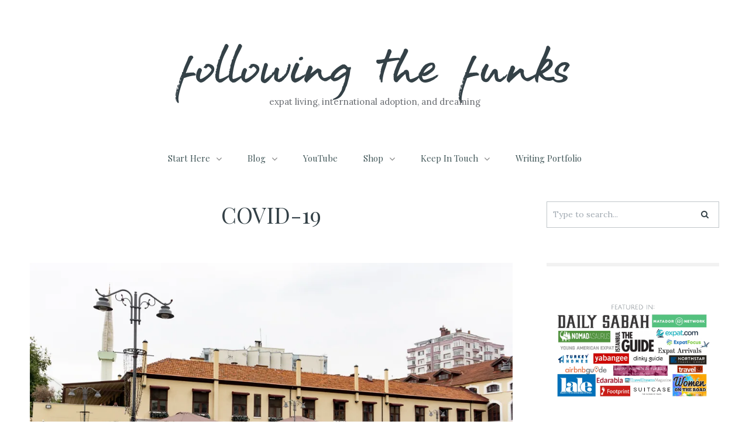

--- FILE ---
content_type: text/html; charset=UTF-8
request_url: https://followingthefunks.com/category/covid-19/page/3/
body_size: 32446
content:

<!DOCTYPE html>
<html lang="en-US">
<head>
<meta charset="UTF-8">
<meta name="viewport" content="width=device-width, initial-scale=1">
<link rel="profile" href="https://gmpg.org/xfn/11">
<link rel="pingback" href="https://followingthefunks.com/xmlrpc.php">
<meta name="p:domain_verify" content="c3259b408f20a77a2eb9c1743c28114a">
<script id="mcjs">!function(c,h,i,m,p){m=c.createElement(h),p=c.getElementsByTagName(h)[0],m.async=1,m.src=i,p.parentNode.insertBefore(m,p)}(document,"script","https://chimpstatic.com/mcjs-connected/js/users/198b71b8d47589cfa4b891c63/ebf95297767730eda76d6e447.js");</script>

	<script async src="//pagead2.googlesyndication.com/pagead/js/adsbygoogle.js"></script>
<script>
  (adsbygoogle = window.adsbygoogle || []).push({
    google_ad_client: "ca-pub-2595366364400858",
    enable_page_level_ads: true
  });
</script>
	
<meta name='robots' content='max-image-preview:large' />
<script>window._wca = window._wca || [];</script>

	<!-- This site is optimized with the Yoast SEO plugin v14.1 - https://yoast.com/wordpress/plugins/seo/ -->
	<title>COVID-19 Archives - Page 3 of 3 - following the funks</title>
	<meta name="robots" content="index, follow" />
	<meta name="googlebot" content="index, follow, max-snippet:-1, max-image-preview:large, max-video-preview:-1" />
	<meta name="bingbot" content="index, follow, max-snippet:-1, max-image-preview:large, max-video-preview:-1" />
	<link rel="canonical" href="https://followingthefunks.com/category/covid-19/page/3/" />
	<link rel="prev" href="https://followingthefunks.com/category/covid-19/page/2/" />
	<meta property="og:locale" content="en_US" />
	<meta property="og:type" content="article" />
	<meta property="og:title" content="COVID-19 Archives - Page 3 of 3 - following the funks" />
	<meta property="og:url" content="https://followingthefunks.com/category/covid-19/" />
	<meta property="og:site_name" content="following the funks" />
	<meta name="twitter:card" content="summary" />
	<script type="application/ld+json" class="yoast-schema-graph">{"@context":"https://schema.org","@graph":[{"@type":"WebSite","@id":"https://followingthefunks.com/#website","url":"https://followingthefunks.com/","name":"following the funks","description":"expat living, international adoption, and dreaming","potentialAction":[{"@type":"SearchAction","target":"https://followingthefunks.com/?s={search_term_string}","query-input":"required name=search_term_string"}],"inLanguage":"en-US"},{"@type":"CollectionPage","@id":"https://followingthefunks.com/category/covid-19/page/3/#webpage","url":"https://followingthefunks.com/category/covid-19/page/3/","name":"COVID-19 Archives - Page 3 of 3 - following the funks","isPartOf":{"@id":"https://followingthefunks.com/#website"},"inLanguage":"en-US"}]}</script>
	<!-- / Yoast SEO plugin. -->


<link rel='dns-prefetch' href='//assets.pinterest.com' />
<link rel='dns-prefetch' href='//stats.wp.com' />
<link rel='dns-prefetch' href='//secure.gravatar.com' />
<link rel='dns-prefetch' href='//fonts.googleapis.com' />
<link rel='dns-prefetch' href='//v0.wordpress.com' />
<link rel='dns-prefetch' href='//i0.wp.com' />
<link rel='dns-prefetch' href='//c0.wp.com' />
<link href='https://fonts.gstatic.com' crossorigin rel='preconnect' />
<link rel="alternate" type="application/rss+xml" title="following the funks &raquo; Feed" href="https://followingthefunks.com/feed/" />
<link rel="alternate" type="application/rss+xml" title="following the funks &raquo; Comments Feed" href="https://followingthefunks.com/comments/feed/" />
<link rel="alternate" type="application/rss+xml" title="following the funks &raquo; COVID-19 Category Feed" href="https://followingthefunks.com/category/covid-19/feed/" />
<!-- This site uses the Google Analytics by MonsterInsights plugin v7.10.4 - Using Analytics tracking - https://www.monsterinsights.com/ -->
<script type="text/javascript" data-cfasync="false">
	var mi_version         = '7.10.4';
	var mi_track_user      = true;
	var mi_no_track_reason = '';
	
	var disableStr = 'ga-disable-UA-73573026-1';

	/* Function to detect opted out users */
	function __gaTrackerIsOptedOut() {
		return document.cookie.indexOf(disableStr + '=true') > -1;
	}

	/* Disable tracking if the opt-out cookie exists. */
	if ( __gaTrackerIsOptedOut() ) {
		window[disableStr] = true;
	}

	/* Opt-out function */
	function __gaTrackerOptout() {
	  document.cookie = disableStr + '=true; expires=Thu, 31 Dec 2099 23:59:59 UTC; path=/';
	  window[disableStr] = true;
	}
	
	if ( mi_track_user ) {
		(function(i,s,o,g,r,a,m){i['GoogleAnalyticsObject']=r;i[r]=i[r]||function(){
			(i[r].q=i[r].q||[]).push(arguments)},i[r].l=1*new Date();a=s.createElement(o),
			m=s.getElementsByTagName(o)[0];a.async=1;a.src=g;m.parentNode.insertBefore(a,m)
		})(window,document,'script','//www.google-analytics.com/analytics.js','__gaTracker');

		__gaTracker('create', 'UA-73573026-1', 'auto');
		__gaTracker('set', 'forceSSL', true);
		__gaTracker('send','pageview');
	} else {
		console.log( "" );
		(function() {
			/* https://developers.google.com/analytics/devguides/collection/analyticsjs/ */
			var noopfn = function() {
				return null;
			};
			var noopnullfn = function() {
				return null;
			};
			var Tracker = function() {
				return null;
			};
			var p = Tracker.prototype;
			p.get = noopfn;
			p.set = noopfn;
			p.send = noopfn;
			var __gaTracker = function() {
				var len = arguments.length;
				if ( len === 0 ) {
					return;
				}
				var f = arguments[len-1];
				if ( typeof f !== 'object' || f === null || typeof f.hitCallback !== 'function' ) {
					console.log( 'Not running function __gaTracker(' + arguments[0] + " ....) because you are not being tracked. " + mi_no_track_reason );
					return;
				}
				try {
					f.hitCallback();
				} catch (ex) {

				}
			};
			__gaTracker.create = function() {
				return new Tracker();
			};
			__gaTracker.getByName = noopnullfn;
			__gaTracker.getAll = function() {
				return [];
			};
			__gaTracker.remove = noopfn;
			window['__gaTracker'] = __gaTracker;
					})();
		}
</script>
<!-- / Google Analytics by MonsterInsights -->
<script type="text/javascript">
/* <![CDATA[ */
window._wpemojiSettings = {"baseUrl":"https:\/\/s.w.org\/images\/core\/emoji\/14.0.0\/72x72\/","ext":".png","svgUrl":"https:\/\/s.w.org\/images\/core\/emoji\/14.0.0\/svg\/","svgExt":".svg","source":{"concatemoji":"https:\/\/followingthefunks.com\/wp-includes\/js\/wp-emoji-release.min.js?ver=6.4.7"}};
/*! This file is auto-generated */
!function(i,n){var o,s,e;function c(e){try{var t={supportTests:e,timestamp:(new Date).valueOf()};sessionStorage.setItem(o,JSON.stringify(t))}catch(e){}}function p(e,t,n){e.clearRect(0,0,e.canvas.width,e.canvas.height),e.fillText(t,0,0);var t=new Uint32Array(e.getImageData(0,0,e.canvas.width,e.canvas.height).data),r=(e.clearRect(0,0,e.canvas.width,e.canvas.height),e.fillText(n,0,0),new Uint32Array(e.getImageData(0,0,e.canvas.width,e.canvas.height).data));return t.every(function(e,t){return e===r[t]})}function u(e,t,n){switch(t){case"flag":return n(e,"\ud83c\udff3\ufe0f\u200d\u26a7\ufe0f","\ud83c\udff3\ufe0f\u200b\u26a7\ufe0f")?!1:!n(e,"\ud83c\uddfa\ud83c\uddf3","\ud83c\uddfa\u200b\ud83c\uddf3")&&!n(e,"\ud83c\udff4\udb40\udc67\udb40\udc62\udb40\udc65\udb40\udc6e\udb40\udc67\udb40\udc7f","\ud83c\udff4\u200b\udb40\udc67\u200b\udb40\udc62\u200b\udb40\udc65\u200b\udb40\udc6e\u200b\udb40\udc67\u200b\udb40\udc7f");case"emoji":return!n(e,"\ud83e\udef1\ud83c\udffb\u200d\ud83e\udef2\ud83c\udfff","\ud83e\udef1\ud83c\udffb\u200b\ud83e\udef2\ud83c\udfff")}return!1}function f(e,t,n){var r="undefined"!=typeof WorkerGlobalScope&&self instanceof WorkerGlobalScope?new OffscreenCanvas(300,150):i.createElement("canvas"),a=r.getContext("2d",{willReadFrequently:!0}),o=(a.textBaseline="top",a.font="600 32px Arial",{});return e.forEach(function(e){o[e]=t(a,e,n)}),o}function t(e){var t=i.createElement("script");t.src=e,t.defer=!0,i.head.appendChild(t)}"undefined"!=typeof Promise&&(o="wpEmojiSettingsSupports",s=["flag","emoji"],n.supports={everything:!0,everythingExceptFlag:!0},e=new Promise(function(e){i.addEventListener("DOMContentLoaded",e,{once:!0})}),new Promise(function(t){var n=function(){try{var e=JSON.parse(sessionStorage.getItem(o));if("object"==typeof e&&"number"==typeof e.timestamp&&(new Date).valueOf()<e.timestamp+604800&&"object"==typeof e.supportTests)return e.supportTests}catch(e){}return null}();if(!n){if("undefined"!=typeof Worker&&"undefined"!=typeof OffscreenCanvas&&"undefined"!=typeof URL&&URL.createObjectURL&&"undefined"!=typeof Blob)try{var e="postMessage("+f.toString()+"("+[JSON.stringify(s),u.toString(),p.toString()].join(",")+"));",r=new Blob([e],{type:"text/javascript"}),a=new Worker(URL.createObjectURL(r),{name:"wpTestEmojiSupports"});return void(a.onmessage=function(e){c(n=e.data),a.terminate(),t(n)})}catch(e){}c(n=f(s,u,p))}t(n)}).then(function(e){for(var t in e)n.supports[t]=e[t],n.supports.everything=n.supports.everything&&n.supports[t],"flag"!==t&&(n.supports.everythingExceptFlag=n.supports.everythingExceptFlag&&n.supports[t]);n.supports.everythingExceptFlag=n.supports.everythingExceptFlag&&!n.supports.flag,n.DOMReady=!1,n.readyCallback=function(){n.DOMReady=!0}}).then(function(){return e}).then(function(){var e;n.supports.everything||(n.readyCallback(),(e=n.source||{}).concatemoji?t(e.concatemoji):e.wpemoji&&e.twemoji&&(t(e.twemoji),t(e.wpemoji)))}))}((window,document),window._wpemojiSettings);
/* ]]> */
</script>
<link rel='stylesheet' id='pinterest-pin-it-button-plugin-styles-css' href='https://followingthefunks.com/wp-content/plugins/pinterest-pin-it-button/css/public.css?ver=2.1.0.1' type='text/css' media='all' />
<link rel='stylesheet' id='pt-cv-public-style-css' href='https://followingthefunks.com/wp-content/plugins/content-views-query-and-display-post-page/public/assets/css/cv.css?ver=2.3.2' type='text/css' media='all' />
<style id='wp-emoji-styles-inline-css' type='text/css'>

	img.wp-smiley, img.emoji {
		display: inline !important;
		border: none !important;
		box-shadow: none !important;
		height: 1em !important;
		width: 1em !important;
		margin: 0 0.07em !important;
		vertical-align: -0.1em !important;
		background: none !important;
		padding: 0 !important;
	}
</style>
<link rel='stylesheet' id='wp-block-library-css' href='https://c0.wp.com/c/6.4.7/wp-includes/css/dist/block-library/style.min.css' type='text/css' media='all' />
<link rel='stylesheet' id='mediaelement-css' href='https://c0.wp.com/c/6.4.7/wp-includes/js/mediaelement/mediaelementplayer-legacy.min.css' type='text/css' media='all' />
<link rel='stylesheet' id='wp-mediaelement-css' href='https://c0.wp.com/c/6.4.7/wp-includes/js/mediaelement/wp-mediaelement.min.css' type='text/css' media='all' />
<style id='jetpack-sharing-buttons-style-inline-css' type='text/css'>
.jetpack-sharing-buttons__services-list{display:flex;flex-direction:row;flex-wrap:wrap;gap:0;list-style-type:none;margin:5px;padding:0}.jetpack-sharing-buttons__services-list.has-small-icon-size{font-size:12px}.jetpack-sharing-buttons__services-list.has-normal-icon-size{font-size:16px}.jetpack-sharing-buttons__services-list.has-large-icon-size{font-size:24px}.jetpack-sharing-buttons__services-list.has-huge-icon-size{font-size:36px}@media print{.jetpack-sharing-buttons__services-list{display:none!important}}.editor-styles-wrapper .wp-block-jetpack-sharing-buttons{gap:0;padding-inline-start:0}ul.jetpack-sharing-buttons__services-list.has-background{padding:1.25em 2.375em}
</style>
<link rel='stylesheet' id='wc-block-style-css' href='https://c0.wp.com/p/woocommerce/4.1.4/packages/woocommerce-blocks/build/style.css' type='text/css' media='all' />
<style id='classic-theme-styles-inline-css' type='text/css'>
/*! This file is auto-generated */
.wp-block-button__link{color:#fff;background-color:#32373c;border-radius:9999px;box-shadow:none;text-decoration:none;padding:calc(.667em + 2px) calc(1.333em + 2px);font-size:1.125em}.wp-block-file__button{background:#32373c;color:#fff;text-decoration:none}
</style>
<style id='global-styles-inline-css' type='text/css'>
body{--wp--preset--color--black: #000000;--wp--preset--color--cyan-bluish-gray: #abb8c3;--wp--preset--color--white: #ffffff;--wp--preset--color--pale-pink: #f78da7;--wp--preset--color--vivid-red: #cf2e2e;--wp--preset--color--luminous-vivid-orange: #ff6900;--wp--preset--color--luminous-vivid-amber: #fcb900;--wp--preset--color--light-green-cyan: #7bdcb5;--wp--preset--color--vivid-green-cyan: #00d084;--wp--preset--color--pale-cyan-blue: #8ed1fc;--wp--preset--color--vivid-cyan-blue: #0693e3;--wp--preset--color--vivid-purple: #9b51e0;--wp--preset--gradient--vivid-cyan-blue-to-vivid-purple: linear-gradient(135deg,rgba(6,147,227,1) 0%,rgb(155,81,224) 100%);--wp--preset--gradient--light-green-cyan-to-vivid-green-cyan: linear-gradient(135deg,rgb(122,220,180) 0%,rgb(0,208,130) 100%);--wp--preset--gradient--luminous-vivid-amber-to-luminous-vivid-orange: linear-gradient(135deg,rgba(252,185,0,1) 0%,rgba(255,105,0,1) 100%);--wp--preset--gradient--luminous-vivid-orange-to-vivid-red: linear-gradient(135deg,rgba(255,105,0,1) 0%,rgb(207,46,46) 100%);--wp--preset--gradient--very-light-gray-to-cyan-bluish-gray: linear-gradient(135deg,rgb(238,238,238) 0%,rgb(169,184,195) 100%);--wp--preset--gradient--cool-to-warm-spectrum: linear-gradient(135deg,rgb(74,234,220) 0%,rgb(151,120,209) 20%,rgb(207,42,186) 40%,rgb(238,44,130) 60%,rgb(251,105,98) 80%,rgb(254,248,76) 100%);--wp--preset--gradient--blush-light-purple: linear-gradient(135deg,rgb(255,206,236) 0%,rgb(152,150,240) 100%);--wp--preset--gradient--blush-bordeaux: linear-gradient(135deg,rgb(254,205,165) 0%,rgb(254,45,45) 50%,rgb(107,0,62) 100%);--wp--preset--gradient--luminous-dusk: linear-gradient(135deg,rgb(255,203,112) 0%,rgb(199,81,192) 50%,rgb(65,88,208) 100%);--wp--preset--gradient--pale-ocean: linear-gradient(135deg,rgb(255,245,203) 0%,rgb(182,227,212) 50%,rgb(51,167,181) 100%);--wp--preset--gradient--electric-grass: linear-gradient(135deg,rgb(202,248,128) 0%,rgb(113,206,126) 100%);--wp--preset--gradient--midnight: linear-gradient(135deg,rgb(2,3,129) 0%,rgb(40,116,252) 100%);--wp--preset--font-size--small: 13px;--wp--preset--font-size--medium: 20px;--wp--preset--font-size--large: 36px;--wp--preset--font-size--x-large: 42px;--wp--preset--spacing--20: 0.44rem;--wp--preset--spacing--30: 0.67rem;--wp--preset--spacing--40: 1rem;--wp--preset--spacing--50: 1.5rem;--wp--preset--spacing--60: 2.25rem;--wp--preset--spacing--70: 3.38rem;--wp--preset--spacing--80: 5.06rem;--wp--preset--shadow--natural: 6px 6px 9px rgba(0, 0, 0, 0.2);--wp--preset--shadow--deep: 12px 12px 50px rgba(0, 0, 0, 0.4);--wp--preset--shadow--sharp: 6px 6px 0px rgba(0, 0, 0, 0.2);--wp--preset--shadow--outlined: 6px 6px 0px -3px rgba(255, 255, 255, 1), 6px 6px rgba(0, 0, 0, 1);--wp--preset--shadow--crisp: 6px 6px 0px rgba(0, 0, 0, 1);}:where(.is-layout-flex){gap: 0.5em;}:where(.is-layout-grid){gap: 0.5em;}body .is-layout-flow > .alignleft{float: left;margin-inline-start: 0;margin-inline-end: 2em;}body .is-layout-flow > .alignright{float: right;margin-inline-start: 2em;margin-inline-end: 0;}body .is-layout-flow > .aligncenter{margin-left: auto !important;margin-right: auto !important;}body .is-layout-constrained > .alignleft{float: left;margin-inline-start: 0;margin-inline-end: 2em;}body .is-layout-constrained > .alignright{float: right;margin-inline-start: 2em;margin-inline-end: 0;}body .is-layout-constrained > .aligncenter{margin-left: auto !important;margin-right: auto !important;}body .is-layout-constrained > :where(:not(.alignleft):not(.alignright):not(.alignfull)){max-width: var(--wp--style--global--content-size);margin-left: auto !important;margin-right: auto !important;}body .is-layout-constrained > .alignwide{max-width: var(--wp--style--global--wide-size);}body .is-layout-flex{display: flex;}body .is-layout-flex{flex-wrap: wrap;align-items: center;}body .is-layout-flex > *{margin: 0;}body .is-layout-grid{display: grid;}body .is-layout-grid > *{margin: 0;}:where(.wp-block-columns.is-layout-flex){gap: 2em;}:where(.wp-block-columns.is-layout-grid){gap: 2em;}:where(.wp-block-post-template.is-layout-flex){gap: 1.25em;}:where(.wp-block-post-template.is-layout-grid){gap: 1.25em;}.has-black-color{color: var(--wp--preset--color--black) !important;}.has-cyan-bluish-gray-color{color: var(--wp--preset--color--cyan-bluish-gray) !important;}.has-white-color{color: var(--wp--preset--color--white) !important;}.has-pale-pink-color{color: var(--wp--preset--color--pale-pink) !important;}.has-vivid-red-color{color: var(--wp--preset--color--vivid-red) !important;}.has-luminous-vivid-orange-color{color: var(--wp--preset--color--luminous-vivid-orange) !important;}.has-luminous-vivid-amber-color{color: var(--wp--preset--color--luminous-vivid-amber) !important;}.has-light-green-cyan-color{color: var(--wp--preset--color--light-green-cyan) !important;}.has-vivid-green-cyan-color{color: var(--wp--preset--color--vivid-green-cyan) !important;}.has-pale-cyan-blue-color{color: var(--wp--preset--color--pale-cyan-blue) !important;}.has-vivid-cyan-blue-color{color: var(--wp--preset--color--vivid-cyan-blue) !important;}.has-vivid-purple-color{color: var(--wp--preset--color--vivid-purple) !important;}.has-black-background-color{background-color: var(--wp--preset--color--black) !important;}.has-cyan-bluish-gray-background-color{background-color: var(--wp--preset--color--cyan-bluish-gray) !important;}.has-white-background-color{background-color: var(--wp--preset--color--white) !important;}.has-pale-pink-background-color{background-color: var(--wp--preset--color--pale-pink) !important;}.has-vivid-red-background-color{background-color: var(--wp--preset--color--vivid-red) !important;}.has-luminous-vivid-orange-background-color{background-color: var(--wp--preset--color--luminous-vivid-orange) !important;}.has-luminous-vivid-amber-background-color{background-color: var(--wp--preset--color--luminous-vivid-amber) !important;}.has-light-green-cyan-background-color{background-color: var(--wp--preset--color--light-green-cyan) !important;}.has-vivid-green-cyan-background-color{background-color: var(--wp--preset--color--vivid-green-cyan) !important;}.has-pale-cyan-blue-background-color{background-color: var(--wp--preset--color--pale-cyan-blue) !important;}.has-vivid-cyan-blue-background-color{background-color: var(--wp--preset--color--vivid-cyan-blue) !important;}.has-vivid-purple-background-color{background-color: var(--wp--preset--color--vivid-purple) !important;}.has-black-border-color{border-color: var(--wp--preset--color--black) !important;}.has-cyan-bluish-gray-border-color{border-color: var(--wp--preset--color--cyan-bluish-gray) !important;}.has-white-border-color{border-color: var(--wp--preset--color--white) !important;}.has-pale-pink-border-color{border-color: var(--wp--preset--color--pale-pink) !important;}.has-vivid-red-border-color{border-color: var(--wp--preset--color--vivid-red) !important;}.has-luminous-vivid-orange-border-color{border-color: var(--wp--preset--color--luminous-vivid-orange) !important;}.has-luminous-vivid-amber-border-color{border-color: var(--wp--preset--color--luminous-vivid-amber) !important;}.has-light-green-cyan-border-color{border-color: var(--wp--preset--color--light-green-cyan) !important;}.has-vivid-green-cyan-border-color{border-color: var(--wp--preset--color--vivid-green-cyan) !important;}.has-pale-cyan-blue-border-color{border-color: var(--wp--preset--color--pale-cyan-blue) !important;}.has-vivid-cyan-blue-border-color{border-color: var(--wp--preset--color--vivid-cyan-blue) !important;}.has-vivid-purple-border-color{border-color: var(--wp--preset--color--vivid-purple) !important;}.has-vivid-cyan-blue-to-vivid-purple-gradient-background{background: var(--wp--preset--gradient--vivid-cyan-blue-to-vivid-purple) !important;}.has-light-green-cyan-to-vivid-green-cyan-gradient-background{background: var(--wp--preset--gradient--light-green-cyan-to-vivid-green-cyan) !important;}.has-luminous-vivid-amber-to-luminous-vivid-orange-gradient-background{background: var(--wp--preset--gradient--luminous-vivid-amber-to-luminous-vivid-orange) !important;}.has-luminous-vivid-orange-to-vivid-red-gradient-background{background: var(--wp--preset--gradient--luminous-vivid-orange-to-vivid-red) !important;}.has-very-light-gray-to-cyan-bluish-gray-gradient-background{background: var(--wp--preset--gradient--very-light-gray-to-cyan-bluish-gray) !important;}.has-cool-to-warm-spectrum-gradient-background{background: var(--wp--preset--gradient--cool-to-warm-spectrum) !important;}.has-blush-light-purple-gradient-background{background: var(--wp--preset--gradient--blush-light-purple) !important;}.has-blush-bordeaux-gradient-background{background: var(--wp--preset--gradient--blush-bordeaux) !important;}.has-luminous-dusk-gradient-background{background: var(--wp--preset--gradient--luminous-dusk) !important;}.has-pale-ocean-gradient-background{background: var(--wp--preset--gradient--pale-ocean) !important;}.has-electric-grass-gradient-background{background: var(--wp--preset--gradient--electric-grass) !important;}.has-midnight-gradient-background{background: var(--wp--preset--gradient--midnight) !important;}.has-small-font-size{font-size: var(--wp--preset--font-size--small) !important;}.has-medium-font-size{font-size: var(--wp--preset--font-size--medium) !important;}.has-large-font-size{font-size: var(--wp--preset--font-size--large) !important;}.has-x-large-font-size{font-size: var(--wp--preset--font-size--x-large) !important;}
.wp-block-navigation a:where(:not(.wp-element-button)){color: inherit;}
:where(.wp-block-post-template.is-layout-flex){gap: 1.25em;}:where(.wp-block-post-template.is-layout-grid){gap: 1.25em;}
:where(.wp-block-columns.is-layout-flex){gap: 2em;}:where(.wp-block-columns.is-layout-grid){gap: 2em;}
.wp-block-pullquote{font-size: 1.5em;line-height: 1.6;}
</style>
<link rel='stylesheet' id='foobox-free-min-css' href='https://followingthefunks.com/wp-content/plugins/foobox-image-lightbox/free/css/foobox.free.min.css?ver=2.7.35' type='text/css' media='all' />
<link rel='stylesheet' id='pin-css-css' href='https://followingthefunks.com/wp-content/plugins/add-pinterest-follow-button/css/pin.css?ver=6.4.7' type='text/css' media='all' />
<link rel='stylesheet' id='bcct_style-css' href='https://followingthefunks.com/wp-content/plugins/better-click-to-tweet/assets/css/styles.css?ver=3.0' type='text/css' media='all' />
<link rel='stylesheet' id='contact-form-7-css' href='https://followingthefunks.com/wp-content/plugins/contact-form-7/includes/css/styles.css?ver=5.3.2' type='text/css' media='all' />
<link rel='stylesheet' id='ssp-recent-episodes-css' href='https://followingthefunks.com/wp-content/plugins/seriously-simple-podcasting/assets/css/recent-episodes.css?ver=2.5.2' type='text/css' media='all' />
<link rel='stylesheet' id='videojs-css' href='https://followingthefunks.com/wp-content/plugins/videojs-html5-player/videojs/video-js.min.css?ver=6.4.7' type='text/css' media='all' />
<link rel='stylesheet' id='woocommerce-layout-css' href='https://c0.wp.com/p/woocommerce/4.1.4/assets/css/woocommerce-layout.css' type='text/css' media='all' />
<style id='woocommerce-layout-inline-css' type='text/css'>

	.infinite-scroll .woocommerce-pagination {
		display: none;
	}
</style>
<link rel='stylesheet' id='woocommerce-smallscreen-css' href='https://c0.wp.com/p/woocommerce/4.1.4/assets/css/woocommerce-smallscreen.css' type='text/css' media='only screen and (max-width: 768px)' />
<link rel='stylesheet' id='woocommerce-general-css' href='https://c0.wp.com/p/woocommerce/4.1.4/assets/css/woocommerce.css' type='text/css' media='all' />
<style id='woocommerce-inline-inline-css' type='text/css'>
.woocommerce form .form-row .required { visibility: visible; }
</style>
<link rel='stylesheet' id='font-awesome-css' href='https://followingthefunks.com/wp-content/plugins/elementor/assets/lib/font-awesome/css/font-awesome.min.css?ver=4.7.0' type='text/css' media='all' />
<link rel='stylesheet' id='fonts-css' href='https://fonts.googleapis.com/css?family=Playfair+Display%3A400%2C400italic%2C700%2C700italic%7CLora%3A400%2C400italic%2C700%2C700italic%7CPoppins%3A400%2C300%2C500%2C600%2C700&#038;ver=6.4.7' type='text/css' media='all' />
<link rel='stylesheet' id='slick-css' href='https://followingthefunks.com/wp-content/themes/carbis/css/slick.css?ver=6.4.7' type='text/css' media='all' />
<link rel='stylesheet' id='carbis-style-css' href='https://followingthefunks.com/wp-content/themes/carbis-child/style.css?ver=6.4.7' type='text/css' media='all' />
<link rel='stylesheet' id='carbis-responsive-css' href='https://followingthefunks.com/wp-content/themes/carbis/css/responsive.css?ver=6.4.7' type='text/css' media='all' />
<style id='jetpack_facebook_likebox-inline-css' type='text/css'>
.widget_facebook_likebox {
	overflow: hidden;
}

</style>
<link rel='stylesheet' id='__EPYT__style-css' href='https://followingthefunks.com/wp-content/plugins/youtube-embed-plus/styles/ytprefs.min.css?ver=13.3.1' type='text/css' media='all' />
<style id='__EPYT__style-inline-css' type='text/css'>

                .epyt-gallery-thumb {
                        width: 33.333%;
                }
                
</style>
<link rel='stylesheet' id='parent-style-css' href='https://followingthefunks.com/wp-content/themes/carbis/style.css?ver=6.4.7' type='text/css' media='all' />
<link rel='stylesheet' id='jetpack_css-css' href='https://c0.wp.com/p/jetpack/13.6.1/css/jetpack.css' type='text/css' media='all' />
<script type="text/javascript" id="monsterinsights-frontend-script-js-extra">
/* <![CDATA[ */
var monsterinsights_frontend = {"js_events_tracking":"true","download_extensions":"doc,pdf,ppt,zip,xls,mp3,m4a,mp4,acc,docx,pptx,xlsx","inbound_paths":"[]","home_url":"https:\/\/followingthefunks.com","hash_tracking":"false"};
/* ]]> */
</script>
<script type="text/javascript" src="https://followingthefunks.com/wp-content/plugins/google-analytics-for-wordpress/assets/js/frontend.min.js?ver=7.10.4" id="monsterinsights-frontend-script-js"></script>
<script type="text/javascript" src="https://c0.wp.com/c/6.4.7/wp-includes/js/jquery/jquery.min.js" id="jquery-core-js"></script>
<script type="text/javascript" src="https://c0.wp.com/c/6.4.7/wp-includes/js/jquery/jquery-migrate.min.js" id="jquery-migrate-js"></script>
<script type="text/javascript" src="https://stats.wp.com/s-202548.js" id="woocommerce-analytics-js" defer="defer" data-wp-strategy="defer"></script>
<script type="text/javascript" id="foobox-free-min-js-before">
/* <![CDATA[ */
/* Run FooBox FREE (v2.7.35) */
var FOOBOX = window.FOOBOX = {
	ready: true,
	disableOthers: false,
	o: {wordpress: { enabled: true }, countMessage:'image %index of %total', captions: { dataTitle: ["captionTitle","title","elementorLightboxTitle"], dataDesc: ["captionDesc","description","elementorLightboxDescription"] }, rel: '', excludes:'.fbx-link,.nofoobox,.nolightbox,a[href*="pinterest.com/pin/create/button/"]', affiliate : { enabled: false }},
	selectors: [
		".foogallery-container.foogallery-lightbox-foobox", ".foogallery-container.foogallery-lightbox-foobox-free", ".gallery", ".wp-block-gallery", ".wp-caption", ".wp-block-image", "a:has(img[class*=wp-image-])", ".post a:has(img[class*=wp-image-])", ".foobox"
	],
	pre: function( $ ){
		// Custom JavaScript (Pre)
		
	},
	post: function( $ ){
		// Custom JavaScript (Post)
		
		// Custom Captions Code
		
	},
	custom: function( $ ){
		// Custom Extra JS
		
	}
};
/* ]]> */
</script>
<script type="text/javascript" src="https://followingthefunks.com/wp-content/plugins/foobox-image-lightbox/free/js/foobox.free.min.js?ver=2.7.35" id="foobox-free-min-js"></script>
<script type="text/javascript" id="__ytprefs__-js-extra">
/* <![CDATA[ */
var _EPYT_ = {"ajaxurl":"https:\/\/followingthefunks.com\/wp-admin\/admin-ajax.php","security":"9b41471778","gallery_scrolloffset":"20","eppathtoscripts":"https:\/\/followingthefunks.com\/wp-content\/plugins\/youtube-embed-plus\/scripts\/","eppath":"https:\/\/followingthefunks.com\/wp-content\/plugins\/youtube-embed-plus\/","epresponsiveselector":"[\"iframe.__youtube_prefs_widget__\"]","epdovol":"1","version":"13.3.1","evselector":"iframe.__youtube_prefs__[src], iframe[src*=\"youtube.com\/embed\/\"], iframe[src*=\"youtube-nocookie.com\/embed\/\"]","ajax_compat":"","ytapi_load":"light","pause_others":"","stopMobileBuffer":"1","vi_active":"","vi_js_posttypes":[]};
/* ]]> */
</script>
<script type="text/javascript" src="https://followingthefunks.com/wp-content/plugins/youtube-embed-plus/scripts/ytprefs.min.js?ver=13.3.1" id="__ytprefs__-js"></script>
<link rel="https://api.w.org/" href="https://followingthefunks.com/wp-json/" /><link rel="alternate" type="application/json" href="https://followingthefunks.com/wp-json/wp/v2/categories/164" /><link rel="EditURI" type="application/rsd+xml" title="RSD" href="https://followingthefunks.com/xmlrpc.php?rsd" />
<meta name="generator" content="WordPress 6.4.7" />
<meta name="generator" content="Seriously Simple Podcasting 2.5.2" />
<meta name="generator" content="WooCommerce 4.1.4" />
<script type="text/javascript" async defer data-pin-color="red"  data-pin-hover="true" src="https://followingthefunks.com/wp-content/plugins/pinterest-pin-it-button-on-image-hover-and-post/js/pinit.js"></script>	<script>
		jQuery(document).ready(function(){
		jQuery(".is-cropped img").each(function(){
			jQuery(this).attr("style", "min-height: 120px;min-width: 100px;");

		});
		jQuery('.avatar').attr('style', 'min-width: unset; min-height: unset;');
	});
		</script>
	
<link rel="alternate" type="application/rss+xml" title="Podcast RSS feed" href="https://followingthefunks.com/feed/podcast" />

<!-- This site is embedding videos using the Videojs HTML5 Player plugin v1.1.3 - http://wphowto.net/videojs-html5-player-for-wordpress-757 -->	<style>img#wpstats{display:none}</style>
			<noscript><style>.woocommerce-product-gallery{ opacity: 1 !important; }</style></noscript>
	<link rel="icon" href="https://i0.wp.com/followingthefunks.com/wp-content/uploads/2015/12/cropped-icon.png?fit=32%2C32&#038;ssl=1" sizes="32x32" />
<link rel="icon" href="https://i0.wp.com/followingthefunks.com/wp-content/uploads/2015/12/cropped-icon.png?fit=192%2C192&#038;ssl=1" sizes="192x192" />
<link rel="apple-touch-icon" href="https://i0.wp.com/followingthefunks.com/wp-content/uploads/2015/12/cropped-icon.png?fit=180%2C180&#038;ssl=1" />
<meta name="msapplication-TileImage" content="https://i0.wp.com/followingthefunks.com/wp-content/uploads/2015/12/cropped-icon.png?fit=270%2C270&#038;ssl=1" />
<style id="kirki-inline-styles">.entry.grid .entry-content,body{font-family:Lora;font-size:15px;font-weight:400;color:#686b70;}.social-buttons li,.social-buttons li a{font-family:Poppins;font-size:11px;font-weight:500;letter-spacing:2px;color:#344147;}.main-navigation a{font-family:Playfair Display;font-size:15px;font-weight:400;color:#425759;}h1{font-family:Playfair Display;font-size:38px;font-weight:400;color:#344147;}.entry-title a,h2{font-family:Playfair Display;font-size:32px;font-weight:400;color:#344147;}h3{font-family:Playfair Display;font-size:26px;font-weight:400;color:#344147;}h4{font-family:Playfair Display;font-size:22px;font-weight:400;color:#344147;}h5{font-family:Playfair Display;font-size:20px;font-weight:400;color:#344147;}.widget .recent-posts .recent-post .recent-post-content .recent-post-title,h6{font-family:Playfair Display;font-size:18px;font-weight:400;color:#344147;}input[type="text"], input[type="email"], input[type="url"], input[type="password"], input[type="search"], input[type="number"], input[type="tel"], input[type="range"], input[type="date"], input[type="month"], input[type="week"], input[type="time"], input[type="datetime"], input[type="datetime-local"], input[type="color"], textarea,input[type="text"]:focus, input[type="email"]:focus, input[type="url"]:focus, input[type="password"]:focus, input[type="search"]:focus, input[type="number"]:focus, input[type="tel"]:focus, input[type="range"]:focus, input[type="date"]:focus, input[type="month"]:focus, input[type="week"]:focus, input[type="time"]:focus, input[type="datetime"]:focus, input[type="datetime-local"]:focus, input[type="color"]:focus, textarea:focus{font-family:Lora;font-size:14px;font-weight:400;color:#686b70;}button, input[type="button"], input[type="reset"], input[type="submit"]{font-family:Poppins;font-size:12px;font-weight:500;letter-spacing:2px;color:#ffffff;background-color:#344147;border-color:#344147;}.entry-content #jp-relatedposts .jp-relatedposts-items .jp-relatedposts-post .jp-relatedposts-post-context,.entry-content #jp-relatedposts .jp-relatedposts-items .jp-relatedposts-post .jp-relatedposts-post-date,.entry-content #sharing_email .sharing_send,.entry-content .sd-content ul li .option a.share-ustom,.entry-content .sd-content ul li a.sd-button,.entry-content .sd-content ul li.advanced a.share-more,.entry-content .sd-content ul li.preview-item div.option.option-smart-off a,.entry-content .sd-social-icon .sd-content ul li a.sd-button,.entry-content .sd-social-icon-text .sd-content ul li a.sd-button,.entry-content .sd-social-official .sd-content > ul > li .digg_button > a,.entry-content .sd-social-official .sd-content > ul > li > a.sd-button,.entry-content .sd-social-text .sd-content ul li a.sd-button,.entry-meta,.entry-meta a,.post-navigation .nav-next .post-navigation-title span,.post-navigation .nav-previous .post-navigation-title span,.widget .recent-posts .recent-post .recent-post-content .recent-post-meta{font-family:Poppins;font-size:11px;font-weight:500;letter-spacing:1px;color:#a0a9b1;}#featured-post-slider,#featured-post-slider .slide{height:500px;}.entry-meta .cat-links a,.main-navigation .current-menu-ancestor > a,.main-navigation .current-menu-item > a,.main-navigation .current_page_ancestor > a,.main-navigation .current_page_item > a,.main-navigation li.focus > a,.main-navigation li:hover > a,a{color:#00a8b5;}.social-buttons{background-color:#f7f8f9;}#content-boxes-container{background-color:#f7f8f9;}body{background-color:#ffffff;}.site-footer-content{background-color:#F7F8F9;}/* cyrillic-ext */
@font-face {
  font-family: 'Lora';
  font-style: normal;
  font-weight: 400;
  font-display: swap;
  src: url(https://followingthefunks.com/wp-content/fonts/lora/font) format('woff');
  unicode-range: U+0460-052F, U+1C80-1C8A, U+20B4, U+2DE0-2DFF, U+A640-A69F, U+FE2E-FE2F;
}
/* cyrillic */
@font-face {
  font-family: 'Lora';
  font-style: normal;
  font-weight: 400;
  font-display: swap;
  src: url(https://followingthefunks.com/wp-content/fonts/lora/font) format('woff');
  unicode-range: U+0301, U+0400-045F, U+0490-0491, U+04B0-04B1, U+2116;
}
/* math */
@font-face {
  font-family: 'Lora';
  font-style: normal;
  font-weight: 400;
  font-display: swap;
  src: url(https://followingthefunks.com/wp-content/fonts/lora/font) format('woff');
  unicode-range: U+0302-0303, U+0305, U+0307-0308, U+0310, U+0312, U+0315, U+031A, U+0326-0327, U+032C, U+032F-0330, U+0332-0333, U+0338, U+033A, U+0346, U+034D, U+0391-03A1, U+03A3-03A9, U+03B1-03C9, U+03D1, U+03D5-03D6, U+03F0-03F1, U+03F4-03F5, U+2016-2017, U+2034-2038, U+203C, U+2040, U+2043, U+2047, U+2050, U+2057, U+205F, U+2070-2071, U+2074-208E, U+2090-209C, U+20D0-20DC, U+20E1, U+20E5-20EF, U+2100-2112, U+2114-2115, U+2117-2121, U+2123-214F, U+2190, U+2192, U+2194-21AE, U+21B0-21E5, U+21F1-21F2, U+21F4-2211, U+2213-2214, U+2216-22FF, U+2308-230B, U+2310, U+2319, U+231C-2321, U+2336-237A, U+237C, U+2395, U+239B-23B7, U+23D0, U+23DC-23E1, U+2474-2475, U+25AF, U+25B3, U+25B7, U+25BD, U+25C1, U+25CA, U+25CC, U+25FB, U+266D-266F, U+27C0-27FF, U+2900-2AFF, U+2B0E-2B11, U+2B30-2B4C, U+2BFE, U+3030, U+FF5B, U+FF5D, U+1D400-1D7FF, U+1EE00-1EEFF;
}
/* symbols */
@font-face {
  font-family: 'Lora';
  font-style: normal;
  font-weight: 400;
  font-display: swap;
  src: url(https://followingthefunks.com/wp-content/fonts/lora/font) format('woff');
  unicode-range: U+0001-000C, U+000E-001F, U+007F-009F, U+20DD-20E0, U+20E2-20E4, U+2150-218F, U+2190, U+2192, U+2194-2199, U+21AF, U+21E6-21F0, U+21F3, U+2218-2219, U+2299, U+22C4-22C6, U+2300-243F, U+2440-244A, U+2460-24FF, U+25A0-27BF, U+2800-28FF, U+2921-2922, U+2981, U+29BF, U+29EB, U+2B00-2BFF, U+4DC0-4DFF, U+FFF9-FFFB, U+10140-1018E, U+10190-1019C, U+101A0, U+101D0-101FD, U+102E0-102FB, U+10E60-10E7E, U+1D2C0-1D2D3, U+1D2E0-1D37F, U+1F000-1F0FF, U+1F100-1F1AD, U+1F1E6-1F1FF, U+1F30D-1F30F, U+1F315, U+1F31C, U+1F31E, U+1F320-1F32C, U+1F336, U+1F378, U+1F37D, U+1F382, U+1F393-1F39F, U+1F3A7-1F3A8, U+1F3AC-1F3AF, U+1F3C2, U+1F3C4-1F3C6, U+1F3CA-1F3CE, U+1F3D4-1F3E0, U+1F3ED, U+1F3F1-1F3F3, U+1F3F5-1F3F7, U+1F408, U+1F415, U+1F41F, U+1F426, U+1F43F, U+1F441-1F442, U+1F444, U+1F446-1F449, U+1F44C-1F44E, U+1F453, U+1F46A, U+1F47D, U+1F4A3, U+1F4B0, U+1F4B3, U+1F4B9, U+1F4BB, U+1F4BF, U+1F4C8-1F4CB, U+1F4D6, U+1F4DA, U+1F4DF, U+1F4E3-1F4E6, U+1F4EA-1F4ED, U+1F4F7, U+1F4F9-1F4FB, U+1F4FD-1F4FE, U+1F503, U+1F507-1F50B, U+1F50D, U+1F512-1F513, U+1F53E-1F54A, U+1F54F-1F5FA, U+1F610, U+1F650-1F67F, U+1F687, U+1F68D, U+1F691, U+1F694, U+1F698, U+1F6AD, U+1F6B2, U+1F6B9-1F6BA, U+1F6BC, U+1F6C6-1F6CF, U+1F6D3-1F6D7, U+1F6E0-1F6EA, U+1F6F0-1F6F3, U+1F6F7-1F6FC, U+1F700-1F7FF, U+1F800-1F80B, U+1F810-1F847, U+1F850-1F859, U+1F860-1F887, U+1F890-1F8AD, U+1F8B0-1F8BB, U+1F8C0-1F8C1, U+1F900-1F90B, U+1F93B, U+1F946, U+1F984, U+1F996, U+1F9E9, U+1FA00-1FA6F, U+1FA70-1FA7C, U+1FA80-1FA89, U+1FA8F-1FAC6, U+1FACE-1FADC, U+1FADF-1FAE9, U+1FAF0-1FAF8, U+1FB00-1FBFF;
}
/* vietnamese */
@font-face {
  font-family: 'Lora';
  font-style: normal;
  font-weight: 400;
  font-display: swap;
  src: url(https://followingthefunks.com/wp-content/fonts/lora/font) format('woff');
  unicode-range: U+0102-0103, U+0110-0111, U+0128-0129, U+0168-0169, U+01A0-01A1, U+01AF-01B0, U+0300-0301, U+0303-0304, U+0308-0309, U+0323, U+0329, U+1EA0-1EF9, U+20AB;
}
/* latin-ext */
@font-face {
  font-family: 'Lora';
  font-style: normal;
  font-weight: 400;
  font-display: swap;
  src: url(https://followingthefunks.com/wp-content/fonts/lora/font) format('woff');
  unicode-range: U+0100-02BA, U+02BD-02C5, U+02C7-02CC, U+02CE-02D7, U+02DD-02FF, U+0304, U+0308, U+0329, U+1D00-1DBF, U+1E00-1E9F, U+1EF2-1EFF, U+2020, U+20A0-20AB, U+20AD-20C0, U+2113, U+2C60-2C7F, U+A720-A7FF;
}
/* latin */
@font-face {
  font-family: 'Lora';
  font-style: normal;
  font-weight: 400;
  font-display: swap;
  src: url(https://followingthefunks.com/wp-content/fonts/lora/font) format('woff');
  unicode-range: U+0000-00FF, U+0131, U+0152-0153, U+02BB-02BC, U+02C6, U+02DA, U+02DC, U+0304, U+0308, U+0329, U+2000-206F, U+20AC, U+2122, U+2191, U+2193, U+2212, U+2215, U+FEFF, U+FFFD;
}/* devanagari */
@font-face {
  font-family: 'Poppins';
  font-style: normal;
  font-weight: 500;
  font-display: swap;
  src: url(https://followingthefunks.com/wp-content/fonts/poppins/font) format('woff');
  unicode-range: U+0900-097F, U+1CD0-1CF9, U+200C-200D, U+20A8, U+20B9, U+20F0, U+25CC, U+A830-A839, U+A8E0-A8FF, U+11B00-11B09;
}
/* latin-ext */
@font-face {
  font-family: 'Poppins';
  font-style: normal;
  font-weight: 500;
  font-display: swap;
  src: url(https://followingthefunks.com/wp-content/fonts/poppins/font) format('woff');
  unicode-range: U+0100-02BA, U+02BD-02C5, U+02C7-02CC, U+02CE-02D7, U+02DD-02FF, U+0304, U+0308, U+0329, U+1D00-1DBF, U+1E00-1E9F, U+1EF2-1EFF, U+2020, U+20A0-20AB, U+20AD-20C0, U+2113, U+2C60-2C7F, U+A720-A7FF;
}
/* latin */
@font-face {
  font-family: 'Poppins';
  font-style: normal;
  font-weight: 500;
  font-display: swap;
  src: url(https://followingthefunks.com/wp-content/fonts/poppins/font) format('woff');
  unicode-range: U+0000-00FF, U+0131, U+0152-0153, U+02BB-02BC, U+02C6, U+02DA, U+02DC, U+0304, U+0308, U+0329, U+2000-206F, U+20AC, U+2122, U+2191, U+2193, U+2212, U+2215, U+FEFF, U+FFFD;
}/* cyrillic */
@font-face {
  font-family: 'Playfair Display';
  font-style: normal;
  font-weight: 400;
  font-display: swap;
  src: url(https://followingthefunks.com/wp-content/fonts/playfair-display/font) format('woff');
  unicode-range: U+0301, U+0400-045F, U+0490-0491, U+04B0-04B1, U+2116;
}
/* vietnamese */
@font-face {
  font-family: 'Playfair Display';
  font-style: normal;
  font-weight: 400;
  font-display: swap;
  src: url(https://followingthefunks.com/wp-content/fonts/playfair-display/font) format('woff');
  unicode-range: U+0102-0103, U+0110-0111, U+0128-0129, U+0168-0169, U+01A0-01A1, U+01AF-01B0, U+0300-0301, U+0303-0304, U+0308-0309, U+0323, U+0329, U+1EA0-1EF9, U+20AB;
}
/* latin-ext */
@font-face {
  font-family: 'Playfair Display';
  font-style: normal;
  font-weight: 400;
  font-display: swap;
  src: url(https://followingthefunks.com/wp-content/fonts/playfair-display/font) format('woff');
  unicode-range: U+0100-02BA, U+02BD-02C5, U+02C7-02CC, U+02CE-02D7, U+02DD-02FF, U+0304, U+0308, U+0329, U+1D00-1DBF, U+1E00-1E9F, U+1EF2-1EFF, U+2020, U+20A0-20AB, U+20AD-20C0, U+2113, U+2C60-2C7F, U+A720-A7FF;
}
/* latin */
@font-face {
  font-family: 'Playfair Display';
  font-style: normal;
  font-weight: 400;
  font-display: swap;
  src: url(https://followingthefunks.com/wp-content/fonts/playfair-display/font) format('woff');
  unicode-range: U+0000-00FF, U+0131, U+0152-0153, U+02BB-02BC, U+02C6, U+02DA, U+02DC, U+0304, U+0308, U+0329, U+2000-206F, U+20AC, U+2122, U+2191, U+2193, U+2212, U+2215, U+FEFF, U+FFFD;
}</style></head>

<body class="archive paged category category-covid-19 category-164 paged-3 category-paged-3 theme-carbis woocommerce-no-js group-blog hfeed elementor-default">
<div id="page" class="site">

	<a class="skip-link screen-reader-text" href="#content">Skip to content</a>
	
		
		<ul class="social-buttons">		
											
					
					
							
						
										
					
		</ul>
		
		
	
	<header id="masthead" class="site-header">		
		
		<div class="site-header-content">

			<div class="site-branding">
				
							
					<h1 class="site-title"><a href="https://followingthefunks.com/" rel="home">following the funks</a></h1>						
								
								
																<p class="site-description">expat living, international adoption, and dreaming</p>
						
				
								
										
			</div><!-- .site-branding -->
		
		</div><!-- .site-header-content -->
		
		<nav class="main-navigation">		
			<div class="menu-menu-1-container"><ul id="primary-menu" class="menu"><li id="menu-item-274" class="menu-item menu-item-type-custom menu-item-object-custom menu-item-has-children menu-item-274"><a href="/about">Start Here</a>
<ul class="sub-menu">
	<li id="menu-item-2115" class="menu-item menu-item-type-post_type menu-item-object-page menu-item-2115"><a href="https://followingthefunks.com/about/">Intro</a></li>
	<li id="menu-item-2116" class="menu-item menu-item-type-custom menu-item-object-custom menu-item-2116"><a href="/project/our-story/">Our Love Story</a></li>
	<li id="menu-item-2113" class="menu-item menu-item-type-custom menu-item-object-custom menu-item-2113"><a href="/project/our-values/">Our Values</a></li>
	<li id="menu-item-2114" class="menu-item menu-item-type-custom menu-item-object-custom menu-item-2114"><a href="/project/our-family/">Our Vision</a></li>
</ul>
</li>
<li id="menu-item-268" class="menu-item menu-item-type-post_type menu-item-object-page current_page_parent menu-item-has-children menu-item-268"><a href="https://followingthefunks.com/blog/">Blog</a>
<ul class="sub-menu">
	<li id="menu-item-67539" class="menu-item menu-item-type-taxonomy menu-item-object-category menu-item-67539"><a href="https://followingthefunks.com/category/turkey/">TURKEY</a></li>
	<li id="menu-item-68799" class="menu-item menu-item-type-taxonomy menu-item-object-category menu-item-68799"><a href="https://followingthefunks.com/category/izmir/">IZMIR</a></li>
	<li id="menu-item-68798" class="menu-item menu-item-type-taxonomy menu-item-object-category menu-item-68798"><a href="https://followingthefunks.com/category/expat/">EXPAT</a></li>
	<li id="menu-item-68797" class="menu-item menu-item-type-taxonomy menu-item-object-category menu-item-68797"><a href="https://followingthefunks.com/category/travels/">TRAVELS</a></li>
	<li id="menu-item-362" class="menu-item menu-item-type-custom menu-item-object-custom menu-item-362"><a href="/podcast">PODCAST ARCHIVE</a></li>
</ul>
</li>
<li id="menu-item-68267" class="menu-item menu-item-type-post_type menu-item-object-page menu-item-68267"><a href="https://followingthefunks.com/youtube/">YouTube</a></li>
<li id="menu-item-68793" class="menu-item menu-item-type-custom menu-item-object-custom menu-item-has-children menu-item-68793"><a href="/shop">Shop</a>
<ul class="sub-menu">
	<li id="menu-item-68795" class="menu-item menu-item-type-custom menu-item-object-custom menu-item-68795"><a href="/shop">Dear Travels Shop</a></li>
	<li id="menu-item-68794" class="menu-item menu-item-type-custom menu-item-object-custom menu-item-68794"><a href="/cart">Your Cart</a></li>
</ul>
</li>
<li id="menu-item-68796" class="menu-item menu-item-type-custom menu-item-object-custom menu-item-has-children menu-item-68796"><a href="/contact">Keep In Touch</a>
<ul class="sub-menu">
	<li id="menu-item-270" class="menu-item menu-item-type-post_type menu-item-object-page menu-item-270"><a href="https://followingthefunks.com/contact/">Contact</a></li>
	<li id="menu-item-271" class="menu-item menu-item-type-post_type menu-item-object-page menu-item-271"><a href="https://followingthefunks.com/subscribe/">Become an Insider</a></li>
</ul>
</li>
<li id="menu-item-68803" class="menu-item menu-item-type-post_type menu-item-object-page menu-item-68803"><a href="https://followingthefunks.com/writing-portfolio/">Writing Portfolio</a></li>
</ul></div>			
			<button id="toggle-menu">
				<span></span>		
			</button><!-- #toggle-menu-->			
			
		</nav><!-- #site-navigation -->			
				
		<nav class="mobile-navigation">	
			<div class="menu-menu-1-container"><ul id="mobile-menu" class="menu"><li class="menu-item menu-item-type-custom menu-item-object-custom menu-item-has-children menu-item-274"><a href="/about">Start Here</a>
<ul class="sub-menu">
	<li class="menu-item menu-item-type-post_type menu-item-object-page menu-item-2115"><a href="https://followingthefunks.com/about/">Intro</a></li>
	<li class="menu-item menu-item-type-custom menu-item-object-custom menu-item-2116"><a href="/project/our-story/">Our Love Story</a></li>
	<li class="menu-item menu-item-type-custom menu-item-object-custom menu-item-2113"><a href="/project/our-values/">Our Values</a></li>
	<li class="menu-item menu-item-type-custom menu-item-object-custom menu-item-2114"><a href="/project/our-family/">Our Vision</a></li>
</ul>
</li>
<li class="menu-item menu-item-type-post_type menu-item-object-page current_page_parent menu-item-has-children menu-item-268"><a href="https://followingthefunks.com/blog/">Blog</a>
<ul class="sub-menu">
	<li class="menu-item menu-item-type-taxonomy menu-item-object-category menu-item-67539"><a href="https://followingthefunks.com/category/turkey/">TURKEY</a></li>
	<li class="menu-item menu-item-type-taxonomy menu-item-object-category menu-item-68799"><a href="https://followingthefunks.com/category/izmir/">IZMIR</a></li>
	<li class="menu-item menu-item-type-taxonomy menu-item-object-category menu-item-68798"><a href="https://followingthefunks.com/category/expat/">EXPAT</a></li>
	<li class="menu-item menu-item-type-taxonomy menu-item-object-category menu-item-68797"><a href="https://followingthefunks.com/category/travels/">TRAVELS</a></li>
	<li class="menu-item menu-item-type-custom menu-item-object-custom menu-item-362"><a href="/podcast">PODCAST ARCHIVE</a></li>
</ul>
</li>
<li class="menu-item menu-item-type-post_type menu-item-object-page menu-item-68267"><a href="https://followingthefunks.com/youtube/">YouTube</a></li>
<li class="menu-item menu-item-type-custom menu-item-object-custom menu-item-has-children menu-item-68793"><a href="/shop">Shop</a>
<ul class="sub-menu">
	<li class="menu-item menu-item-type-custom menu-item-object-custom menu-item-68795"><a href="/shop">Dear Travels Shop</a></li>
	<li class="menu-item menu-item-type-custom menu-item-object-custom menu-item-68794"><a href="/cart">Your Cart</a></li>
</ul>
</li>
<li class="menu-item menu-item-type-custom menu-item-object-custom menu-item-has-children menu-item-68796"><a href="/contact">Keep In Touch</a>
<ul class="sub-menu">
	<li class="menu-item menu-item-type-post_type menu-item-object-page menu-item-270"><a href="https://followingthefunks.com/contact/">Contact</a></li>
	<li class="menu-item menu-item-type-post_type menu-item-object-page menu-item-271"><a href="https://followingthefunks.com/subscribe/">Become an Insider</a></li>
</ul>
</li>
<li class="menu-item menu-item-type-post_type menu-item-object-page menu-item-68803"><a href="https://followingthefunks.com/writing-portfolio/">Writing Portfolio</a></li>
</ul></div>											
		</nav><!-- .mobile-navigation -->		

	</header><!-- #masthead -->
		
		
		

	<div class="site-container page">

	<div id="content" class="site-content">	


	<div id="primary" class="content-area ">
		
		<main id="main" class="site-main ">

		
			<header class="page-header">
				<h1 class="page-title">COVID-19							</header><!-- .page-header -->

						
									
<article id="post-69721" class="entry post-69721 post type-post status-publish format-standard has-post-thumbnail hentry category-163 category-black-sea-road-trip category-covid-19 category-travels category-turkey tag-black-sea-road-trip tag-covid-19 tag-turkey-travels">

	<header class="entry-header">

					<a href="https://followingthefunks.com/2020/12/top-5-sites-in-samsun-turkey/">
				<img width="1000" height="667" src="https://i0.wp.com/followingthefunks.com/wp-content/uploads/2020/12/2020.CatieFunk.BlackSeaRoadTrip.Samsun.Turkey-28.jpg?fit=1000%2C667&amp;ssl=1" class="attachment-carbis-post size-carbis-post wp-post-image" alt="Black Sea Samsun Turkey" decoding="async" fetchpriority="high" />			</a>
			

	</header><!-- .entry-header -->

	<div class="entry-content ">

					<h2 class="entry-title"><a href="https://followingthefunks.com/2020/12/top-5-sites-in-samsun-turkey/" rel="bookmark">TURKEY: Top 5 sites in Samsun, Turkey</a></h2>		
		
			<div class="entry-meta">
			
				<span class="posted-on"><a href="https://followingthefunks.com/2020/12/top-5-sites-in-samsun-turkey/" rel="bookmark"><time class="entry-date published" datetime="2020-12-16T03:07:35-06:00">December 16, 2020</time><time class="updated" datetime="2021-02-02T07:40:34-06:00">February 2, 2021</time></a></span><span class="post-categories"><span class="cat-links"><a href="https://followingthefunks.com/category/2020/" rel="category tag">2020</a>, <a href="https://followingthefunks.com/category/black-sea-road-trip/" rel="category tag">BLACK SEA ROAD TRIP</a>, <a href="https://followingthefunks.com/category/covid-19/" rel="category tag">COVID-19</a>, <a href="https://followingthefunks.com/category/travels/" rel="category tag">TRAVELS</a>, <a href="https://followingthefunks.com/category/turkey/" rel="category tag">TURKEY</a></span></span><span class="byline"> <span class="author vcard"><a class="url fn n" href="https://followingthefunks.com/author/catie/">Catie</a></span></span>				
								
										
								
											
			</div><!-- .entry-meta -->

		
		
<p>Jason and I have talked about doing a Black Sea Road trip throughout the North East area of Turkey <a rel="noreferrer noopener" href="https://youtu.be/Ss9-rIJVjW4" target="_blank">ever since we moved to Turkey</a>, but it has never happened in the last 4 years of living here. On HIS birthday, Jason surprised me by setting aside some dates, finding tickets, renting a car, and making a ‘let’s go’ plan!&nbsp; So in less than 10 days before leaving, we finalized our itinerary and booked all our lodging for 12 nights. It was a little stressful but we made it happen! </p>



<p>***<em>Spoiler: It turned out to be an amazing time, to say the least. </em></p>



<p>COVID-19 has not made 2020 fun for anyone, even us living the <a rel="noreferrer noopener" href="https://wp.me/pbXVns-hVu" target="_blank">expat life in Turkey</a>, and traveling in the midst of the virus meant we had to be extra careful and mindful of our exposure. You can check out some of our <a rel="noreferrer noopener" href="https://youtube.com/playlist?list=PL_Vvupmiog5prgVO1So7WNTxe9G5NlILC" target="_blank">other travels during COVID times to Kalkan</a> this past summer.</p>



<figure class="wp-block-image size-large"><img decoding="async" width="1000" height="667" src="https://i0.wp.com/followingthefunks.com/wp-content/uploads/2020/12/2020.CatieFunk.BlackSeaRoadTrip.Samsun.Turkey-16.jpg?resize=1000%2C667&#038;ssl=1" alt="Black Sea Samsun Turkey Teleferik Gondola" class="wp-image-69744" data-recalc-dims="1"/></figure>



<figure class="wp-block-image size-large"><img decoding="async" width="667" height="1000" src="https://i0.wp.com/followingthefunks.com/wp-content/uploads/2020/12/2020.CatieFunk.BlackSeaRoadTrip.Samsun.Turkey-3.jpg?resize=667%2C1000&#038;ssl=1" alt="Black Sea Samsun Turkey " class="wp-image-69731" data-recalc-dims="1"/></figure>



<p>Samsun is the largest city, an important shipping port, and the traditional provincial capital of the Black Sea region of Turkey. We learned it was supposedly the home to the legendary Amazon warriors. According to Greek legends, these women warriors were famous for wielding bows and arrows and using double-headed axes for fighting in battles.</p>



<p>Samsun, like the rest of Turkey, has passed through the hands of many empires. One of the oldest names it holds is Amisos given by Miletusians (Miletus), which was one of the Ionian city-states, between 760-750 BC. </p>



<p>Unfortunately, most of Samsun was burnt to the ground by Genoese raiders in the 1400s. So, even though it is very old, there is not much old architecture left to enjoy.</p>



<p>Regardless, this city will always have a special in the republican history of Turkey. Samsun is the location of the start of the War of Turkish Independence in 1919 by the republic’s founder, Kemal Atatürk. The most famous symbolic monument in the town is a bronze statue depicting equestrian Mustafa Kemal Atatürk.</p>



<figure class="wp-block-image size-large"><img loading="lazy" decoding="async" width="1000" height="667" src="https://i0.wp.com/followingthefunks.com/wp-content/uploads/2020/12/2020.CatieFunk.BlackSeaRoadTrip.Samsun.Turkey-1.jpg?resize=1000%2C667&#038;ssl=1" alt="" class="wp-image-69729" data-recalc-dims="1"/></figure>



<h2 class="wp-block-heading">Read on to know what you should see and do in Samsun, Turkey:</h2>



<h4 class="wp-block-heading">1.<a rel="noreferrer noopener" href="https://www.tripadvisor.com/Attraction_Review-g298035-d4040565-Reviews-Samsun_Amazon_Heykeli-Samsun_Turkish_Black_Sea_Coast.html" target="_blank">Amazon Warrio</a>r &amp; Twin Lions Statues: </h4>



<ul><li>Located near Bati Park in Baruthane along the seafront, the twin gold lion and Amazon warrior statues are hard to miss. A man-made canal runs through the center of the park. Supposedly, the park has lots of activities for children such as go-carting and play areas as well as plenty of wide shaded areas for picnicking. Due to COVID-19 restrictions, there wasn&#8217;t much open.  For a small fee currently 5 lira, you can also visit the nearby <a rel="noreferrer noopener" href="https://tr.wikipedia.org/wiki/Amazon_K%C3%B6y%C3%BC" target="_blank">Amazon village</a>. </li></ul>



<figure class="wp-block-gallery columns-3 is-cropped wp-block-gallery-1 is-layout-flex wp-block-gallery-is-layout-flex"><ul class="blocks-gallery-grid"><li class="blocks-gallery-item"><figure><img loading="lazy" decoding="async" width="1000" height="667" src="https://i0.wp.com/followingthefunks.com/wp-content/uploads/2020/12/2020.CatieFunk.BlackSeaRoadTrip.Samsun.Turkey-14.jpg?resize=1000%2C667&#038;ssl=1" alt="Black Sea Samsun Turkey twin lions" data-id="69742" data-full-url="https://i0.wp.com/followingthefunks.com/wp-content/uploads/2020/12/2020.CatieFunk.BlackSeaRoadTrip.Samsun.Turkey-14.jpg?resize=1000%2C667&#038;ssl=1" data-link="https://followingthefunks.com/2020-catiefunk-blacksearoadtrip-samsun-turkey-14/" class="wp-image-69742" data-recalc-dims="1"/></figure></li><li class="blocks-gallery-item"><figure><img loading="lazy" decoding="async" width="667" height="1000" src="https://i0.wp.com/followingthefunks.com/wp-content/uploads/2020/12/2020.CatieFunk.BlackSeaRoadTrip.Samsun.Turkey-13.jpg?resize=667%2C1000&#038;ssl=1" alt="Black Sea Samsun Turkey twin lions" data-id="69741" data-full-url="https://i0.wp.com/followingthefunks.com/wp-content/uploads/2020/12/2020.CatieFunk.BlackSeaRoadTrip.Samsun.Turkey-13.jpg?resize=667%2C1000&#038;ssl=1" data-link="https://followingthefunks.com/2020-catiefunk-blacksearoadtrip-samsun-turkey-13/" class="wp-image-69741" data-recalc-dims="1"/></figure></li><li class="blocks-gallery-item"><figure><img loading="lazy" decoding="async" width="1000" height="667" src="https://i0.wp.com/followingthefunks.com/wp-content/uploads/2020/12/2020.CatieFunk.BlackSeaRoadTrip.Samsun.Turkey-12.jpg?resize=1000%2C667&#038;ssl=1" alt="Black Sea Samsun Turkey twin lions" data-id="69740" data-full-url="https://i0.wp.com/followingthefunks.com/wp-content/uploads/2020/12/2020.CatieFunk.BlackSeaRoadTrip.Samsun.Turkey-12.jpg?resize=1000%2C667&#038;ssl=1" data-link="https://followingthefunks.com/2020-catiefunk-blacksearoadtrip-samsun-turkey-12/" class="wp-image-69740" data-recalc-dims="1"/></figure></li><li class="blocks-gallery-item"><figure><img loading="lazy" decoding="async" width="1000" height="667" src="https://i0.wp.com/followingthefunks.com/wp-content/uploads/2020/12/2020.CatieFunk.BlackSeaRoadTrip.Samsun.Turkey-10.jpg?resize=1000%2C667&#038;ssl=1" alt="Black Sea Samsun Turkey twin lions" data-id="69738" data-full-url="https://i0.wp.com/followingthefunks.com/wp-content/uploads/2020/12/2020.CatieFunk.BlackSeaRoadTrip.Samsun.Turkey-10.jpg?resize=1000%2C667&#038;ssl=1" data-link="https://followingthefunks.com/2020-catiefunk-blacksearoadtrip-samsun-turkey-10/" class="wp-image-69738" data-recalc-dims="1"/></figure></li><li class="blocks-gallery-item"><figure><img loading="lazy" decoding="async" width="1000" height="667" src="https://i0.wp.com/followingthefunks.com/wp-content/uploads/2020/12/2020.CatieFunk.BlackSeaRoadTrip.Samsun.Turkey-4.jpg?resize=1000%2C667&#038;ssl=1" alt="Black Sea Samsun Turkey " data-id="69732" data-full-url="https://i0.wp.com/followingthefunks.com/wp-content/uploads/2020/12/2020.CatieFunk.BlackSeaRoadTrip.Samsun.Turkey-4.jpg?resize=1000%2C667&#038;ssl=1" data-link="https://followingthefunks.com/2020-catiefunk-blacksearoadtrip-samsun-turkey-4/" class="wp-image-69732" data-recalc-dims="1"/></figure></li><li class="blocks-gallery-item"><figure><img loading="lazy" decoding="async" width="1000" height="667" src="https://i0.wp.com/followingthefunks.com/wp-content/uploads/2020/12/2020.CatieFunk.BlackSeaRoadTrip.Samsun.Turkey-5.jpg?resize=1000%2C667&#038;ssl=1" alt="Black Sea Samsun Turkey " data-id="69733" data-full-url="https://i0.wp.com/followingthefunks.com/wp-content/uploads/2020/12/2020.CatieFunk.BlackSeaRoadTrip.Samsun.Turkey-5.jpg?resize=1000%2C667&#038;ssl=1" data-link="https://followingthefunks.com/2020-catiefunk-blacksearoadtrip-samsun-turkey-5/" class="wp-image-69733" data-recalc-dims="1"/></figure></li><li class="blocks-gallery-item"><figure><img loading="lazy" decoding="async" width="1000" height="667" src="https://i0.wp.com/followingthefunks.com/wp-content/uploads/2020/12/2020.CatieFunk.BlackSeaRoadTrip.Samsun.Turkey-11.jpg?resize=1000%2C667&#038;ssl=1" alt="Black Sea Samsun Turkey twin lions" data-id="69739" data-full-url="https://i0.wp.com/followingthefunks.com/wp-content/uploads/2020/12/2020.CatieFunk.BlackSeaRoadTrip.Samsun.Turkey-11.jpg?resize=1000%2C667&#038;ssl=1" data-link="https://followingthefunks.com/2020-catiefunk-blacksearoadtrip-samsun-turkey-11/" class="wp-image-69739" data-recalc-dims="1"/></figure></li></ul></figure>



<h4 class="wp-block-heading"><strong>2. Black Sea Coastline</strong></h4>



<ul><li>14 kilometers of seaside&#8230;. just enjoy a long beautiful walk (hopefully if it&#8217;s not too windy!)</li></ul>



<figure class="wp-block-gallery columns-3 is-cropped wp-block-gallery-2 is-layout-flex wp-block-gallery-is-layout-flex"><ul class="blocks-gallery-grid"><li class="blocks-gallery-item"><figure><img loading="lazy" decoding="async" width="1000" height="667" src="https://i0.wp.com/followingthefunks.com/wp-content/uploads/2020/12/2020.CatieFunk.BlackSeaRoadTrip.Samsun.Turkey-8.jpg?resize=1000%2C667&#038;ssl=1" alt="Black Sea Samsun Turkey twin lions" data-id="69736" data-full-url="https://i0.wp.com/followingthefunks.com/wp-content/uploads/2020/12/2020.CatieFunk.BlackSeaRoadTrip.Samsun.Turkey-8.jpg?resize=1000%2C667&#038;ssl=1" data-link="https://followingthefunks.com/2020-catiefunk-blacksearoadtrip-samsun-turkey-8/" class="wp-image-69736" data-recalc-dims="1"/></figure></li><li class="blocks-gallery-item"><figure><img loading="lazy" decoding="async" width="1000" height="667" src="https://i0.wp.com/followingthefunks.com/wp-content/uploads/2020/12/2020.CatieFunk.BlackSeaRoadTrip.Samsun.Turkey-7.jpg?resize=1000%2C667&#038;ssl=1" alt="Black Sea Samsun Turkey" data-id="69735" data-full-url="https://i0.wp.com/followingthefunks.com/wp-content/uploads/2020/12/2020.CatieFunk.BlackSeaRoadTrip.Samsun.Turkey-7.jpg?resize=1000%2C667&#038;ssl=1" data-link="https://followingthefunks.com/2020-catiefunk-blacksearoadtrip-samsun-turkey-7/" class="wp-image-69735" data-recalc-dims="1"/></figure></li><li class="blocks-gallery-item"><figure><img loading="lazy" decoding="async" width="1000" height="653" src="https://i0.wp.com/followingthefunks.com/wp-content/uploads/2020/12/2020.CatieFunk.BlackSeaRoadTrip.Samsun.Turkey-6.jpg?resize=1000%2C653&#038;ssl=1" alt="Black Sea Samsun Turkey twin lions" data-id="69734" data-full-url="https://i0.wp.com/followingthefunks.com/wp-content/uploads/2020/12/2020.CatieFunk.BlackSeaRoadTrip.Samsun.Turkey-6.jpg?resize=1000%2C653&#038;ssl=1" data-link="https://followingthefunks.com/2020-catiefunk-blacksearoadtrip-samsun-turkey-6/" class="wp-image-69734" data-recalc-dims="1"/></figure></li><li class="blocks-gallery-item"><figure><img loading="lazy" decoding="async" width="1000" height="667" src="https://i0.wp.com/followingthefunks.com/wp-content/uploads/2020/12/2020.CatieFunk.BlackSeaRoadTrip.Samsun.Turkey-2.jpg?resize=1000%2C667&#038;ssl=1" alt="Black Sea Samsun Turkey twin lions" data-id="69730" data-full-url="https://i0.wp.com/followingthefunks.com/wp-content/uploads/2020/12/2020.CatieFunk.BlackSeaRoadTrip.Samsun.Turkey-2.jpg?resize=1000%2C667&#038;ssl=1" data-link="https://followingthefunks.com/2020-catiefunk-blacksearoadtrip-samsun-turkey-2/" class="wp-image-69730" data-recalc-dims="1"/></figure></li><li class="blocks-gallery-item"><figure><img loading="lazy" decoding="async" width="1000" height="667" src="https://i0.wp.com/followingthefunks.com/wp-content/uploads/2020/12/2020.CatieFunk.BlackSeaRoadTrip.Samsun.Turkey-9.jpg?resize=1000%2C667&#038;ssl=1" alt="Black Sea Samsun Turkey twin lions" data-id="69737" data-full-url="https://i0.wp.com/followingthefunks.com/wp-content/uploads/2020/12/2020.CatieFunk.BlackSeaRoadTrip.Samsun.Turkey-9.jpg?resize=1000%2C667&#038;ssl=1" data-link="https://followingthefunks.com/2020-catiefunk-blacksearoadtrip-samsun-turkey-9/" class="wp-image-69737" data-recalc-dims="1"/></figure></li></ul></figure>



<h4 class="wp-block-heading">3. Amisos Hill and <a rel="noreferrer noopener" href="https://en.wikipedia.org/wiki/Samsun_Amisos_Hill_Gondola" target="_blank">Gondola/Cable Car</a>: &nbsp;</h4>



<ul><li>The first settlement in Samsun, formerly known as Amisos, was around 750 B.C. by the Milesians, a Hellenic civilization. While I didn&#8217;t see any ancient tombs, I heard there were some scattered along the walking path to see. </li><li>At the top of the hill, a cafe with a stunning view of the sea waits for you to enjoy a cup of tea, or even a meal. The cable car is right beside the cafe. A quick 5-minute ride takes you down to the park close to the twin lions.</li></ul>



<figure class="wp-block-gallery columns-3 is-cropped wp-block-gallery-3 is-layout-flex wp-block-gallery-is-layout-flex"><ul class="blocks-gallery-grid"><li class="blocks-gallery-item"><figure><img loading="lazy" decoding="async" width="1000" height="667" src="https://i0.wp.com/followingthefunks.com/wp-content/uploads/2020/12/2020.CatieFunk.BlackSeaRoadTrip.Samsun.Turkey-25.jpg?resize=1000%2C667&#038;ssl=1" alt="Black Sea Samsun Turkey Teleferik Gondola" data-id="69753" data-full-url="https://i0.wp.com/followingthefunks.com/wp-content/uploads/2020/12/2020.CatieFunk.BlackSeaRoadTrip.Samsun.Turkey-25.jpg?resize=1000%2C667&#038;ssl=1" data-link="https://followingthefunks.com/2020-catiefunk-blacksearoadtrip-samsun-turkey-25/" class="wp-image-69753" data-recalc-dims="1"/></figure></li><li class="blocks-gallery-item"><figure><img loading="lazy" decoding="async" width="1000" height="694" src="https://i0.wp.com/followingthefunks.com/wp-content/uploads/2020/12/2020.CatieFunk.BlackSeaRoadTrip.Samsun.Turkey-24.jpg?resize=1000%2C694&#038;ssl=1" alt="Black Sea Samsun Turkey Teleferik Gondola" data-id="69752" data-full-url="https://i0.wp.com/followingthefunks.com/wp-content/uploads/2020/12/2020.CatieFunk.BlackSeaRoadTrip.Samsun.Turkey-24.jpg?resize=1000%2C694&#038;ssl=1" data-link="https://followingthefunks.com/2020-catiefunk-blacksearoadtrip-samsun-turkey-24/" class="wp-image-69752" data-recalc-dims="1"/></figure></li><li class="blocks-gallery-item"><figure><img loading="lazy" decoding="async" width="1000" height="667" src="https://i0.wp.com/followingthefunks.com/wp-content/uploads/2020/12/2020.CatieFunk.BlackSeaRoadTrip.Samsun.Turkey-22.jpg?resize=1000%2C667&#038;ssl=1" alt="Black Sea Samsun Turkey Teleferik Gondola" data-id="69750" data-full-url="https://i0.wp.com/followingthefunks.com/wp-content/uploads/2020/12/2020.CatieFunk.BlackSeaRoadTrip.Samsun.Turkey-22.jpg?resize=1000%2C667&#038;ssl=1" data-link="https://followingthefunks.com/2020-catiefunk-blacksearoadtrip-samsun-turkey-22/" class="wp-image-69750" data-recalc-dims="1"/></figure></li><li class="blocks-gallery-item"><figure><img loading="lazy" decoding="async" width="1000" height="667" src="https://i0.wp.com/followingthefunks.com/wp-content/uploads/2020/12/2020.CatieFunk.BlackSeaRoadTrip.Samsun.Turkey-21.jpg?resize=1000%2C667&#038;ssl=1" alt="Black Sea Samsun Turkey Teleferik Gondola" data-id="69749" data-full-url="https://i0.wp.com/followingthefunks.com/wp-content/uploads/2020/12/2020.CatieFunk.BlackSeaRoadTrip.Samsun.Turkey-21.jpg?resize=1000%2C667&#038;ssl=1" data-link="https://followingthefunks.com/2020-catiefunk-blacksearoadtrip-samsun-turkey-21/" class="wp-image-69749" data-recalc-dims="1"/></figure></li><li class="blocks-gallery-item"><figure><img loading="lazy" decoding="async" width="1000" height="667" src="https://i0.wp.com/followingthefunks.com/wp-content/uploads/2020/12/2020.CatieFunk.BlackSeaRoadTrip.Samsun.Turkey-20.jpg?resize=1000%2C667&#038;ssl=1" alt="Black Sea Samsun Turkey Teleferik Gondola" data-id="69748" data-full-url="https://i0.wp.com/followingthefunks.com/wp-content/uploads/2020/12/2020.CatieFunk.BlackSeaRoadTrip.Samsun.Turkey-20.jpg?resize=1000%2C667&#038;ssl=1" data-link="https://followingthefunks.com/2020-catiefunk-blacksearoadtrip-samsun-turkey-20/" class="wp-image-69748" data-recalc-dims="1"/></figure></li><li class="blocks-gallery-item"><figure><img loading="lazy" decoding="async" width="1000" height="667" src="https://i0.wp.com/followingthefunks.com/wp-content/uploads/2020/12/2020.CatieFunk.BlackSeaRoadTrip.Samsun.Turkey-19.jpg?resize=1000%2C667&#038;ssl=1" alt="Black Sea Samsun Turkey Teleferik Gondola" data-id="69747" data-full-url="https://i0.wp.com/followingthefunks.com/wp-content/uploads/2020/12/2020.CatieFunk.BlackSeaRoadTrip.Samsun.Turkey-19.jpg?resize=1000%2C667&#038;ssl=1" data-link="https://followingthefunks.com/2020-catiefunk-blacksearoadtrip-samsun-turkey-19/" class="wp-image-69747" data-recalc-dims="1"/></figure></li><li class="blocks-gallery-item"><figure><img loading="lazy" decoding="async" width="1000" height="667" src="https://i0.wp.com/followingthefunks.com/wp-content/uploads/2020/12/2020.CatieFunk.BlackSeaRoadTrip.Samsun.Turkey-15.jpg?resize=1000%2C667&#038;ssl=1" alt="Black Sea Samsun Turkey Teleferik Gondola" data-id="69743" data-full-url="https://i0.wp.com/followingthefunks.com/wp-content/uploads/2020/12/2020.CatieFunk.BlackSeaRoadTrip.Samsun.Turkey-15.jpg?resize=1000%2C667&#038;ssl=1" data-link="https://followingthefunks.com/2020-catiefunk-blacksearoadtrip-samsun-turkey-15/" class="wp-image-69743" data-recalc-dims="1"/></figure></li><li class="blocks-gallery-item"><figure><img loading="lazy" decoding="async" width="1000" height="667" src="https://i0.wp.com/followingthefunks.com/wp-content/uploads/2020/12/2020.CatieFunk.BlackSeaRoadTrip.Samsun.Turkey-16.jpg?resize=1000%2C667&#038;ssl=1" alt="Black Sea Samsun Turkey Teleferik Gondola" data-id="69744" data-full-url="https://i0.wp.com/followingthefunks.com/wp-content/uploads/2020/12/2020.CatieFunk.BlackSeaRoadTrip.Samsun.Turkey-16.jpg?resize=1000%2C667&#038;ssl=1" data-link="https://followingthefunks.com/2020-catiefunk-blacksearoadtrip-samsun-turkey-16/" class="wp-image-69744" data-recalc-dims="1"/></figure></li><li class="blocks-gallery-item"><figure><img loading="lazy" decoding="async" width="667" height="1000" src="https://i0.wp.com/followingthefunks.com/wp-content/uploads/2020/12/2020.CatieFunk.BlackSeaRoadTrip.Samsun.Turkey-18.jpg?resize=667%2C1000&#038;ssl=1" alt="Black Sea Samsun Turkey Teleferik Gondola" data-id="69746" data-full-url="https://i0.wp.com/followingthefunks.com/wp-content/uploads/2020/12/2020.CatieFunk.BlackSeaRoadTrip.Samsun.Turkey-18.jpg?resize=667%2C1000&#038;ssl=1" data-link="https://followingthefunks.com/2020-catiefunk-blacksearoadtrip-samsun-turkey-18/" class="wp-image-69746" data-recalc-dims="1"/></figure></li></ul></figure>



<h4 class="wp-block-heading">4. Onur Park/ Downtown</h4>



<ul><li>Sandwiched between the seaside and downtown is a beautiful city park perfect to enjoy a chat with a friend or a well&#8211;equipped park for the kids. The <a rel="noreferrer noopener" href="https://www.tripadvisor.com/Attraction_Review-g298035-d4040563-Reviews-Onur_Aniti-Samsun_Turkish_Black_Sea_Coast.html" target="_blank">Onur Anıtı</a> positioned in the middle of the park depicts the equestrian Turkish founder, Ataturk, riding a horse.</li></ul>



<figure class="wp-block-gallery columns-2 is-cropped wp-block-gallery-4 is-layout-flex wp-block-gallery-is-layout-flex"><ul class="blocks-gallery-grid"><li class="blocks-gallery-item"><figure><img loading="lazy" decoding="async" width="1000" height="667" src="https://i0.wp.com/followingthefunks.com/wp-content/uploads/2020/12/2020.CatieFunk.BlackSeaRoadTrip.Samsun.Turkey-26.jpg?resize=1000%2C667&#038;ssl=1" alt="Black Sea Samsun Turkey " data-id="69754" data-full-url="https://i0.wp.com/followingthefunks.com/wp-content/uploads/2020/12/2020.CatieFunk.BlackSeaRoadTrip.Samsun.Turkey-26.jpg?resize=1000%2C667&#038;ssl=1" data-link="https://followingthefunks.com/2020-catiefunk-blacksearoadtrip-samsun-turkey-26/" class="wp-image-69754" data-recalc-dims="1"/></figure></li><li class="blocks-gallery-item"><figure><img loading="lazy" decoding="async" width="1000" height="667" src="https://i0.wp.com/followingthefunks.com/wp-content/uploads/2020/12/2020.CatieFunk.BlackSeaRoadTrip.Samsun.Turkey-28.jpg?resize=1000%2C667&#038;ssl=1" alt="Black Sea Samsun Turkey " data-id="69756" data-full-url="https://i0.wp.com/followingthefunks.com/wp-content/uploads/2020/12/2020.CatieFunk.BlackSeaRoadTrip.Samsun.Turkey-28.jpg?resize=1000%2C667&#038;ssl=1" data-link="https://followingthefunks.com/2020-catiefunk-blacksearoadtrip-samsun-turkey-28/" class="wp-image-69756" data-recalc-dims="1"/></figure></li></ul></figure>



<h4 class="wp-block-heading">5. All the Museum:  (Unfortunately most do not have lots of English translations.)</h4>



<ul><li>Bandirma Ship Museum &#8211; Entrance Fee: 5 TL &#8211; I wish we would have seen this one! The ship is a replica of the original ship that was destroyed in the 1920s. The ship reminds the visitors of Mustafa Kemal’s journey to the city in 1919 at the start of the War of Independence.</li><li>Samsun City Museum &#8211; Good museum to learn about the city&#8217;s history. Even though most signs do not have English, there are supposedly audio guided tours recorded on a device in multiple languages. </li><li>Archeological and Ethnographic Museum&nbsp;and, right next door, the&nbsp;Atatürk Museum</li></ul>



<h3 class="wp-block-heading"><strong>Our other tips for this area:</strong></h3>



<h4 class="wp-block-heading"><strong>Getting There:</strong></h4>



<ul><li>For our road trip, we flew from Izmir to Ankara on Pegasus Airlines and drove a rental car from Ankara to Rize- stopping in Amasya, Samsun, Ordu, and Trabzon along the way. </li><li><a rel="noreferrer noopener" href="https://www.flypgs.com" target="_blank">Pegasus Airlines</a> and <a rel="noreferrer noopener" href="https://www.turkishairlines.com" target="_blank">Turkish Airlines</a>&nbsp;have daily&nbsp;flights&nbsp;from&nbsp;Istanbul&nbsp;to Samsun. No direct flights from Izmir unfortunately.</li><li>Bus service&nbsp;is frequent and convenient to Samsun, especially with the&nbsp;<strong><a href="http://www.ulusoy.com.tr/otobus">Ulusoy</a></strong>&nbsp;company. </li></ul>



<h4 class="wp-block-heading"><strong>Lodging:&nbsp;</strong></h4>



<ul><li><a rel="noreferrer noopener" href="https://www.radissonhotels.com/tr-tr/oteller/park-inn-samsun" target="_blank">Park Inn by Radisson Samsun</a>: Although it is in the next town over and not in the hussle and bustle of Samsun, we really enjoyed staying here. The hotel has high standard, a great room service menu, and a friendly staff making it one of my favorite hotels we stayed at on our 2 week trip (and we stayed in 7 different places!).</li></ul>



<h4 class="wp-block-heading"><strong>Restaurants:&nbsp;</strong></h4>



<ul><li>no special recs (because we order room service at Park Inn and it was fantastic) but this is the side location we stopped at downtown at a local place a grabbed some <a href="http://www.turkeysforlife.com/2020/06/turkish-pide-recipe.html">pide</a> for the road. </li></ul>



<figure class="wp-block-image size-large"><img loading="lazy" decoding="async" width="1000" height="667" src="https://i0.wp.com/followingthefunks.com/wp-content/uploads/2020/12/2020.CatieFunk.BlackSeaRoadTrip.Samsun.Turkey-29.jpg?resize=1000%2C667&#038;ssl=1" alt="Black Sea Samsun Turkey  Pide" class="wp-image-69757" data-recalc-dims="1"/></figure>



<h4 class="wp-block-heading"><strong>Nearby:</strong></h4>



<ul><li>If you are looking for a few extra stops, west-bound&nbsp;<a href="https://turkeytravelplanner.com/go/BlackSea/sinop/index.html">Sinop</a> is the highest point along the Black Sea Coastline of Turkey. </li><li>On the way to Ordu is a town called <a href="https://turkeytravelplanner.com/go/BlackSea/giresun/index.html">Giresun</a>. It&#8217;s another easy little stop if you want to spend some more time experiencing the Black Sea Region. </li></ul>



<h4 class="wp-block-heading"><strong>Overall, Samsun is a must-see location for Turkish history buffs but otherwise, I would say a full-day visit (or 2 if you have kiddos that nap) should be sufficient. You can explore Samsun with us over on our <a href="https://youtube.com/followingthefunks" target="_blank" rel="noreferrer noopener">Following The Funks YouTube Channel</a> via our <a href="https://youtu.be/G4Okhq6gke8" target="_blank" rel="noreferrer noopener">Samsun video </a>and see what all we did in our late afternoon/ morning visit!</strong></h4>


<iframe loading="lazy"  id="_ytid_33921"  width="1270" height="714"  data-origwidth="1270" data-origheight="714"  src="https://www.youtube.com/embed/G4Okhq6gke8?enablejsapi=1&#038;autoplay=0&#038;cc_load_policy=0&#038;iv_load_policy=1&#038;loop=0&#038;modestbranding=0&#038;rel=1&#038;fs=1&#038;playsinline=0&#038;autohide=2&#038;theme=dark&#038;color=red&#038;controls=1&#038;" class="__youtube_prefs__ no-lazyload" title="YouTube player"  allow="autoplay; encrypted-media" allowfullscreen data-no-lazy="1" data-skipgform_ajax_framebjll=""></iframe>


<h2 class="wp-block-heading">Comment below and let me know about some of the questions below:</h2>



<ul><li>Do you want to travel to Samsun now?</li><li>Have you traveled to Samsun before?</li><li>If so, what did you love? What did we miss?!</li></ul>



<h4 class="wp-block-heading"><strong><strong>Check out our other locations on this road trip! This is just a piece of our 8 part video and blog post series of our road trip.</strong></strong></h4>



<ul><li>SPOILERS: <a href="https://instagram.com/followingthefunks/">Instagram highlights</a></li><li>My top 5 tools video for how we planned our travels &#8211; <a href="https://youtu.be/vxnPm_kVB8E">VIDEO</a></li><li>Part 1: Explore Ankara, Turkey &#8211; <a href="https://wp.me/pbXVns-i9d">POST</a> and <a href="https://youtu.be/6XuoRYXHaWw">VIDEO</a></li><li>Part 2: Explore Amasya, Turkey &#8211; <a href="https://wp.me/pbXVns-iiV">POST</a> and <a href="https://youtu.be/0rBguL84sjQ">VIDEO</a></li><li>Part 3: Explore Samsun, Turkey &#8211; <a href="https://wp.me/pbXVns-i8x">POST</a> and <a href="https://youtu.be/G4Okhq6gke8">VIDEO</a></li><li>Part 4: Explore Ordu, Turkey &#8211; <a href="https://wp.me/pbXVns-i9a">POST</a> and <a href="https://youtu.be/RUu-obiAsow">VIDEO</a></li><li>Part 5: Explore Trabzon Part 1, Turkey &#8211; <a href="https://wp.me/pbXVns-i1P">POST</a> and <a href="https://youtu.be/8b4tCgNK6aA">VIDEO</a></li><li>Part 6: Explore Rize ParT 1, Turkey &#8211; <a href="https://wp.me/pbXVns-iiN">POST</a> and <a href="https://youtu.be/HVKOPBPYbio">VIDEO</a></li><li>Part 7: Explore Rize PART 2, Turkey &#8211; <a href="https://youtu.be/5J_L9pmoCR8">VIDEO</a></li><li>Part 8: BSRT FINALE! Explore Trabzon Part 2, Turkey &#8211; <a href="https://youtu.be/9vPy29vVSZQ">VIDEO</a></li></ul>

		
		<footer class="entry-footer">						
													
		</footer><!-- .entry-footer -->

	</div><!-- .entry-content -->

</article><!-- #post-## -->
				
			
									
<article id="post-68912" class="entry post-68912 post type-post status-publish format-standard has-post-thumbnail hentry category-163 category-covid-19 category-expat category-expat-health category-turkey tag-covid-19 tag-expat-health tag-turkey">

	<header class="entry-header">

					<a href="https://followingthefunks.com/2020/03/covid-19-turkey-expat/">
				<img width="1270" height="714" src="https://i0.wp.com/s3-us-west-2.amazonaws.com/funktravels/wp-content/uploads/2020/03/30053043/FollowingtheFunks-COVID19-Turkey-Expat.jpg?fit=1270%2C714&amp;ssl=1" class="attachment-carbis-post size-carbis-post wp-post-image" alt="COVID19 Turkey expat" decoding="async" loading="lazy" srcset="https://s3-us-west-2.amazonaws.com/funktravels/wp-content/uploads/2020/03/30053043/FollowingtheFunks-COVID19-Turkey-Expat.jpg 1920w, https://s3-us-west-2.amazonaws.com/funktravels/wp-content/uploads/2020/03/30053043/FollowingtheFunks-COVID19-Turkey-Expat.jpg 300w, https://s3-us-west-2.amazonaws.com/funktravels/wp-content/uploads/2020/03/30053043/FollowingtheFunks-COVID19-Turkey-Expat.jpg 768w, https://s3-us-west-2.amazonaws.com/funktravels/wp-content/uploads/2020/03/30053043/FollowingtheFunks-COVID19-Turkey-Expat.jpg 1024w, https://s3-us-west-2.amazonaws.com/funktravels/wp-content/uploads/2020/03/30053043/FollowingtheFunks-COVID19-Turkey-Expat.jpg 1270w, https://s3-us-west-2.amazonaws.com/funktravels/wp-content/uploads/2020/03/30053043/FollowingtheFunks-COVID19-Turkey-Expat.jpg 635w, https://s3-us-west-2.amazonaws.com/funktravels/wp-content/uploads/2020/03/30053043/FollowingtheFunks-COVID19-Turkey-Expat.jpg 244w, https://s3-us-west-2.amazonaws.com/funktravels/wp-content/uploads/2020/03/30053043/FollowingtheFunks-COVID19-Turkey-Expat.jpg 500w, https://s3-us-west-2.amazonaws.com/funktravels/wp-content/uploads/2020/03/30053043/FollowingtheFunks-COVID19-Turkey-Expat.jpg 1120w, https://s3-us-west-2.amazonaws.com/funktravels/wp-content/uploads/2020/03/30053043/FollowingtheFunks-COVID19-Turkey-Expat.jpg 600w" sizes="(max-width: 1270px) 100vw, 1270px" />			</a>
			

	</header><!-- .entry-header -->

	<div class="entry-content ">

					<h2 class="entry-title"><a href="https://followingthefunks.com/2020/03/covid-19-turkey-expat/" rel="bookmark">COVID-19 + Turkey + Expat (Update 1)</a></h2>		
		
			<div class="entry-meta">
			
				<span class="posted-on"><a href="https://followingthefunks.com/2020/03/covid-19-turkey-expat/" rel="bookmark"><time class="entry-date published" datetime="2020-03-30T05:54:29-05:00">March 30, 2020</time><time class="updated" datetime="2020-04-02T08:09:13-05:00">April 2, 2020</time></a></span><span class="post-categories"><span class="cat-links"><a href="https://followingthefunks.com/category/2020/" rel="category tag">2020</a>, <a href="https://followingthefunks.com/category/covid-19/" rel="category tag">COVID-19</a>, <a href="https://followingthefunks.com/category/expat/" rel="category tag">EXPAT</a>, <a href="https://followingthefunks.com/category/expat/expat-health/" rel="category tag">EXPAT HEALTH</a>, <a href="https://followingthefunks.com/category/turkey/" rel="category tag">TURKEY</a></span></span><span class="byline"> <span class="author vcard"><a class="url fn n" href="https://followingthefunks.com/author/catie/">Catie</a></span></span>				
								
										
								
											
			</div><!-- .entry-meta -->

		
		<h2><b>Back from the depth of newish motherhood, language learning (yet again) and what life looks like for our expat family living in Turkey during the COVID-19<span class="Apple-converted-space"> pandemic</span></b></h2>
<p>If you are new here, welcome, and if you are surprised to see a new post, THANK YOU for sticking around. You see, motherhood is full-time work… motherhood and living in another country can feel like double time… FIRST TIME motherhood VIA adoption AND living in another country means a lot has just been neglected when it comes to our website. I think my last post was <a href="https://wp.me/p72JG2-hHL" target="_blank" rel="noopener">just over a year ago</a>, but we did do some <a href="https://www.youtube.com/followingthefunks" target="_blank" rel="noopener">fun videos</a> mid-year!</p>
<p>There are so many things to write and say but the most pressing one I felt should be shared (and maybe the last one you want to read about!) is COVID-19. While it may be interesting to our non-Turkey followers, I thought this may be of more interest to our English speaking expats living in Turkey.</p>
<p>First, let&#8217;s catch up on the COVID-19&#8217;s arrival to Turkey. For this timeline, I found the <a href="https://www.dailysabah.com/opinion/columns/turkeys-fight-against-covid-19-includes-self-isolation-travel-bans-economic-stimulus" target="_blank" rel="noopener">DailySabah</a> and <a href="https://en.wikipedia.org/wiki/Timeline_of_the_2020_coronavirus_pandemic_in_Turkey" target="_blank" rel="noopener">Wikipedia</a> (oh the irony here) were helpful resources. I actually started this post a week ago and have be updating it as I come back to it. We are now 2 week into the &#8216;stay home&#8217; and &#8216;self-isolation&#8217; period. In this time, Turkey has jumped from 89 confirmed cases to 7402. This is not to scare anyone but it is to be expected that once you can actually start testing for the virus then the numbers will increase.  (If you want a timeline from China to the present day, I found <a href="https://www.businessinsider.com/coronavirus-pandemic-timeline-history-major-events-2020-3" target="_blank" rel="noopener">this article</a> to be a good start.)</p>
<h3><b>The timeline in Turkey:</b></h3>
<ul>
<li>February 3: Ankara stopped all flights to and from China.<span class="Apple-converted-space"> </span></li>
<li>February 23: It closed all air, land and railway crossings from Iran.</li>
<li>February 27: Turkey established field hospitals at its border gates with Iran, Iraq and Georgia.<span class="Apple-converted-space"> </span></li>
<li>February 29: All passenger traffic between Italy and Turkey was stopped.</li>
<li>March 10: The first case tests positive. (From what I understand, this is when Turkey actually started testing for COVID-19.)</li>
<li>March 12: Turkey closes all schools starting on the 14th, the postponement of public officials’ travels abroad and the playing of sports matches without fans. Turkey temporarily suspended the activities of entertainment venues such as bars, casinos, night clubs, museums and libraries where many people come together. They also banned public gatherings and pilgrimages, implements health checks at the borders.</li>
<li>March 13: All arts and culture events were postponed until the end of April. The number of COVID-19 cases rose to five in Turkey.</li>
<li>March 15: The number of COVID-19 patients in Turkey reached 18.<span class="Apple-converted-space"> </span></li>
<li>March 16th: Religious authorities announced that community prayers, including Friday prayers, would not meet. Turkey closes coffee shops, cafes, cinemas, theaters, concert halls, wedding halls, baths, sports halls, indoor children&#8217;s playgrounds and more. The Minister of Health announced that the number of people diagnosed with COVID-19 increased to 98 and Turkey lost its first patient, an 89-year-old citizen.</li>
<li>March 20: The government encourages everyone to &#8220;stay home&#8221; and &#8220;self-isolate&#8221;.</li>
<li>March 22: Those who are 65 years and older are told to stay home… maybe a little hard to implement <a href="https://www.dailysabah.com/turkey/elderly-woman-hits-mayor-forwarning-her-to-go-home/news" target="_blank" rel="noopener">when the old ladies hit you with a walking stick</a>… BUT it has also brought back one of <a href="https://www.dailysabah.com/life/a-basket-through-the-window-covid-19-revives-turkish-delivery-tradition/news" target="_blank" rel="noopener">my favorite things here &#8211; basket deliveries!</a></li>
<li>March 23: the <a href="https://wwwnc.cdc.gov/travel/notices/warning/coronavirus-turkey">Centers for Disease Control and Prevention (CDC) issued a Level 3 COVID-19 Health Notice for Turkey</a> and warned travelers to avoid all nonessential travel to Turkey. Health Minister Fahrettin Koca announced that 3,672 tests have been carried out over the last 24 hours and 293 new [COVID-19] cases were identified. He also wrote that despite our best efforts, 7 more succumbed to the disease. <a href="https://www.dailysabah.com/turkey/anti-virus-fight-more-test-kits-arrive-as-death-toll-rises-in-turkey/news">AND we finally got anti-virus test kits sent over from China.</a></li>
<li>March 24: The number of confirmed coronavirus cases in Turkey has increased by 293, making a total of 1,529. The number of deaths has risen to 37.</li>
<li>March 26: Turkey has 2,433 diagnosed cases and 59 dead. Schools and universities closures have been extended to possibly April 30.</li>
<li>March 28: All international flights have been shut down(besides a few exceptions) and restrictions placed on inter-city travel . <strong>7402 cases of COVID-19 and 108 related deaths in Turkey</strong></li>
</ul>
<h3><b>HOW DOES IT AFFECT TURKS? </b></h3>
<p>Turks pride themselves on their cleanliness. Their homes are immaculate, shoes come off outside the door, and they have a <a href="https://www.dailysabah.com/turkey/expat-corner/its-time-to-commend-turkeys-cologne-culture?fbclid=IwAR2zXAjlSijs9BAVEyvVEeY3v8z_GXLa3VOk0FsH8ycUJzrqOIYROrjCh2k" target="_blank" rel="noopener">deep love of their lemon &#8220;cologne&#8221;</a> given to guests upon entering their homes. The main difference between perfume and kolonya is its ratio of oils to alcohol. Some kolonya can be up to 80% alcohol. Experts say this serves as an excellent preventative measure in spreading viruses and bacteria. Just don&#8217;t actually <a href="https://www.dailysabah.com/turkey/30-die-after-drinking-pure-alcohol-to-ward-off-coronavirus-in-istanbul-20-more-hospitalized/news" target="_blank" rel="noopener">DRINK pure alcohol to ward off the virus</a>&#8230;</p>
<p>Turkey has also been taking extreme measures to disinfectant public areas which has been <a href="https://www.dailysabah.com/turkey/who-praises-turkey-for-measures-against-coronavirus/news?fbclid=IwAR0wO-MZZorsipXBGfdPL1oahI7Vn_CGxhazqeE3itdFEwdfCyOAojeCk0A" target="_blank" rel="noopener">applauded by WHO</a> (World Health Organization).</p>
<p>I am not Turkish and neither is my husband. But just like everywhere else, COVID is taking a toll on people. There is fear, concern, and the struggle between needing to work and trying to self-isolate. Lots of places have closed by government mandate, but even more that have temporarily closed because they just can&#8217;t stay open. While we didn&#8217;t run out of toilet paper, there was no flour or pasta to be found one day I went to the market. Here are a couple of pictures from my local store back on March 14th ish.</p>
<p><img loading="lazy" decoding="async" class="aligncenter size-large wp-image-68919" src="https://i0.wp.com/funktravels.com/wp-content/uploads/2020/03/FollowingtheFunks-COVID19Turkey-1024x768.jpeg?resize=1024%2C768&#038;ssl=1" alt="COVID19 Turkey expat" width="1024" height="768" srcset="https://s3-us-west-2.amazonaws.com/funktravels/wp-content/uploads/2020/03/26085312/FollowingtheFunks-COVID19Turkey.jpeg 1024w, https://s3-us-west-2.amazonaws.com/funktravels/wp-content/uploads/2020/03/26085312/FollowingtheFunks-COVID19Turkey.jpeg 300w, https://s3-us-west-2.amazonaws.com/funktravels/wp-content/uploads/2020/03/26085312/FollowingtheFunks-COVID19Turkey.jpeg 768w, https://s3-us-west-2.amazonaws.com/funktravels/wp-content/uploads/2020/03/26085312/FollowingtheFunks-COVID19Turkey.jpeg 1270w, https://s3-us-west-2.amazonaws.com/funktravels/wp-content/uploads/2020/03/26085312/FollowingtheFunks-COVID19Turkey.jpeg 635w, https://s3-us-west-2.amazonaws.com/funktravels/wp-content/uploads/2020/03/26085312/FollowingtheFunks-COVID19Turkey.jpeg 213w, https://s3-us-west-2.amazonaws.com/funktravels/wp-content/uploads/2020/03/26085312/FollowingtheFunks-COVID19Turkey.jpeg 1120w, https://s3-us-west-2.amazonaws.com/funktravels/wp-content/uploads/2020/03/26085312/FollowingtheFunks-COVID19Turkey.jpeg 600w, https://s3-us-west-2.amazonaws.com/funktravels/wp-content/uploads/2020/03/26085312/FollowingtheFunks-COVID19Turkey.jpeg 2540w, https://s3-us-west-2.amazonaws.com/funktravels/wp-content/uploads/2020/03/26085312/FollowingtheFunks-COVID19Turkey.jpeg 3810w" sizes="(max-width: 1024px) 100vw, 1024px" data-recalc-dims="1" /></p>
<p><img loading="lazy" decoding="async" class="aligncenter size-large wp-image-68920" src="https://i0.wp.com/funktravels.com/wp-content/uploads/2020/03/FollowingtheFunks-COVID19Turkeylowstock-1024x768.jpeg?resize=1024%2C768&#038;ssl=1" alt="COVID19 Turkey expat" width="1024" height="768" srcset="https://s3-us-west-2.amazonaws.com/funktravels/wp-content/uploads/2020/03/26085328/FollowingtheFunks-COVID19Turkeylowstock.jpeg 1024w, https://s3-us-west-2.amazonaws.com/funktravels/wp-content/uploads/2020/03/26085328/FollowingtheFunks-COVID19Turkeylowstock.jpeg 300w, https://s3-us-west-2.amazonaws.com/funktravels/wp-content/uploads/2020/03/26085328/FollowingtheFunks-COVID19Turkeylowstock.jpeg 768w, https://s3-us-west-2.amazonaws.com/funktravels/wp-content/uploads/2020/03/26085328/FollowingtheFunks-COVID19Turkeylowstock.jpeg 1270w, https://s3-us-west-2.amazonaws.com/funktravels/wp-content/uploads/2020/03/26085328/FollowingtheFunks-COVID19Turkeylowstock.jpeg 635w, https://s3-us-west-2.amazonaws.com/funktravels/wp-content/uploads/2020/03/26085328/FollowingtheFunks-COVID19Turkeylowstock.jpeg 213w, https://s3-us-west-2.amazonaws.com/funktravels/wp-content/uploads/2020/03/26085328/FollowingtheFunks-COVID19Turkeylowstock.jpeg 1120w, https://s3-us-west-2.amazonaws.com/funktravels/wp-content/uploads/2020/03/26085328/FollowingtheFunks-COVID19Turkeylowstock.jpeg 600w, https://s3-us-west-2.amazonaws.com/funktravels/wp-content/uploads/2020/03/26085328/FollowingtheFunks-COVID19Turkeylowstock.jpeg 2540w, https://s3-us-west-2.amazonaws.com/funktravels/wp-content/uploads/2020/03/26085328/FollowingtheFunks-COVID19Turkeylowstock.jpeg 3810w" sizes="(max-width: 1024px) 100vw, 1024px" data-recalc-dims="1" /></p>
<p>&nbsp;</p>
<p>When it comes to self-isolation&#8230; some (I would even dare say the majority) are doing well. But people have to work, get food&#8230; survive.  However, there are some things that are still happening I don&#8217;t understand&#8230; Weekly markets are still happening. Restricted hours vs. closing. As well, there are still a good number of people out when I have to finally get out to run an errand.</p>
<p>The government has announced a TL 100 billion ($15.3 billion) economic package intended to protect Turkey from the financial effects. The package includes the postponement of tax duties, loans and social insurance payments as well as many incentives for Turkish businesses and citizens.</p>
<p>Even phone companies are pitching in by changing their names to support the &#8220;Stay Home&#8221; requests with &#8220;Evde Kal&#8221; or like below &#8220;<a href="https://www.hurriyet.com.tr/galeri-makyajsiz-karantina-41478417/6" target="_blank" rel="noopener">Hayat Eve Sığar</a>&#8221;</p>
<p><img loading="lazy" decoding="async" class="aligncenter size-full wp-image-68921" src="https://i0.wp.com/funktravels.com/wp-content/uploads/2020/03/FollowingtheFunks-COVID19TurkeyPhone-service.jpeg?resize=929%2C625&#038;ssl=1" alt="COVID19 Turkey expat" width="929" height="625" srcset="https://s3-us-west-2.amazonaws.com/funktravels/wp-content/uploads/2020/03/26085333/FollowingtheFunks-COVID19TurkeyPhone-service.jpeg 929w, https://s3-us-west-2.amazonaws.com/funktravels/wp-content/uploads/2020/03/26085333/FollowingtheFunks-COVID19TurkeyPhone-service.jpeg 300w, https://s3-us-west-2.amazonaws.com/funktravels/wp-content/uploads/2020/03/26085333/FollowingtheFunks-COVID19TurkeyPhone-service.jpeg 768w, https://s3-us-west-2.amazonaws.com/funktravels/wp-content/uploads/2020/03/26085333/FollowingtheFunks-COVID19TurkeyPhone-service.jpeg 635w, https://s3-us-west-2.amazonaws.com/funktravels/wp-content/uploads/2020/03/26085333/FollowingtheFunks-COVID19TurkeyPhone-service.jpeg 238w, https://s3-us-west-2.amazonaws.com/funktravels/wp-content/uploads/2020/03/26085333/FollowingtheFunks-COVID19TurkeyPhone-service.jpeg 600w" sizes="(max-width: 929px) 100vw, 929px" data-recalc-dims="1" /></p>
<p>&nbsp;</p>
<h3><strong>HOW DOES IT AFFECT US AS EXPATS?</strong></h3>
<p>This <a href="https://www.dailysabah.com/turkey/expat-corner/expats-rejoice-why-its-good-to-be-in-turkey-amid-the-covid-19-threat" target="_blank" rel="noopener">article sums it up well for expats that are supposedly &#8220;stuck&#8221; in Turkey</a>. We have lived here 3.5 years now and have no plans to leave during this time. Most other expats we know are here to ride it out too. Everything has shut down so quickly that it would be difficult to get out and probably not the wisest at this time either. Plus, we actually can not leave the country because of our adoption with Sofia.<span class="Apple-converted-space"> </span></p>
<p>If you are a foreigner living in Izmir, Turkey, here are some action steps our embassy recommended:</p>
<p><b>U.S. citizens who are considering returning to the United States are urged to work with their airlines to make travel arrangements while flights are still available.  </b></p>
<p>Otherwise, the US Embassy sent out these action steps to citizens living in Turkey. I found this information and links could be helpful to any foreigner living in Turkey right now.</p>
<ul>
<li>Carry identity and travel documents with you at all times. (This is not uncommon for us to do even when we don&#8217;t have a health situation.)</li>
<li>Visit the<a href="http://web.shgm.gov.tr/tr/genel-duyurular" target="_blank" rel="noreferrer noopener" data-saferedirecturl="https://www.google.com/url?q=http://web.shgm.gov.tr/tr/genel-duyurular&amp;source=gmail&amp;ust=1585649092393000&amp;usg=AFQjCNHbmf3rvn9wBcUgyTiQ5xm81QLyjg">Turkish General Directorate of Civil Aviation</a> for up to date information on Turkey&#8217;s international flights.</li>
<li>Visit the <a href="https://www.turkishairlines.com/en-int/announcements/coronavirus-outbreak/" target="_blank" rel="noreferrer noopener" data-saferedirecturl="https://www.google.com/url?q=https://www.turkishairlines.com/en-int/announcements/coronavirus-outbreak/&amp;source=gmail&amp;ust=1585649092393000&amp;usg=AFQjCNF9VVlubzdsfnk877H0AIVZbbwdow">Turkish Airlines Coronavirus webpage</a> for information on <a href="https://www.turkishairlines.com/en-int/announcements/coronavirus-outbreak/cancelled-flights/" target="_blank" rel="noreferrer noopener" data-saferedirecturl="https://www.google.com/url?q=https://www.turkishairlines.com/en-int/announcements/coronavirus-outbreak/cancelled-flights/&amp;source=gmail&amp;ust=1585649092393000&amp;usg=AFQjCNHxZpNKSNsqjIB13ru6G65QpW0ofg">Suspended flight</a><a href="https://www.turkishairlines.com/en-int/announcements/coronavirus-outbreak/cancelled-flights/" target="_blank" rel="noreferrer noopener" data-saferedirecturl="https://www.google.com/url?q=https://www.turkishairlines.com/en-int/announcements/coronavirus-outbreak/cancelled-flights/&amp;source=gmail&amp;ust=1585649092393000&amp;usg=AFQjCNHxZpNKSNsqjIB13ru6G65QpW0ofg">s</a>, <a href="https://www.turkishairlines.com/en-int/announcements/coronavirus-outbreak/travel-restrictions/" target="_blank" rel="noreferrer noopener" data-saferedirecturl="https://www.google.com/url?q=https://www.turkishairlines.com/en-int/announcements/coronavirus-outbreak/travel-restrictions/&amp;source=gmail&amp;ust=1585649092393000&amp;usg=AFQjCNEE06veVGRaYFOQeLpPR9OFfE7Vew">Travel restrictions</a> , <a href="https://www.turkishairlines.com/en-int/zero-change-fee/" target="_blank" rel="noreferrer noopener" data-saferedirecturl="https://www.google.com/url?q=https://www.turkishairlines.com/en-int/zero-change-fee/&amp;source=gmail&amp;ust=1585649092393000&amp;usg=AFQjCNHjdJLPtyCZSPGj5j2_Ya0XVCzdkg">Zero change fee</a> , <a href="https://www.turkishairlines.com/en-int/announcements/coronavirus-outbreak/flexible-change/" target="_blank" rel="noreferrer noopener" data-saferedirecturl="https://www.google.com/url?q=https://www.turkishairlines.com/en-int/announcements/coronavirus-outbreak/flexible-change/&amp;source=gmail&amp;ust=1585649092393000&amp;usg=AFQjCNHnp8F1LhxLEzomf07tcF3JcYBd3Q">Flexible change,</a> <a href="https://www.turkishairlines.com/en-int/announcements/coronavirus-outbreak/online-services/" target="_blank" rel="noreferrer noopener" data-saferedirecturl="https://www.google.com/url?q=https://www.turkishairlines.com/en-int/announcements/coronavirus-outbreak/online-services/&amp;source=gmail&amp;ust=1585649092393000&amp;usg=AFQjCNGznFhmh8PAb5mi_RPOzP1kUqfSEA">Online transactions</a>, and their <a href="https://www.turkishairlines.com/en-int/announcements/coronavirus-outbreak/coronavirus-announcements/" target="_blank" rel="noreferrer noopener" data-saferedirecturl="https://www.google.com/url?q=https://www.turkishairlines.com/en-int/announcements/coronavirus-outbreak/coronavirus-announcements/&amp;source=gmail&amp;ust=1585649092393000&amp;usg=AFQjCNHIabp-BsjrIVUZ8kuIaAOMwtj1hw">Announcements</a></li>
<li>Visit the <a href="http://www.tcddtasimacilik.gov.tr/haber/426/" target="_blank" rel="noreferrer noopener" data-saferedirecturl="https://www.google.com/url?q=http://www.tcddtasimacilik.gov.tr/haber/426/&amp;source=gmail&amp;ust=1585649092394000&amp;usg=AFQjCNENETJv-wY3O-KcMIs3-K5KTdP5WQ">TCDD press release</a> on suspension of inter-city trains.</li>
<li>Visit local resources for more information:
<ul>
<li><a href="https://covid19.saglik.gov.tr/" target="_blank" rel="noreferrer noopener" data-saferedirecturl="https://www.google.com/url?q=https://covid19.saglik.gov.tr/&amp;source=gmail&amp;ust=1585649092394000&amp;usg=AFQjCNEFeIMXHOujawWNA0I7p2z0DrCTBg">Turkish Ministry of Health COVID-19</a></li>
<li><a href="https://www.uab.gov.tr/basin-aciklamalari" target="_blank" rel="noreferrer noopener" data-saferedirecturl="https://www.google.com/url?q=https://www.uab.gov.tr/basin-aciklamalari&amp;source=gmail&amp;ust=1585649092394000&amp;usg=AFQjCNFpbxevkjrBfv17cMNqUBqfbU29gQ">Turkish Ministry of Transportation and Infrastructure</a></li>
<li><a href="https://corona.cbddo.gov.tr/" target="_blank" rel="noreferrer noopener" data-saferedirecturl="https://www.google.com/url?q=https://corona.cbddo.gov.tr/&amp;source=gmail&amp;ust=1585649092394000&amp;usg=AFQjCNFlTiADLN2kwsixNhfIwWnwKvCJ4Q">Turkish Presidency’s interactive COVID-19 web page</a></li>
</ul>
</li>
<li>Visit our <a href="https://gcc01.safelinks.protection.outlook.com/?url=https%3A%2F%2Ftr.usembassy.gov%2Fcovid-19-information%2F&amp;data=02%7C01%7CSmithDT%40state.gov%7C2f9b5e901dad4a6c9b5608d7d22000a6%7C66cf50745afe48d1a691a12b2121f44b%7C0%7C0%7C637208907198295903&amp;sdata=gv8Kstxhym1aTVz1gb7PpWC7%2FsviTVEHNK5rzRZk1LQ%3D&amp;reserved=0" target="_blank" rel="noreferrer noopener" data-saferedirecturl="https://www.google.com/url?q=https://gcc01.safelinks.protection.outlook.com/?url%3Dhttps%253A%252F%252Ftr.usembassy.gov%252Fcovid-19-information%252F%26data%3D02%257C01%257CSmithDT%2540state.gov%257C2f9b5e901dad4a6c9b5608d7d22000a6%257C66cf50745afe48d1a691a12b2121f44b%257C0%257C0%257C637208907198295903%26sdata%3Dgv8Kstxhym1aTVz1gb7PpWC7%252FsviTVEHNK5rzRZk1LQ%253D%26reserved%3D0&amp;source=gmail&amp;ust=1585649092394000&amp;usg=AFQjCNGJ9sF8SzDII_rMeam7JRFF_vdQQQ">Embassy webpage on COVID-19  </a>for information on conditions in Turkey.</li>
</ul>
<h4><b>What this means for Jason: </b></h4>
<p>Since Jason has always worked online via his USA based business, not much has changed for us. We are thankful that his job is still in full swing and that he got a few new jobs to work on before things have gotten bad.</p>
<h4><b>What this means for a Catie (me):</b></h4>
<p>I finished my Turkish classes (which were every day) back at the end of January. We do have a house helper that comes to help during the week but isn’t coming this week. I have mostly stayed homed and took some measures to work on being prepared for a potential lockdown.<span class="Apple-converted-space">  </span>My role looks more like caring for Sofia and less time working on my side projects.</p>
<h4><b>What this means for Sofia: </b></h4>
<p>We are blessed that our 16-month-old daughter Sofia is at an age that she doesn’t fully beg to go out to the park. But it’s hard because she is still active and loves seeing people and new things. Our apartment has a large terrace and we have rearranged Jason&#8217;s office so that we have full access to it. Thankfully the weather has warm up a little bit and we can enjoy it more.<span class="Apple-converted-space">  </span>She has been confined to our apartment and while we did take her our for a few walks before, we are a little warier of it now. <span class="Apple-converted-space"> </span></p>
<h4><b>Our daily life right now:</b></h4>
<p>We have stocked up a good bit of groceries and other necessities, as well as prepared for April’s rent and bills, and have cash on hand for emergencies. We usually have help during the week to watching Sofia, but Jason and I are adjusting our &#8220;stay home&#8221; routine.</p>
<p>There are still beautiful moments of joy and laughter as we look around (virtually) and see who is still here in Turkey, and how we can help and support each other. It&#8217;s hard. But seeing God at work in the center of it is beautiful.</p>
<h4><strong>Here are some recent joys:</strong></h4>
<ul>
<li>SO MANY COMPANIES have opened up free services and subscriptions during this time. I have a list below.</li>
<li>Seeing our daughter grow and learn new things every day. The other day she said the word guitar (crazy).</li>
<li>We have a balcony area that is great for Sofia to play outside on good weather days!</li>
<li>My favorite and we haven&#8217;t missed a night yet! Every night at 9 pm, everyone <a href="https://www.duvarenglish.com/health-2/coronavirus/2020/03/19/turks-take-to-their-balconies-to-applaud-medical-staff/?fbclid=IwAR33tYdgYIBl-5Eo9alyyDIEZtmXBS_QvLRIr6O4E_PurZRc9QP4cZczes4" target="_blank" rel="noopener">gathers on their balconies to applaud the healthcare professionals</a>. It is so great to see Turkey rally together in this way!!!</li>
<li>The local churches are keeping in touch and meeting online now. Thank you technology!</li>
<li>Right now I’m thankful not to have been in <a href="https://www.youtube.com/watch?v=yyucJekT87E&amp;feature=share&amp;fbclid=IwAR3WlAojGSmeZKP85YLN9hmJMXCOxWk9JXLyEO40b-QC_ghtok5_CFygGNE" target="_blank" rel="noopener">quarantine for 2 months already</a></li>
<li>And I don&#8217;t have to worry about having <a href="https://howmuchtoiletpaper.com/?fbclid=IwAR1fFGs5uRnR6FTODz4-gpbX9xehravOiAuYUDD3rZmq6T_eZ0H6kM74U6g" target="_blank" rel="noopener">enough TP</a> in Turkey</li>
<li>Praying through this time using a sweet little prayer guide! (Thanks Lifeway!)<img loading="lazy" decoding="async" class="aligncenter size-large wp-image-68926" src="https://i0.wp.com/funktravels.com/wp-content/uploads/2020/03/COVID19-prayerguide-copy-e1585231566751-576x1024.jpg?resize=576%2C1024&#038;ssl=1" alt="COVID19 Turkey expat" width="576" height="1024" srcset="https://s3-us-west-2.amazonaws.com/funktravels/wp-content/uploads/2020/03/26090536/COVID19-prayerguide-copy-e1585231566751.jpg 576w, https://s3-us-west-2.amazonaws.com/funktravels/wp-content/uploads/2020/03/26090536/COVID19-prayerguide-copy-e1585231566751.jpg 169w, https://s3-us-west-2.amazonaws.com/funktravels/wp-content/uploads/2020/03/26090536/COVID19-prayerguide-copy-e1585231566751.jpg 768w, https://s3-us-west-2.amazonaws.com/funktravels/wp-content/uploads/2020/03/26090536/COVID19-prayerguide-copy-e1585231566751.jpg 635w, https://s3-us-west-2.amazonaws.com/funktravels/wp-content/uploads/2020/03/26090536/COVID19-prayerguide-copy-e1585231566751.jpg 90w, https://s3-us-west-2.amazonaws.com/funktravels/wp-content/uploads/2020/03/26090536/COVID19-prayerguide-copy-e1585231566751.jpg 630w, https://s3-us-west-2.amazonaws.com/funktravels/wp-content/uploads/2020/03/26090536/COVID19-prayerguide-copy-e1585231566751.jpg 600w, https://s3-us-west-2.amazonaws.com/funktravels/wp-content/uploads/2020/03/26090536/COVID19-prayerguide-copy-e1585231566751.jpg 1242w" sizes="(max-width: 576px) 100vw, 576px" data-recalc-dims="1" /></li>
</ul>
<h2><strong>What you can do from your home:<span class="Apple-converted-space">  </span></strong></h2>
<ul>
<li>Turkish Government is airing things live on tv- see photo below</li>
<li>Turkish &#8211; <a href="https://www.aa.com.tr/tr/kultur-sanat/online-kutuphane-ve-arsivler-evde-kalan-okurlarin-begenisine-sunuluyor/1781695" target="_blank" rel="noopener">Online Kütüphane</a></li>
<li>Go to the <a href="https://www.vulture.com/2020/03/coronavirus-the-metropolitan-opera-to-stream-free-operas.html?utm_campaign=nym&amp;utm_source=fb&amp;utm_medium=s1&amp;fbclid=IwAR1bHY2g69hLCHphy8y3KPyu4-dEWI1BE42NFfJFS_M-Qo9HKYZ8L4KpNW8" target="_blank" rel="noopener">Opera</a><span class="Apple-converted-space"> </span></li>
<li><a href="https://www.tripsavvy.com/best-virtual-vacations-around-the-world-4799910" target="_blank" rel="noopener">Travel</a></li>
<li>Visit a <a href="https://www.travelandleisure.com/attractions/museums-galleries/museums-with-virtual-tours?fbclid=IwAR2fHKkjuXdemQS3Oi87rRkrWyEzSo_i6Nw0YdGkpoi6CafF0FAlYUcJdMQ" target="_blank" rel="noopener">museum</a></li>
<li>1 month free subscription on <a href="https://www.scribd.com/gitx/6qcd3u" target="_blank" rel="noopener">Scrib</a> (1000s of books, audiobooks etc.) for everyone</li>
<li>Exercise with <a href="https://apps.apple.com/us/app/peloton-at-home-fitness/id792750948" target="_blank" rel="noopener">Peloton app</a> (USA itunes acount)</li>
<li>Audible has<a href="https://www.businessinsider.com/audible-made-hundreds-kids-audiobooks-free-during-coronavirus-quarantine-2020-3" target="_blank" rel="noopener"> opened up tons of books for kids</a></li>
</ul>
<p><img loading="lazy" decoding="async" class="aligncenter size-large wp-image-68918" src="https://i0.wp.com/funktravels.com/wp-content/uploads/2020/03/COVID19TurkeyDevletOpera-576x1024.png?resize=576%2C1024&#038;ssl=1" alt="COVID19 Turkey DevletOpera" width="576" height="1024" srcset="https://s3-us-west-2.amazonaws.com/funktravels/wp-content/uploads/2020/03/26085255/COVID19TurkeyDevletOpera.png 576w, https://s3-us-west-2.amazonaws.com/funktravels/wp-content/uploads/2020/03/26085255/COVID19TurkeyDevletOpera.png 169w, https://s3-us-west-2.amazonaws.com/funktravels/wp-content/uploads/2020/03/26085255/COVID19TurkeyDevletOpera.png 768w, https://s3-us-west-2.amazonaws.com/funktravels/wp-content/uploads/2020/03/26085255/COVID19TurkeyDevletOpera.png 635w, https://s3-us-west-2.amazonaws.com/funktravels/wp-content/uploads/2020/03/26085255/COVID19TurkeyDevletOpera.png 90w, https://s3-us-west-2.amazonaws.com/funktravels/wp-content/uploads/2020/03/26085255/COVID19TurkeyDevletOpera.png 630w, https://s3-us-west-2.amazonaws.com/funktravels/wp-content/uploads/2020/03/26085255/COVID19TurkeyDevletOpera.png 600w, https://s3-us-west-2.amazonaws.com/funktravels/wp-content/uploads/2020/03/26085255/COVID19TurkeyDevletOpera.png 1242w" sizes="(max-width: 576px) 100vw, 576px" data-recalc-dims="1" /></p>
<p>Just a couple of pictures of our self-isolation time below!</p>
<p><img loading="lazy" decoding="async" class="aligncenter size-large wp-image-68922" src="https://i0.wp.com/funktravels.com/wp-content/uploads/2020/03/FollowingtheFunks-COVID19Turkey-Home-e1585230900971-768x1024.jpeg?resize=768%2C1024&#038;ssl=1" alt="COVID19 Turkey expat" width="768" height="1024" srcset="https://s3-us-west-2.amazonaws.com/funktravels/wp-content/uploads/2020/03/26085343/FollowingtheFunks-COVID19Turkey-Home-e1585230900971.jpeg 768w, https://s3-us-west-2.amazonaws.com/funktravels/wp-content/uploads/2020/03/26085343/FollowingtheFunks-COVID19Turkey-Home-e1585230900971.jpeg 225w, https://s3-us-west-2.amazonaws.com/funktravels/wp-content/uploads/2020/03/26085343/FollowingtheFunks-COVID19Turkey-Home-e1585230900971.jpeg 1270w, https://s3-us-west-2.amazonaws.com/funktravels/wp-content/uploads/2020/03/26085343/FollowingtheFunks-COVID19Turkey-Home-e1585230900971.jpeg 635w, https://s3-us-west-2.amazonaws.com/funktravels/wp-content/uploads/2020/03/26085343/FollowingtheFunks-COVID19Turkey-Home-e1585230900971.jpeg 120w, https://s3-us-west-2.amazonaws.com/funktravels/wp-content/uploads/2020/03/26085343/FollowingtheFunks-COVID19Turkey-Home-e1585230900971.jpeg 840w, https://s3-us-west-2.amazonaws.com/funktravels/wp-content/uploads/2020/03/26085343/FollowingtheFunks-COVID19Turkey-Home-e1585230900971.jpeg 600w, https://s3-us-west-2.amazonaws.com/funktravels/wp-content/uploads/2020/03/26085343/FollowingtheFunks-COVID19Turkey-Home-e1585230900971.jpeg 2540w" sizes="(max-width: 768px) 100vw, 768px" data-recalc-dims="1" /></p>
<p><img loading="lazy" decoding="async" class="aligncenter size-large wp-image-68923" src="https://i0.wp.com/funktravels.com/wp-content/uploads/2020/03/FollowingtheFunks-COVID19Turkey-Home2-e1585230950300-768x1024.jpeg?resize=768%2C1024&#038;ssl=1" alt="COVID19 Turkey expat" width="768" height="1024" srcset="https://s3-us-west-2.amazonaws.com/funktravels/wp-content/uploads/2020/03/26085401/FollowingtheFunks-COVID19Turkey-Home2-e1585230950300.jpeg 768w, https://s3-us-west-2.amazonaws.com/funktravels/wp-content/uploads/2020/03/26085401/FollowingtheFunks-COVID19Turkey-Home2-e1585230950300.jpeg 225w, https://s3-us-west-2.amazonaws.com/funktravels/wp-content/uploads/2020/03/26085401/FollowingtheFunks-COVID19Turkey-Home2-e1585230950300.jpeg 1270w, https://s3-us-west-2.amazonaws.com/funktravels/wp-content/uploads/2020/03/26085401/FollowingtheFunks-COVID19Turkey-Home2-e1585230950300.jpeg 635w, https://s3-us-west-2.amazonaws.com/funktravels/wp-content/uploads/2020/03/26085401/FollowingtheFunks-COVID19Turkey-Home2-e1585230950300.jpeg 120w, https://s3-us-west-2.amazonaws.com/funktravels/wp-content/uploads/2020/03/26085401/FollowingtheFunks-COVID19Turkey-Home2-e1585230950300.jpeg 840w, https://s3-us-west-2.amazonaws.com/funktravels/wp-content/uploads/2020/03/26085401/FollowingtheFunks-COVID19Turkey-Home2-e1585230950300.jpeg 600w, https://s3-us-west-2.amazonaws.com/funktravels/wp-content/uploads/2020/03/26085401/FollowingtheFunks-COVID19Turkey-Home2-e1585230950300.jpeg 2540w" sizes="(max-width: 768px) 100vw, 768px" data-recalc-dims="1" /></p>
<p><img loading="lazy" decoding="async" class="aligncenter size-large wp-image-68924" src="https://i0.wp.com/funktravels.com/wp-content/uploads/2020/03/FollowingtheFunks-COVID19Turkey-Home3-e1585231062391-1024x1024.jpeg?resize=1024%2C1024&#038;ssl=1" alt="COVID19 Turkey expat" width="1024" height="1024" srcset="https://s3-us-west-2.amazonaws.com/funktravels/wp-content/uploads/2020/03/26085412/FollowingtheFunks-COVID19Turkey-Home3-e1585231062391.jpeg 1024w, https://s3-us-west-2.amazonaws.com/funktravels/wp-content/uploads/2020/03/26085412/FollowingtheFunks-COVID19Turkey-Home3-e1585231062391.jpeg 150w, https://s3-us-west-2.amazonaws.com/funktravels/wp-content/uploads/2020/03/26085412/FollowingtheFunks-COVID19Turkey-Home3-e1585231062391.jpeg 300w, https://s3-us-west-2.amazonaws.com/funktravels/wp-content/uploads/2020/03/26085412/FollowingtheFunks-COVID19Turkey-Home3-e1585231062391.jpeg 768w, https://s3-us-west-2.amazonaws.com/funktravels/wp-content/uploads/2020/03/26085412/FollowingtheFunks-COVID19Turkey-Home3-e1585231062391.jpeg 1270w, https://s3-us-west-2.amazonaws.com/funktravels/wp-content/uploads/2020/03/26085412/FollowingtheFunks-COVID19Turkey-Home3-e1585231062391.jpeg 635w, https://s3-us-west-2.amazonaws.com/funktravels/wp-content/uploads/2020/03/26085412/FollowingtheFunks-COVID19Turkey-Home3-e1585231062391.jpeg 160w, https://s3-us-west-2.amazonaws.com/funktravels/wp-content/uploads/2020/03/26085412/FollowingtheFunks-COVID19Turkey-Home3-e1585231062391.jpeg 1120w, https://s3-us-west-2.amazonaws.com/funktravels/wp-content/uploads/2020/03/26085412/FollowingtheFunks-COVID19Turkey-Home3-e1585231062391.jpeg 600w, https://s3-us-west-2.amazonaws.com/funktravels/wp-content/uploads/2020/03/26085412/FollowingtheFunks-COVID19Turkey-Home3-e1585231062391.jpeg 100w, https://s3-us-west-2.amazonaws.com/funktravels/wp-content/uploads/2020/03/26085412/FollowingtheFunks-COVID19Turkey-Home3-e1585231062391.jpeg 2540w" sizes="(max-width: 1024px) 100vw, 1024px" data-recalc-dims="1" /></p>
<p>&nbsp;</p>
<h2>Finally, stay home and stay safe! We have a long way to go until we are back to normal.</h2>
<h2>Please let me know how you are doing and if you have updates or more resources I can share here!</h2>
<p>&nbsp;</p>

		
		<footer class="entry-footer">						
													
		</footer><!-- .entry-footer -->

	</div><!-- .entry-content -->

</article><!-- #post-## -->
				
			
			
	<nav class="navigation posts-navigation" aria-label="Posts">
		<h2 class="screen-reader-text">Posts navigation</h2>
		<div class="nav-links"><div class="nav-next"><a href="https://followingthefunks.com/category/covid-19/page/2/" >Newer posts</a></div></div>
	</nav>
		
		</main><!-- #main -->
		
	</div><!-- #primary -->

	

<aside id="secondary" class="widget-area">
	<div id="search-2" class="widget widget_search"><form role="search" method="get" class="search-form" action="https://followingthefunks.com/">
    <label>    
        <span class="screen-reader-text">Search for:</span>
        <input type="search" class="search-field" placeholder="Type to search..." value="" name="s" title="Search for:" />    
    </label>    
    <button type="submit" class="search-submit"><i class="fa fa-search" aria-hidden="true"></i></button>
</form></div><div id="media_image-2" class="widget widget_media_image"><img width="1920" height="1080" src="https://i0.wp.com/followingthefunks.com/wp-content/uploads/2021/02/Featured-in-FTF-2021.jpg?fit=1920%2C1080&amp;ssl=1" class="image wp-image-70523  attachment-full size-full" alt="" style="max-width: 100%; height: auto;" decoding="async" loading="lazy" /></div><div id="carbis_recent_posts-3" class="widget widget_carbis_recent_posts"><h4 class="widget-title">Recent Posts</h4>
				<ul class="recent-posts">
					
								
															
						<li class="recent-post post-71958 post type-post status-publish format-standard has-post-thumbnail hentry category-223 category-travels category-turkey tag-bodrum tag-greece tag-greek-islands tag-summer tag-turkey-travels">				
								
									
									<div class="recent-post-thumbnail">							
										<a href="https://followingthefunks.com/2022/11/greece-bodrum-to-kos-greece/"><img width="1000" height="731" src="https://s3-us-west-2.amazonaws.com/funktravels/wp-content/uploads/2022/11/15023328/2022.08.Kos_.Greece.FollowingtheFunks-77.jpg" class="attachment-post-recent size-post-recent wp-post-image" alt="" decoding="async" loading="lazy" srcset="https://s3-us-west-2.amazonaws.com/funktravels/wp-content/uploads/2022/11/15023328/2022.08.Kos_.Greece.FollowingtheFunks-77.jpg 1000w, https://s3-us-west-2.amazonaws.com/funktravels/wp-content/uploads/2022/11/15023328/2022.08.Kos_.Greece.FollowingtheFunks-77.jpg 300w, https://s3-us-west-2.amazonaws.com/funktravels/wp-content/uploads/2022/11/15023328/2022.08.Kos_.Greece.FollowingtheFunks-77.jpg 768w, https://s3-us-west-2.amazonaws.com/funktravels/wp-content/uploads/2022/11/15023328/2022.08.Kos_.Greece.FollowingtheFunks-77.jpg 635w, https://s3-us-west-2.amazonaws.com/funktravels/wp-content/uploads/2022/11/15023328/2022.08.Kos_.Greece.FollowingtheFunks-77.jpg 219w, https://s3-us-west-2.amazonaws.com/funktravels/wp-content/uploads/2022/11/15023328/2022.08.Kos_.Greece.FollowingtheFunks-77.jpg 600w" sizes="(max-width: 1000px) 100vw, 1000px" /></a>
									</div><!-- .carbis-latest-post-image -->
									
									
								<div class="recent-post-content">
									<a href="https://followingthefunks.com/2022/11/greece-bodrum-to-kos-greece/" title="GREECE: Bodrum to KOS, Greece"><h6 class="recent-post-title">GREECE: Bodrum to KOS, Greece</h6></a>
									<span class="recent-post-meta">November 14, 2022</span>
								</div><!-- .carbis-latest-post-content -->
								
						</li>
					
															
						<li class="recent-post post-71786 post type-post status-publish format-standard has-post-thumbnail hentry category-223 category-travels category-turkey tag-bodrum tag-summer tag-turkey-travels">				
								
									
									<div class="recent-post-thumbnail">							
										<a href="https://followingthefunks.com/2022/09/turkey-your-guide-to-bodrum/"><img width="1500" height="1125" src="https://s3-us-west-2.amazonaws.com/funktravels/wp-content/uploads/2022/11/08070306/22.08.FollowingtheFunks.Bodrum.Turkey.Gumusluk7.jpeg" class="attachment-post-recent size-post-recent wp-post-image" alt="Gümüşlük Bodrum Turkey" decoding="async" loading="lazy" srcset="https://s3-us-west-2.amazonaws.com/funktravels/wp-content/uploads/2022/11/08070306/22.08.FollowingtheFunks.Bodrum.Turkey.Gumusluk7.jpeg 1500w, https://s3-us-west-2.amazonaws.com/funktravels/wp-content/uploads/2022/11/08070306/22.08.FollowingtheFunks.Bodrum.Turkey.Gumusluk7.jpeg 300w, https://s3-us-west-2.amazonaws.com/funktravels/wp-content/uploads/2022/11/08070306/22.08.FollowingtheFunks.Bodrum.Turkey.Gumusluk7.jpeg 1024w, https://s3-us-west-2.amazonaws.com/funktravels/wp-content/uploads/2022/11/08070306/22.08.FollowingtheFunks.Bodrum.Turkey.Gumusluk7.jpeg 768w, https://s3-us-west-2.amazonaws.com/funktravels/wp-content/uploads/2022/11/08070306/22.08.FollowingtheFunks.Bodrum.Turkey.Gumusluk7.jpeg 1270w, https://s3-us-west-2.amazonaws.com/funktravels/wp-content/uploads/2022/11/08070306/22.08.FollowingtheFunks.Bodrum.Turkey.Gumusluk7.jpeg 635w, https://s3-us-west-2.amazonaws.com/funktravels/wp-content/uploads/2022/11/08070306/22.08.FollowingtheFunks.Bodrum.Turkey.Gumusluk7.jpeg 213w, https://s3-us-west-2.amazonaws.com/funktravels/wp-content/uploads/2022/11/08070306/22.08.FollowingtheFunks.Bodrum.Turkey.Gumusluk7.jpeg 1120w, https://s3-us-west-2.amazonaws.com/funktravels/wp-content/uploads/2022/11/08070306/22.08.FollowingtheFunks.Bodrum.Turkey.Gumusluk7.jpeg 600w" sizes="(max-width: 1500px) 100vw, 1500px" /></a>
									</div><!-- .carbis-latest-post-image -->
									
									
								<div class="recent-post-content">
									<a href="https://followingthefunks.com/2022/09/turkey-your-guide-to-bodrum/" title="TURKEY: Your guide to BODRUM"><h6 class="recent-post-title">TURKEY: Your guide to BODRUM</h6></a>
									<span class="recent-post-meta">September 22, 2022</span>
								</div><!-- .carbis-latest-post-content -->
								
						</li>
					
					
				</ul>	
				
			</div><div id="facebook-likebox-2" class="widget widget_facebook_likebox">		<div id="fb-root"></div>
		<div class="fb-page" data-href="https://www.facebook.com/followingthefunks/" data-width="340"  data-height="580" data-hide-cover="false" data-show-facepile="true" data-tabs="timeline" data-hide-cta="false" data-small-header="false">
		<div class="fb-xfbml-parse-ignore"><blockquote cite="https://www.facebook.com/followingthefunks/"><a href="https://www.facebook.com/followingthefunks/"></a></blockquote></div>
		</div>
		</div><div id="wpcom_instagram_widget-2" class="widget widget_wpcom_instagram_widget"><h4 class="widget-title">Instagram</h4><div class="wpcom-instagram-images wpcom-instagram-columns-2">
<a href="https://www.instagram.com/p/CPEG1IrJv0t/" target="_self"><div class="sq-bg-image" style="background-image: url(https://scontent-dfw5-2.cdninstagram.com/v/t51.29350-15/187269009_4265216816821904_6604380221748890692_n.jpg?_nc_cat=107&#038;ccb=1-3&#038;_nc_sid=8ae9d6&#038;_nc_ohc=psnBhHeaJB0AX92hyOf&#038;_nc_ht=scontent-dfw5-2.cdninstagram.com&#038;oh=7da1a39649d3baad2537355d0bf75111&#038;oe=60CF2842)"><span class="screen-reader-text">Today was youth and sport day and Sofia didn’t have school. So naturally, we spend our day at the beach. Jason switched his work day to Saturday this week-thanks @jasoninturkey ! Sofia has 2 ice creams and I took literally these 3 photos. After 3 weeks at home it was amazing to get out and be with friends by the sea. </span></div></a>
<a href="https://www.instagram.com/p/CO2dvj6p2o0/" target="_self"><div class="sq-bg-image" style="background-image: url(https://scontent-dfw5-1.cdninstagram.com/v/t51.29350-15/185163650_883809705508902_5047878458315683434_n.jpg?_nc_cat=109&#038;ccb=1-3&#038;_nc_sid=8ae9d6&#038;_nc_ohc=I0F6iiLypy0AX9YM8p_&#038;_nc_oc=AQn4aRIm2O9JIu50PAdYvFDb68PUUAudbIj79nFFpbbq6k_SGZvZ5PViQ_P_FefE7hk&#038;_nc_ht=scontent-dfw5-1.cdninstagram.com&#038;oh=619cca35b2a2092dc53e2567388dfcb5&#038;oe=60D0D2FA)"><span class="screen-reader-text">Mutlu Bayramlar herkese! And happy 2.5 years to Sofia! Ramazan is coming to a close here with this weekend bayram or celebration! Unfortunately we are still on lockdown through Monday. It’s also why I have been MIA. But we are almost done!!! The weather is warming up, the sun is out, and family comes in 2 weeks! We are ready for a bit of freedom!!!</span></div></a>
<a href="https://www.instagram.com/p/COqLtHcJBI_/" target="_self"><div class="sq-bg-image" style="background-image: url(https://scontent-dfw5-1.cdninstagram.com/v/t51.29350-15/184041276_466611627755853_2583705406891676848_n.jpg?_nc_cat=110&#038;ccb=1-3&#038;_nc_sid=8ae9d6&#038;_nc_ohc=YS99BH5UrkgAX8Kp794&#038;_nc_ht=scontent-dfw5-1.cdninstagram.com&#038;oh=595800aec2b531a8cb19ea6df7369c59&#038;oe=60CF62F5)"><span class="screen-reader-text">Happy Mother’s Day! For the child that didn’t come from my body, but was born in my heart years before you became ours. Thank you for making me a mama. Thank you to the women who trusted us with you to raise. Thank you to my momma for teaching and loving me! And thank you to all the women in our lives with and without kids who are also mothering mentors to us. What many joyful and hard moments and thoughts I have stored away that I will always treasure.</span></div></a>
<a href="https://www.instagram.com/p/COkkCaXJfRe/" target="_self"><div class="sq-bg-image" style="background-image: url(https://scontent-dfw5-2.cdninstagram.com/v/t51.29350-15/182585797_824620748410547_2644858295071966354_n.jpg?_nc_cat=108&#038;ccb=1-3&#038;_nc_sid=8ae9d6&#038;_nc_ohc=6deiCfYIFasAX87DNEF&#038;_nc_ht=scontent-dfw5-2.cdninstagram.com&#038;oh=890780d818cb264d15be2c805ada707d&#038;oe=60D10BB2)"><span class="screen-reader-text">SHARING A COUPLE OF HONEST THINGS HERE:</span></div></a>
<a href="https://www.instagram.com/p/COfclKtp8qQ/" target="_self"><div class="sq-bg-image" style="background-image: url(https://scontent-dfw5-2.cdninstagram.com/v/t51.29350-15/181990684_493405842083836_6679769825942222540_n.jpg?_nc_cat=100&#038;ccb=1-3&#038;_nc_sid=8ae9d6&#038;_nc_ohc=LotaFfHmTZ8AX-B-gyl&#038;_nc_ht=scontent-dfw5-2.cdninstagram.com&#038;oh=9edb65b0a209187774a46ee1bd3ccdca&#038;oe=60CE955D)"><span class="screen-reader-text">Every bit of Turkey and its food revolves around seasons and events. Ramazan is no different! Here in Turkey, there is a special bread made only during the Ramazan, the 30 days of fasting. It is a must have when attending Iftar with locals or even if you aren&#039;t fasting, it&#039;s worth a try.</span></div></a>
<a href="https://www.instagram.com/p/COQSLRdJciT/" target="_self"><div class="sq-bg-image" style="background-image: url(https://scontent-dfw5-2.cdninstagram.com/v/t51.29350-15/179409206_490451145440661_2525489264788982743_n.jpg?_nc_cat=107&#038;ccb=1-3&#038;_nc_sid=8ae9d6&#038;_nc_ohc=LAigyemgDRAAX_osfqF&#038;_nc_ht=scontent-dfw5-2.cdninstagram.com&#038;oh=37349f972d6e6d5733fe16cc2256445a&#038;oe=60CF725B)"><span class="screen-reader-text">Last day out was a success. Sofia’s school played outside all morning! And after we rested, she went out again. Jason surprised her with a balloon and we got a scoop of ice cream. Hopefully tomorrow she won’t asked to do all of these things again 🤪😆. Now we start the countdown: 18 (edited from 17) days till freedom. (Sorry your eyes are closed @jasoninturkey )</span></div></a>
</div>
</div></aside><!-- #secondary -->


		</div><!-- #content -->

	</div><!-- .site-container -->

	<footer id="colophon" class="site-footer">
		
				
			<div class="site-footer-content">
			
				<div class="footer-widgets clear">
					
											
						<aside id="footer-column-1" class="footer-column widget-area">
							<div id="search-3" class="widget widget_search"><h4 class="widget-title">Search Our Site</h4><form role="search" method="get" class="search-form" action="https://followingthefunks.com/">
    <label>    
        <span class="screen-reader-text">Search for:</span>
        <input type="search" class="search-field" placeholder="Type to search..." value="" name="s" title="Search for:" />    
    </label>    
    <button type="submit" class="search-submit"><i class="fa fa-search" aria-hidden="true"></i></button>
</form></div><div id="blog_subscription-2" class="widget widget_blog_subscription jetpack_subscription_widget"><h4 class="widget-title">Subscribe</h4>
			<div class="wp-block-jetpack-subscriptions__container">
			<form action="#" method="post" accept-charset="utf-8" id="subscribe-blog-blog_subscription-2"
				data-blog="176821610"
				data-post_access_level="everybody" >
									<div id="subscribe-text"><p>Enter your email address to subscribe to new posts by email.</p>
</div>
										<p id="subscribe-email">
						<label id="jetpack-subscribe-label"
							class="screen-reader-text"
							for="subscribe-field-blog_subscription-2">
							Email Address						</label>
						<input type="email" name="email" required="required"
																					value=""
							id="subscribe-field-blog_subscription-2"
							placeholder="Email Address"
						/>
					</p>

					<p id="subscribe-submit"
											>
						<input type="hidden" name="action" value="subscribe"/>
						<input type="hidden" name="source" value="https://followingthefunks.com/category/covid-19/page/3/"/>
						<input type="hidden" name="sub-type" value="widget"/>
						<input type="hidden" name="redirect_fragment" value="subscribe-blog-blog_subscription-2"/>
						<input type="hidden" id="_wpnonce" name="_wpnonce" value="4dcd2ded34" /><input type="hidden" name="_wp_http_referer" value="/category/covid-19/page/3/" />						<button type="submit"
															class="wp-block-button__link"
																					name="jetpack_subscriptions_widget"
						>
							Subscribe						</button>
					</p>
							</form>
						</div>
			
</div>						</aside><!-- #footer-column-1 -->
					
										
									
						<aside id="footer-column-2" class="footer-column widget-area">
							<div id="carbis_recent_posts-2" class="widget widget_carbis_recent_posts"><h4 class="widget-title">Recent Posts</h4>
				<ul class="recent-posts">
					
								
															
						<li class="recent-post post-71958 post type-post status-publish format-standard has-post-thumbnail hentry category-223 category-travels category-turkey tag-bodrum tag-greece tag-greek-islands tag-summer tag-turkey-travels">				
								
									
									<div class="recent-post-thumbnail">							
										<a href="https://followingthefunks.com/2022/11/greece-bodrum-to-kos-greece/"><img width="1000" height="731" src="https://s3-us-west-2.amazonaws.com/funktravels/wp-content/uploads/2022/11/15023328/2022.08.Kos_.Greece.FollowingtheFunks-77.jpg" class="attachment-post-recent size-post-recent wp-post-image" alt="" decoding="async" loading="lazy" srcset="https://s3-us-west-2.amazonaws.com/funktravels/wp-content/uploads/2022/11/15023328/2022.08.Kos_.Greece.FollowingtheFunks-77.jpg 1000w, https://s3-us-west-2.amazonaws.com/funktravels/wp-content/uploads/2022/11/15023328/2022.08.Kos_.Greece.FollowingtheFunks-77.jpg 300w, https://s3-us-west-2.amazonaws.com/funktravels/wp-content/uploads/2022/11/15023328/2022.08.Kos_.Greece.FollowingtheFunks-77.jpg 768w, https://s3-us-west-2.amazonaws.com/funktravels/wp-content/uploads/2022/11/15023328/2022.08.Kos_.Greece.FollowingtheFunks-77.jpg 635w, https://s3-us-west-2.amazonaws.com/funktravels/wp-content/uploads/2022/11/15023328/2022.08.Kos_.Greece.FollowingtheFunks-77.jpg 219w, https://s3-us-west-2.amazonaws.com/funktravels/wp-content/uploads/2022/11/15023328/2022.08.Kos_.Greece.FollowingtheFunks-77.jpg 600w" sizes="(max-width: 1000px) 100vw, 1000px" /></a>
									</div><!-- .carbis-latest-post-image -->
									
									
								<div class="recent-post-content">
									<a href="https://followingthefunks.com/2022/11/greece-bodrum-to-kos-greece/" title="GREECE: Bodrum to KOS, Greece"><h6 class="recent-post-title">GREECE: Bodrum to KOS, Greece</h6></a>
									<span class="recent-post-meta">November 14, 2022</span>
								</div><!-- .carbis-latest-post-content -->
								
						</li>
					
															
						<li class="recent-post post-71786 post type-post status-publish format-standard has-post-thumbnail hentry category-223 category-travels category-turkey tag-bodrum tag-summer tag-turkey-travels">				
								
									
									<div class="recent-post-thumbnail">							
										<a href="https://followingthefunks.com/2022/09/turkey-your-guide-to-bodrum/"><img width="1500" height="1125" src="https://s3-us-west-2.amazonaws.com/funktravels/wp-content/uploads/2022/11/08070306/22.08.FollowingtheFunks.Bodrum.Turkey.Gumusluk7.jpeg" class="attachment-post-recent size-post-recent wp-post-image" alt="Gümüşlük Bodrum Turkey" decoding="async" loading="lazy" srcset="https://s3-us-west-2.amazonaws.com/funktravels/wp-content/uploads/2022/11/08070306/22.08.FollowingtheFunks.Bodrum.Turkey.Gumusluk7.jpeg 1500w, https://s3-us-west-2.amazonaws.com/funktravels/wp-content/uploads/2022/11/08070306/22.08.FollowingtheFunks.Bodrum.Turkey.Gumusluk7.jpeg 300w, https://s3-us-west-2.amazonaws.com/funktravels/wp-content/uploads/2022/11/08070306/22.08.FollowingtheFunks.Bodrum.Turkey.Gumusluk7.jpeg 1024w, https://s3-us-west-2.amazonaws.com/funktravels/wp-content/uploads/2022/11/08070306/22.08.FollowingtheFunks.Bodrum.Turkey.Gumusluk7.jpeg 768w, https://s3-us-west-2.amazonaws.com/funktravels/wp-content/uploads/2022/11/08070306/22.08.FollowingtheFunks.Bodrum.Turkey.Gumusluk7.jpeg 1270w, https://s3-us-west-2.amazonaws.com/funktravels/wp-content/uploads/2022/11/08070306/22.08.FollowingtheFunks.Bodrum.Turkey.Gumusluk7.jpeg 635w, https://s3-us-west-2.amazonaws.com/funktravels/wp-content/uploads/2022/11/08070306/22.08.FollowingtheFunks.Bodrum.Turkey.Gumusluk7.jpeg 213w, https://s3-us-west-2.amazonaws.com/funktravels/wp-content/uploads/2022/11/08070306/22.08.FollowingtheFunks.Bodrum.Turkey.Gumusluk7.jpeg 1120w, https://s3-us-west-2.amazonaws.com/funktravels/wp-content/uploads/2022/11/08070306/22.08.FollowingtheFunks.Bodrum.Turkey.Gumusluk7.jpeg 600w" sizes="(max-width: 1500px) 100vw, 1500px" /></a>
									</div><!-- .carbis-latest-post-image -->
									
									
								<div class="recent-post-content">
									<a href="https://followingthefunks.com/2022/09/turkey-your-guide-to-bodrum/" title="TURKEY: Your guide to BODRUM"><h6 class="recent-post-title">TURKEY: Your guide to BODRUM</h6></a>
									<span class="recent-post-meta">September 22, 2022</span>
								</div><!-- .carbis-latest-post-content -->
								
						</li>
					
															
						<li class="recent-post post-71216 post type-post status-publish format-standard has-post-thumbnail hentry category-223 category-travels category-turkey tag-covid-19 tag-erzurum tag-ski tag-turkey tag-turkey-travels">				
								
									
									<div class="recent-post-thumbnail">							
										<a href="https://followingthefunks.com/2022/05/turkey-your-guide-to-skiing-in-erzurum-palandoken/"><img width="4032" height="3024" src="https://followingthefunks.com/wp-content/uploads/2022/02/2022.03.Erzurum.Ski_.Palandoken.Turkey.CatieFunk-40-of-320.jpeg" class="attachment-post-recent size-post-recent wp-post-image" alt="" decoding="async" loading="lazy" /></a>
									</div><!-- .carbis-latest-post-image -->
									
									
								<div class="recent-post-content">
									<a href="https://followingthefunks.com/2022/05/turkey-your-guide-to-skiing-in-erzurum-palandoken/" title="TURKEY: Your Guide to Skiing in Erzurum + Palandöken"><h6 class="recent-post-title">TURKEY: Your Guide to Skiing in Erzurum + Palandöken</h6></a>
									<span class="recent-post-meta">May 17, 2022</span>
								</div><!-- .carbis-latest-post-content -->
								
						</li>
					
															
						<li class="recent-post post-71060 post type-post status-publish format-standard has-post-thumbnail hentry category-200 category-covid-19 category-kars category-travels category-turkey tag-covid-19 tag-kars tag-ski tag-turkey tag-turkey-travels">				
								
									
									<div class="recent-post-thumbnail">							
										<a href="https://followingthefunks.com/2022/04/turkey-top-3-day-trips-from-kars/"><img width="3000" height="2000" src="https://followingthefunks.com/wp-content/uploads/2022/03/2021.03.Kars_.6.CildirLake.Turkey.CatieFunk-21-3.jpg" class="attachment-post-recent size-post-recent wp-post-image" alt="Ani Herebeleri Kars Turkey" decoding="async" loading="lazy" /></a>
									</div><!-- .carbis-latest-post-image -->
									
									
								<div class="recent-post-content">
									<a href="https://followingthefunks.com/2022/04/turkey-top-3-day-trips-from-kars/" title="TURKEY: Top 3 Day Trips from Kars"><h6 class="recent-post-title">TURKEY: Top 3 Day Trips from Kars</h6></a>
									<span class="recent-post-meta">April 25, 2022</span>
								</div><!-- .carbis-latest-post-content -->
								
						</li>
					
					
				</ul>	
				
			</div>						</aside><!-- #footer-column-2 -->
					
										
										
						<aside id="footer-column-3" class="footer-column widget-area">
							<div id="carbis_about_me_widget-2" class="widget widget_carbis_about_me_widget">			
			<div class="about-me-widget">
				
									<p class="about-me-image" >
						<a href="/about">
							<img src="https://s3-us-west-2.amazonaws.com/funktravels/wp-content/uploads/2016/01/01080539/jaminicole_07-300x300.jpg" alt="About Us" />
						</a>
					</p>
						
				
						
					<h3 class="about-me-title" >About Us</h3>
				
									<p class="about-me-bio" >We are just living the expat life, learning the language and exploring all Izmir has to offer! Oh and we host a bi-weekly podcast where we encourage other to intentional dream about internationally living as we share our journey about what that looks like for us.</p>
					
				
					
					<a href="/about" class="about-me-link">Find out more...</a>
								
			</div>
			
		</div>						</aside><!-- #footer-column-3 -->						
					
									
				
				</div><!-- #footer-widgets -->
			
			</div><!-- .site-footer-content -->
		
				
				
			<div id="footer-instagram">		
				<div id="wpcom_instagram_widget-3" class="widget widget_wpcom_instagram_widget"><h4 class="widget-title">Instagram</h4><div class="wpcom-instagram-images wpcom-instagram-columns-3">
<a href="https://www.instagram.com/p/CPEG1IrJv0t/" target="_self"><div class="sq-bg-image" style="background-image: url(https://scontent-dfw5-2.cdninstagram.com/v/t51.29350-15/187269009_4265216816821904_6604380221748890692_n.jpg?_nc_cat=107&#038;ccb=1-3&#038;_nc_sid=8ae9d6&#038;_nc_ohc=psnBhHeaJB0AX92hyOf&#038;_nc_ht=scontent-dfw5-2.cdninstagram.com&#038;oh=7da1a39649d3baad2537355d0bf75111&#038;oe=60CF2842)"><span class="screen-reader-text">Today was youth and sport day and Sofia didn’t have school. So naturally, we spend our day at the beach. Jason switched his work day to Saturday this week-thanks @jasoninturkey ! Sofia has 2 ice creams and I took literally these 3 photos. After 3 weeks at home it was amazing to get out and be with friends by the sea. </span></div></a>
<a href="https://www.instagram.com/p/CO2dvj6p2o0/" target="_self"><div class="sq-bg-image" style="background-image: url(https://scontent-dfw5-1.cdninstagram.com/v/t51.29350-15/185163650_883809705508902_5047878458315683434_n.jpg?_nc_cat=109&#038;ccb=1-3&#038;_nc_sid=8ae9d6&#038;_nc_ohc=I0F6iiLypy0AX9YM8p_&#038;_nc_oc=AQn4aRIm2O9JIu50PAdYvFDb68PUUAudbIj79nFFpbbq6k_SGZvZ5PViQ_P_FefE7hk&#038;_nc_ht=scontent-dfw5-1.cdninstagram.com&#038;oh=619cca35b2a2092dc53e2567388dfcb5&#038;oe=60D0D2FA)"><span class="screen-reader-text">Mutlu Bayramlar herkese! And happy 2.5 years to Sofia! Ramazan is coming to a close here with this weekend bayram or celebration! Unfortunately we are still on lockdown through Monday. It’s also why I have been MIA. But we are almost done!!! The weather is warming up, the sun is out, and family comes in 2 weeks! We are ready for a bit of freedom!!!</span></div></a>
<a href="https://www.instagram.com/p/COqLtHcJBI_/" target="_self"><div class="sq-bg-image" style="background-image: url(https://scontent-dfw5-1.cdninstagram.com/v/t51.29350-15/184041276_466611627755853_2583705406891676848_n.jpg?_nc_cat=110&#038;ccb=1-3&#038;_nc_sid=8ae9d6&#038;_nc_ohc=YS99BH5UrkgAX8Kp794&#038;_nc_ht=scontent-dfw5-1.cdninstagram.com&#038;oh=595800aec2b531a8cb19ea6df7369c59&#038;oe=60CF62F5)"><span class="screen-reader-text">Happy Mother’s Day! For the child that didn’t come from my body, but was born in my heart years before you became ours. Thank you for making me a mama. Thank you to the women who trusted us with you to raise. Thank you to my momma for teaching and loving me! And thank you to all the women in our lives with and without kids who are also mothering mentors to us. What many joyful and hard moments and thoughts I have stored away that I will always treasure.</span></div></a>
<a href="https://www.instagram.com/p/COkkCaXJfRe/" target="_self"><div class="sq-bg-image" style="background-image: url(https://scontent-dfw5-2.cdninstagram.com/v/t51.29350-15/182585797_824620748410547_2644858295071966354_n.jpg?_nc_cat=108&#038;ccb=1-3&#038;_nc_sid=8ae9d6&#038;_nc_ohc=6deiCfYIFasAX87DNEF&#038;_nc_ht=scontent-dfw5-2.cdninstagram.com&#038;oh=890780d818cb264d15be2c805ada707d&#038;oe=60D10BB2)"><span class="screen-reader-text">SHARING A COUPLE OF HONEST THINGS HERE:</span></div></a>
<a href="https://www.instagram.com/p/COfclKtp8qQ/" target="_self"><div class="sq-bg-image" style="background-image: url(https://scontent-dfw5-2.cdninstagram.com/v/t51.29350-15/181990684_493405842083836_6679769825942222540_n.jpg?_nc_cat=100&#038;ccb=1-3&#038;_nc_sid=8ae9d6&#038;_nc_ohc=LotaFfHmTZ8AX-B-gyl&#038;_nc_ht=scontent-dfw5-2.cdninstagram.com&#038;oh=9edb65b0a209187774a46ee1bd3ccdca&#038;oe=60CE955D)"><span class="screen-reader-text">Every bit of Turkey and its food revolves around seasons and events. Ramazan is no different! Here in Turkey, there is a special bread made only during the Ramazan, the 30 days of fasting. It is a must have when attending Iftar with locals or even if you aren&#039;t fasting, it&#039;s worth a try.</span></div></a>
<a href="https://www.instagram.com/p/COQSLRdJciT/" target="_self"><div class="sq-bg-image" style="background-image: url(https://scontent-dfw5-2.cdninstagram.com/v/t51.29350-15/179409206_490451145440661_2525489264788982743_n.jpg?_nc_cat=107&#038;ccb=1-3&#038;_nc_sid=8ae9d6&#038;_nc_ohc=LAigyemgDRAAX_osfqF&#038;_nc_ht=scontent-dfw5-2.cdninstagram.com&#038;oh=37349f972d6e6d5733fe16cc2256445a&#038;oe=60CF725B)"><span class="screen-reader-text">Last day out was a success. Sofia’s school played outside all morning! And after we rested, she went out again. Jason surprised her with a balloon and we got a scoop of ice cream. Hopefully tomorrow she won’t asked to do all of these things again 🤪😆. Now we start the countdown: 18 (edited from 17) days till freedom. (Sorry your eyes are closed @jasoninturkey )</span></div></a>
</div>
</div>		
			</div><!-- #footer-instagram -->
		
				
		<div class="site-footer-content">
		
			<div class="site-info">	
				&copy; 2025 following the funks. All rights reserved				
								
					<span class="sep">|</span>						
					Created by <em>Sculpture Qode</em>				
								
			</div><!-- .site-info -->

		</div><!-- .site-footer-content -->

	</footer><!-- #colophon -->

</div><!-- #page -->

	<script type="text/javascript">
		var c = document.body.className;
		c = c.replace(/woocommerce-no-js/, 'woocommerce-js');
		document.body.className = c;
	</script>
	<style id='core-block-supports-inline-css' type='text/css'>
.wp-block-gallery.wp-block-gallery-1{--wp--style--unstable-gallery-gap:var( --wp--style--gallery-gap-default, var( --gallery-block--gutter-size, var( --wp--style--block-gap, 0.5em ) ) );gap:var( --wp--style--gallery-gap-default, var( --gallery-block--gutter-size, var( --wp--style--block-gap, 0.5em ) ) );}.wp-block-gallery.wp-block-gallery-2{--wp--style--unstable-gallery-gap:var( --wp--style--gallery-gap-default, var( --gallery-block--gutter-size, var( --wp--style--block-gap, 0.5em ) ) );gap:var( --wp--style--gallery-gap-default, var( --gallery-block--gutter-size, var( --wp--style--block-gap, 0.5em ) ) );}.wp-block-gallery.wp-block-gallery-3{--wp--style--unstable-gallery-gap:var( --wp--style--gallery-gap-default, var( --gallery-block--gutter-size, var( --wp--style--block-gap, 0.5em ) ) );gap:var( --wp--style--gallery-gap-default, var( --gallery-block--gutter-size, var( --wp--style--block-gap, 0.5em ) ) );}.wp-block-gallery.wp-block-gallery-4{--wp--style--unstable-gallery-gap:var( --wp--style--gallery-gap-default, var( --gallery-block--gutter-size, var( --wp--style--block-gap, 0.5em ) ) );gap:var( --wp--style--gallery-gap-default, var( --gallery-block--gutter-size, var( --wp--style--block-gap, 0.5em ) ) );}
</style>
<script type="text/javascript" src="//assets.pinterest.com/js/pinit.js" id="pinterest-pinit-js-js"></script>
<script type="text/javascript" src="https://followingthefunks.com/wp-content/plugins/add-pinterest-follow-button/js/pin.js?ver=1" id="pin-js-js"></script>
<script type="text/javascript" id="contact-form-7-js-extra">
/* <![CDATA[ */
var wpcf7 = {"apiSettings":{"root":"https:\/\/followingthefunks.com\/wp-json\/contact-form-7\/v1","namespace":"contact-form-7\/v1"}};
/* ]]> */
</script>
<script type="text/javascript" src="https://followingthefunks.com/wp-content/plugins/contact-form-7/includes/js/scripts.js?ver=5.3.2" id="contact-form-7-js"></script>
<script type="text/javascript" id="pt-cv-content-views-script-js-extra">
/* <![CDATA[ */
var PT_CV_PUBLIC = {"_prefix":"pt-cv-","page_to_show":"5","_nonce":"1891ba1dea","is_admin":"","is_mobile":"","ajaxurl":"https:\/\/followingthefunks.com\/wp-admin\/admin-ajax.php","lang":"","loading_image_src":"data:image\/gif;base64,R0lGODlhDwAPALMPAMrKygwMDJOTkz09PZWVla+vr3p6euTk5M7OzuXl5TMzMwAAAJmZmWZmZszMzP\/\/\/yH\/[base64]\/wyVlamTi3nSdgwFNdhEJgTJoNyoB9ISYoQmdjiZPcj7EYCAeCF1gEDo4Dz2eIAAAh+QQFCgAPACwCAAAADQANAAAEM\/DJBxiYeLKdX3IJZT1FU0iIg2RNKx3OkZVnZ98ToRD4MyiDnkAh6BkNC0MvsAj0kMpHBAAh+QQFCgAPACwGAAAACQAPAAAEMDC59KpFDll73HkAA2wVY5KgiK5b0RRoI6MuzG6EQqCDMlSGheEhUAgqgUUAFRySIgAh+QQFCgAPACwCAAIADQANAAAEM\/DJKZNLND\/[base64]"};
var PT_CV_PAGINATION = {"first":"\u00ab","prev":"\u2039","next":"\u203a","last":"\u00bb","goto_first":"Go to first page","goto_prev":"Go to previous page","goto_next":"Go to next page","goto_last":"Go to last page","current_page":"Current page is","goto_page":"Go to page"};
/* ]]> */
</script>
<script type="text/javascript" src="https://followingthefunks.com/wp-content/plugins/content-views-query-and-display-post-page/public/assets/js/cv.js?ver=2.3.2" id="pt-cv-content-views-script-js"></script>
<script type="text/javascript" src="https://followingthefunks.com/wp-content/plugins/videojs-html5-player/videojs/video.min.js?ver=1.1.3" id="videojs-js"></script>
<script type="text/javascript" src="https://c0.wp.com/p/woocommerce/4.1.4/assets/js/jquery-blockui/jquery.blockUI.min.js" id="jquery-blockui-js"></script>
<script type="text/javascript" id="wc-add-to-cart-js-extra">
/* <![CDATA[ */
var wc_add_to_cart_params = {"ajax_url":"\/wp-admin\/admin-ajax.php","wc_ajax_url":"\/?wc-ajax=%%endpoint%%","i18n_view_cart":"View cart","cart_url":"https:\/\/followingthefunks.com\/cart\/","is_cart":"","cart_redirect_after_add":"no"};
/* ]]> */
</script>
<script type="text/javascript" src="https://c0.wp.com/p/woocommerce/4.1.4/assets/js/frontend/add-to-cart.min.js" id="wc-add-to-cart-js"></script>
<script type="text/javascript" src="https://c0.wp.com/p/woocommerce/4.1.4/assets/js/js-cookie/js.cookie.min.js" id="js-cookie-js"></script>
<script type="text/javascript" id="woocommerce-js-extra">
/* <![CDATA[ */
var woocommerce_params = {"ajax_url":"\/wp-admin\/admin-ajax.php","wc_ajax_url":"\/?wc-ajax=%%endpoint%%"};
/* ]]> */
</script>
<script type="text/javascript" src="https://c0.wp.com/p/woocommerce/4.1.4/assets/js/frontend/woocommerce.min.js" id="woocommerce-js"></script>
<script type="text/javascript" id="wc-cart-fragments-js-extra">
/* <![CDATA[ */
var wc_cart_fragments_params = {"ajax_url":"\/wp-admin\/admin-ajax.php","wc_ajax_url":"\/?wc-ajax=%%endpoint%%","cart_hash_key":"wc_cart_hash_41fb38ee8058bfb19f2e1dac4a3bcc39","fragment_name":"wc_fragments_41fb38ee8058bfb19f2e1dac4a3bcc39","request_timeout":"5000"};
/* ]]> */
</script>
<script type="text/javascript" src="https://c0.wp.com/p/woocommerce/4.1.4/assets/js/frontend/cart-fragments.min.js" id="wc-cart-fragments-js"></script>
<script type="text/javascript" src="https://followingthefunks.com/wp-content/themes/carbis/js/navigation.js?ver=20151215" id="carbis-navigation-js"></script>
<script type="text/javascript" src="https://followingthefunks.com/wp-content/themes/carbis/js/slick.min.js?ver=20151215" id="slick-js"></script>
<script type="text/javascript" src="https://followingthefunks.com/wp-content/themes/carbis/js/skip-link-focus-fix.js?ver=20151215" id="carbis-skip-link-focus-fix-js"></script>
<script type="text/javascript" src="https://followingthefunks.com/wp-content/themes/carbis/js/scripts.js?ver=20151215" id="carbis-scripts-js"></script>
<script type="text/javascript" src="https://followingthefunks.com/wp-content/themes/carbis/js/slider-options/slider-option-3.js?ver=20151215" id="carbis-slide-option-3-js"></script>
<script type="text/javascript" id="jetpack-facebook-embed-js-extra">
/* <![CDATA[ */
var jpfbembed = {"appid":"249643311490","locale":"en_US"};
/* ]]> */
</script>
<script type="text/javascript" src="https://c0.wp.com/p/jetpack/13.6.1/_inc/build/facebook-embed.min.js" id="jetpack-facebook-embed-js"></script>
<script type="text/javascript" src="https://followingthefunks.com/wp-content/plugins/youtube-embed-plus/scripts/fitvids.min.js?ver=13.3.1" id="__ytprefsfitvids__-js"></script>
<script type="text/javascript" src="https://stats.wp.com/e-202548.js" id="jetpack-stats-js" data-wp-strategy="defer"></script>
<script type="text/javascript" id="jetpack-stats-js-after">
/* <![CDATA[ */
_stq = window._stq || [];
_stq.push([ "view", JSON.parse("{\"v\":\"ext\",\"blog\":\"176821610\",\"post\":\"0\",\"tz\":\"-6\",\"srv\":\"followingthefunks.com\",\"j\":\"1:13.6.1\"}") ]);
_stq.push([ "clickTrackerInit", "176821610", "0" ]);
/* ]]> */
</script>

<script defer src="https://static.cloudflareinsights.com/beacon.min.js/vcd15cbe7772f49c399c6a5babf22c1241717689176015" integrity="sha512-ZpsOmlRQV6y907TI0dKBHq9Md29nnaEIPlkf84rnaERnq6zvWvPUqr2ft8M1aS28oN72PdrCzSjY4U6VaAw1EQ==" data-cf-beacon='{"version":"2024.11.0","token":"92658c26b1034d48a676dab362654ec5","r":1,"server_timing":{"name":{"cfCacheStatus":true,"cfEdge":true,"cfExtPri":true,"cfL4":true,"cfOrigin":true,"cfSpeedBrain":true},"location_startswith":null}}' crossorigin="anonymous"></script>
</body>
</html>


--- FILE ---
content_type: text/html; charset=utf-8
request_url: https://www.google.com/recaptcha/api2/aframe
body_size: 268
content:
<!DOCTYPE HTML><html><head><meta http-equiv="content-type" content="text/html; charset=UTF-8"></head><body><script nonce="b_qEAutSKx0ptjfE9C5WAA">/** Anti-fraud and anti-abuse applications only. See google.com/recaptcha */ try{var clients={'sodar':'https://pagead2.googlesyndication.com/pagead/sodar?'};window.addEventListener("message",function(a){try{if(a.source===window.parent){var b=JSON.parse(a.data);var c=clients[b['id']];if(c){var d=document.createElement('img');d.src=c+b['params']+'&rc='+(localStorage.getItem("rc::a")?sessionStorage.getItem("rc::b"):"");window.document.body.appendChild(d);sessionStorage.setItem("rc::e",parseInt(sessionStorage.getItem("rc::e")||0)+1);localStorage.setItem("rc::h",'1764024643835');}}}catch(b){}});window.parent.postMessage("_grecaptcha_ready", "*");}catch(b){}</script></body></html>

--- FILE ---
content_type: text/css
request_url: https://followingthefunks.com/wp-content/themes/carbis-child/style.css?ver=6.4.7
body_size: -198
content:
/*
Theme Name: Carbis Child
Template: carbis
Version: 0.1
*/

body.page-id-1212 header.entry-header {
	text-align:center;
}
body.page-id-1212 h1.entry-title {
	display: none;
}


--- FILE ---
content_type: text/css
request_url: https://followingthefunks.com/wp-content/themes/carbis/css/responsive.css?ver=6.4.7
body_size: 635
content:
@media only screen and (max-width: 960px) {
	
	#featured-post-slider.slick-initialized .slide {
		opacity: 1
	}
	
	#featured-post-slider .slide .slide-content {
		opacity: 1;		
	}		
	
	.site-content .content-area	{
		float: none;
		width: 100%;
	    padding-bottom: 80px
	}
	
	.site-content .widget-area {
		float: none;
		width: 50%;
		margin: 0 auto
	}
	
	.site-footer .site-footer-content .footer-column,
	.site-footer .site-footer-content #footer-column-3 {
		float: none;
		width: 50%;
		margin: 0 auto		
	}
	
	#footer-instagram .instagram-pics li {
		width: 25%;
		padding: 0
	} 
	
}

@media only screen and (max-width: 768px) {
	
	#featured-post-slider .slide .slide-content,
	#featured-post-slider.slider-1 .slide .slide-content {
		max-width: 60%;
		padding: 8%
	}
	
	.social-buttons li a {
		padding: 0 20px
	}
	
	.social-buttons {
		padding: 20px 8%
	}		
	
	.site-container, 
	.site-header-content,
	.site-footer-content {
		padding: 60px 8%;
	}	
	
	#content-boxes-content,
	.site-footer .site-footer-content:nth-of-type(1) {
		padding: 80px 8%;
	}
	
	.main-navigation #primary-menu {
		display: none
	}	
	
	#toggle-menu {
		display: inline-block
	}	
	
	.page-content, 
	.entry-content, 
	.entry-summary,
	.entry.grid .entry-content,
	.entry.list .entry-content{
		float: none;
		margin: 0 auto 40px auto;	
		padding: 0 0 6% 0;
		width: 100%
	}				
		
	.entry.has-post-thumbnail .entry-content,
	.entry.grid.has-post-thumbnail .entry-content,
	.entry.list.has-post-thumbnail .entry-content {
		float: none;
		margin: -70px auto 60px auto;	
		padding: 4.8% 6% 6% 6%;
		width: 90%;
	}
	
	.has-post-thumbnail .entry-content.single {
		margin-bottom: 0
	}
	
	.site-main .comment-navigation, 
	.site-main .posts-navigation, 
	.site-main .post-navigation {
		padding: 30px 6%;
	}
	
	#comments {
		padding: 30px 6%;
	}
	
	.entry.grid {
		width: 100%;
		display: block;
		margin: 0
	}	
	
	.entry.list .entry-header {
		position: relative;
		width: 100%;
		height: 440px
	}
	
	.entry.list {
		margin-bottom: 0
	}
	
	.site-content .widget-area {
		width: 80%;
	}
	
	#comments #respond p.comment-form-comment,
	#comments #respond p.comment-form-author, 
	#comments #respond p.comment-form-email, 
	#comments #respond p.comment-form-url {
		width: 100%
	}
	
	#comments #respond p.comment-form-comment textarea,
	#comments #respond p.comment-form-author input[type="text"], 
	#comments #respond p.comment-form-email input[type="email"], 
	#comments #respond p.comment-form-url input[type="url"] {
		width: 100%
	}		
	
	.site-footer .site-footer-content .footer-column,
	.site-footer .site-footer-content #footer-column-3 {
		width: 80%;	
	}
	


}

@media only screen and (max-width: 520px) {
	
	.site-header .site-header-content .site-branding .site-title {
		font-size: 100px
	}
	
	#featured-post-slider .slide .slide-content,
	#featured-post-slider.slider-1 .slide .slide-content {
		max-width: 80%;
		padding: 8%
	}	
	
	.site-container {
		padding-top: 30px
	}
	
	#slides .slide .slide-content {
		opacity: 1
	}
	
	#content-boxes {
		margin: 0
	}
	
	#content-boxes .content-box {
		margin: 0
	}
	
	.page-content, 
	.entry-content, 
	.entry-summary,
	.entry.grid .entry-content,
	.entry.list .entry-content,{
		margin-top: 0;
		padding: 8% 0;
		width: 100%
	}	
	
	.entry.has-post-thumbnail .entry-content,
	.entry.grid.has-post-thumbnail .entry-content,
	.entry.list.has-post-thumbnail .entry-content { 
		margin-top: 0;
		padding: 8% 0;
		width: 100%	
	}	
	
	.entry.list .entry-header {
		height: 340px
	}
	
	.site-main .comment-navigation, 
	.site-main .posts-navigation, 
	.site-main .post-navigation {
		padding: 30px 0px;
		width: 100%
	}
	
	#comments {
		padding: 30px 0;
		width: 100%		
	}
	
	#comments .comment-list .comment .comment-avatar {
		float: none;
		padding-right: 0;
		padding-bottom: 20px
	}
	
	.site-content .widget-area {
		width: 100%;
	}
	
	.alignleft, 
	.alignright {
		margin: 10px 0 30px 0;
		float: none
	}
		
	.entry-content #jp-relatedposts .jp-relatedposts-items-visual {
		margin-right: 0
	}
	
	.entry-content #jp-relatedposts .jp-relatedposts-items-visual .jp-relatedposts-post {
		float: none;
		width: 100%;
		padding-right: 0;	
	}
		
	.post-navigation .nav-next, 
	.post-navigation .nav-previous {
		width: 100%;
		float: none;
		text-align: center;
		margin-bottom: 6%;
		padding: 10%
	}
	
	.site-footer .site-footer-content .footer-column,
	.site-footer .site-footer-content #footer-column-3 {
		width: 100%;	
	}	


}

--- FILE ---
content_type: text/css
request_url: https://followingthefunks.com/wp-content/themes/carbis/style.css?ver=6.4.7
body_size: 8430
content:
/*
Theme Name: Carbis
Theme URI: http://carbis.sculptureqode.com
Author: Sculpture Qode
Author URI: https://sculptureqode.com
Description: A beautifully simple WordPress theme
Version: 1.1.9
License: GNU General Public License v2 or later
License URI: http://www.gnu.org/licenses/gpl-2.0.html
Text Domain: carbis
Tags: custom-colors, one-column, two-columns, three-columns, custom-menu, featured-images, translation-ready
*/

@font-face {
    font-family: 'aroharegular';
    font-style: normal;
    font-weight: normal;
    src: url('fonts/aroha-webfont.woff2') format('woff2'), url('fonts/aroha-webfont.woff') format('woff');
}

@font-face {
    font-family: 'FontAwesome';
    font-style: normal;
    font-weight: normal;
    src: url('fonts/fontawesome-webfont.eot?v=4.6.3');
    src: url('fonts/fontawesome-webfont.eot?#iefix&v=4.6.3') format('embedded-opentype'), url('fonts/fontawesome-webfont.woff2?v=4.6.3') format('woff2'), url('fonts/fontawesome-webfont.woff?v=4.6.3') format('woff'), url('fonts/fontawesome-webfont.ttf?v=4.6.3') format('truetype'), url('fonts/fontawesome-webfont.svg?v=4.6.3#fontawesomeregular') format('svg');
}

/*--------------------------------------------------------------
>>> TABLE OF CONTENTS:
----------------------------------------------------------------
# Normalize
# Typography
# Elements
# Forms
## Search Form
# Navigation
    ## Links
    ## Menus
    ## Comments, Posts & Post Navigation
# Accessibility
# Alignments
# Clearings
# Widgets
    ## Calender
    ## About Me    
    ## Recent Posts    
    ## Recent Comments    
# Layout    
# Content
    ## Posts and pages
    ## Grid
    ## List
    ## 404
    ## Comments
# Jet Pack
    ## Infinite scroll
    ## Social Sharing
    ## Related Posts
    ## Tiled Gallery
    ## Subscribe Form - Widget
    ## Social Media Icons - Widget
# Media
    ## Captions
    ## Galleries
# Social Buttons    
# Header
# Content
# Slider
    ## Feature Post Slider
    ## Content Boxes
# Footer
# Instagram    
# Misc 
--------------------------------------------------------------*/

/*--------------------------------------------------------------
# Normalize
--------------------------------------------------------------*/

html,
body,
div,
span,
applet,
object,
iframe,
h1,
h2,
h3,
h4,
h5,
h6,
p,
blockquote,
pre,
a,
abbr,
acronym,
address,
big,
cite,
code,
del,
dfn,
em,
img,
ins,
kbd,
q,
s,
samp,
small,
strike,
strong,
sub,
sup,
tt,
var,
b,
u,
i,
center,
dl,
dt,
dd,
ol,
ul,
li,
fieldset,
form,
label,
legend,
table,
caption,
tbody,
tfoot,
thead,
tr,
th,
td,
article,
aside,
canvas,
details,
embed,
figure,
figcaption,
footer,
header,
hgroup,
menu,
nav,
output,
ruby,
section,
summary,
time,
mark,
audio,
video {
    -webkit-text-size-adjust: 100%;
    border: 0;
    font: inherit;
    font-size: 100%;
    margin: 0;
    padding: 0;
    vertical-align: baseline;
}

blockquote:before,
blockquote:after,
q:before,
q:after {
    content: '';
    content: none;
}

blockquote:before,
blockquote:after,
q:before,
q:after {
    content: ""
}

blockquote:before {
    -moz-osx-font-smoothing: grayscale;
    -webkit-font-smoothing: antialiased;
    color: #f0f0f0;
    content: "\f10d";
    display: inline-block;
    font: normal normal normal 14px/1 FontAwesome;
    font-size: inherit;
    font-size: 48px;
    left: 0;
    position: absolute;
    text-rendering: auto;
    top: 8px;
}

table tr {
    border-bottom: solid 1px #f1f1f1
}

table tr th {
    background-color: #F7F8F9;
    color: #344147;
    font-family: 'Vidaloka', serif;
    font-size: 16px;
    padding: 10px;
    text-align: left;
}

table tr td {
    padding: 10px
}

li > ul,
li > ol {
    margin: 30px 0 30px 30px
}

a:hover,
a:active {
    outline: 0
}

a:focus {
    outline: thin dotted
}

a:hover,
a:focus,
a:active {
    /*     color: #00a8b5; _NO__DOTCOMMA__AFTER___NO__DOTCOMMA__AFTER__*/ 
}

article,
aside,
details,
figcaption,
figure,
footer,
header,
hgroup,
menu,
nav,
section {
    display: block
}

body {
    line-height: 1
}

blockquote,
q {
    quotes: none
}

table {
    border-collapse: collapse;
    border-spacing: 0;
}

/*--------------------------------------------------------------
# Typography
--------------------------------------------------------------*/

body,
button,
input,
select,
textarea {
    -webkit-font-smoothing: antialiased;
    color: #626266;
    font-family: 'Lora', serif;
    font-size: 15px;
    line-height: 1.8;
}

h1,
h2,
h3,
h4,
h5,
h6 {
    -ms-word-wrap: break-word;
    clear: both;
    color: #344147;
    font-family: 'Playfair Display', serif;
    font-weight: 500;
    line-height: 1.2;
    margin: 0 0 30px 0;
    word-wrap: break-word;
}

h1 {
    font-size: 38px
}

h2 {
    font-size: 32px
}

h3 {
    font-size: 26px
}

h4 {
    font-size: 22px
}

h5 {
    font-size: 20px
}

h6 {
    font-size: 18px
}

p {
    margin: 0 0 30px 0
}

dfn,
cite,
em,
i {
    font-style: italic
}

blockquote {
    font-family: 'Lora', serif;
    font-size: 20px;
    font-style: italic;
    line-height: 1.8;
}

address {
    margin: 0 0 1.5em
}

pre {
    background: #F7F8F9;
    font-family: "Courier 10 Pitch", Courier, monospace;
    font-size: 15px;
    line-height: 1.6;
    margin-bottom: 1.6em;
    max-width: 100%;
    overflow: auto;
    padding: 1.6em;
}

code,
kbd,
tt,
var {
    font-family: Monaco, Consolas, "Andale Mono", "DejaVu Sans Mono", monospace;
    font-size: 15px;
}

abbr,
acronym {
    border-bottom: 1px dotted #666;
    cursor: help;
}

mark,
ins {
    background: #fff9c0;
    text-decoration: none;
}

big {
    font-size: 125%
}

/*--------------------------------------------------------------
# Elements
--------------------------------------------------------------*/

html {
    box-sizing: border-box
}

body {
    /* Fallback for when there is no custom background color defined. */
    background: #fff;
    nowhitespace: afterproperty;
}

blockquote,
q {
    quotes: "" ""
}

*,
*:before,
*:after {
    /* Inherit box-sizing to make it easier to change the property for components that leverage other behavior; see http: //css-tricks.com/inheriting-box-sizing-probably-slightly-better-best-practice/ */
    box-sizing: inherit;
}

blockquote {
    padding-left: 60px;
    position: relative;
}

strong,
b {
    font-weight: bold
}

hr {
    background-color: #ededed;
    border: 0;
    height: 1px;
    margin-bottom: 30px;
    margin-top: 40px;
}

ul,
ol {
    margin: 0 0 30px 30px
}

ul {
    list-style: disc
}

ol {
    list-style: decimal
}

dt {
    font-weight: bold
}

dd {
    margin: 0 1.5em 1.5em
}

img {
    /* Adhere to container width. */
    /* Make sure images are scaled correctly. */
    height: auto;
    max-width: 100%;
    nowhitespace: afterproperty;
    nowhitespace: afterproperty;
    vertical-align: bottom;
}

table {
    margin: 0 0 30px;
    width: 100%;
}

/*--------------------------------------------------------------
# Forms
--------------------------------------------------------------*/

button,
input[type="button"],
input[type="reset"],
input[type="submit"] {
    -webkit-appearance: none;
    background: #344147;
    border: solid 1px #344147;
    border-radius: 0;
    color: #ffffff;
    font-family: 'poppins', sans-serif;
    font-size: 12px;
    font-weight: 500;
    letter-spacing: 2px;
    outline: 0;
    padding: 10px 30px;
    text-transform: uppercase;
}

button:focus,
input[type="button"]:focus,
input[type="reset"]:focus,
input[type="submit"]:focus,
button:active,
input[type="button"]:active,
input[type="reset"]:active,
input[type="submit"]:active {

}

button:hover,
input[type="button"]:hover,
input[type="reset"]:hover,
input[type="submit"]:hover {

}

input[type="text"],
input[type="email"],
input[type="url"],
input[type="password"],
input[type="search"],
input[type="number"],
input[type="tel"],
input[type="range"],
input[type="date"],
input[type="month"],
input[type="week"],
input[type="time"],
input[type="datetime"],
input[type="datetime-local"],
input[type="color"],
textarea {
    -webkit-appearance: none;
    border: 1px solid #c0c6ca;
    border-radius: 0;
    color: #686B70;
    font-size: 14px;
    margin: 0;
    max-width: 100%;
    padding: 9px 20px;
}

input[type="text"]:focus,
input[type="email"]:focus,
input[type="url"]:focus,
input[type="password"]:focus,
input[type="search"]:focus,
input[type="number"]:focus,
input[type="tel"]:focus,
input[type="range"]:focus,
input[type="date"]:focus,
input[type="month"]:focus,
input[type="week"]:focus,
input[type="time"]:focus,
input[type="datetime"]:focus,
input[type="datetime-local"]:focus,
input[type="color"]:focus,
textarea:focus {
    color: #686B70
}

select {
    border: 1px solid #a0a9b1
}

textarea {
    -webkit-appearance: none;
    width: 100%;
}

::-webkit-input-placeholder {
    color: #a0a9b1
}

::-moz-placeholder {
    color: #a0a9b1
}

:-ms-input-placeholder {
    color: #a0a9b1
}

:-moz-placeholder {
    color: #a0a9b1
}

/*--------------------------------------------------------------
## Search Form
--------------------------------------------------------------*/

.search-form {
    position: relative
}

.search-form button[type="submit"] {
    background: none;
    border: none;
    color: #344147;
    cursor: pointer;
    font-size: 14px;
    margin: 0;
    padding: 10px 16px;
    position: absolute;
    right: 0;
    top: 0;
}

.search-form input[type="search"] {
    padding-left: 10px;
    padding-right: 30px;
    width: 100%;
}

/*--------------------------------------------------------------
# Navigation
--------------------------------------------------------------*/

/*--------------------------------------------------------------
## Links
--------------------------------------------------------------*/

a {
    color: #00a8b5;
    text-decoration: none;
}

/*--------------------------------------------------------------
## Menus
--------------------------------------------------------------*/

.main-navigation {
    padding: 0 4% 30px 4%;
    text-align: center;
}

.main-navigation .current_page_item > a,
.main-navigation .current-menu-item > a,
.main-navigation .current_page_ancestor > a,
.main-navigation .current-menu-ancestor > a {
    color: #00a8b5
}

.main-navigation li {
    display: inline-block;
    margin: 0 20px 0 20px;
    position: relative;
}

.main-navigation li:hover > a,
.main-navigation li.focus > a {
    color: #00a8b5
}

.main-navigation ul {
    list-style: none;
    margin: 0;
    padding-left: 0;
}

.main-navigation ul li.menu-item-has-children,
.main-navigation ul li.page_item_has_children {
    padding-right: 20px
}

.main-navigation ul li.menu-item-has-children:before,
.main-navigation ul li.page_item_has_children:before {
    -moz-osx-font-smoothing: grayscale;
    -moz-transform: translateY(-50%);
    -ms-transform: translateY(-50%);
    -webkit-font-smoothing: antialiased;
    -webkit-transform: translateY(-50%);
    color: #848484 !important;
    content: "\f107";
    font: normal normal normal 14px/1 FontAwesome;
    font-size: 16px;
    position: absolute;
    right: 0;
    text-rendering: auto;
    top: 50%;
    transform: translateY(-50%);
}

.main-navigation ul li:hover > ul,
.main-navigation ul li.focus > ul {
    left: auto
}

.main-navigation ul ul {
    left: -999em;
    padding-top: 20px;
    position: absolute;
    text-align: left;
    z-index: 99999;
}

.main-navigation ul ul li.menu-item-has-children,
.main-navigation ul ul li.page_item_has_children {
    padding-right: 0
}

.main-navigation ul ul li.menu-item-has-children:before,
.main-navigation ul ul li.page_item_has_children:before {
    color: #ffffff;
    content: "\f105";
    right: 20px;
}

.main-navigation ul ul :hover > a,
.main-navigation ul ul .focus > a {

}

.main-navigation ul ul ul {
    left: -999em;
    padding-top: 0;
    top: 0;
}

.main-navigation ul ul li {
    margin: 0
}

.main-navigation ul ul li:hover > ul,
.main-navigation ul ul li.focus > ul {
    left: 100%
}

.main-navigation ul ul a {
    background-color: #ffffff;
    border: solid 1px #ededed;
    border-top: none;
    line-height: normal;
    padding: 16px 20px;
    width: 260px;
}

.main-navigation ul ul a:hover,
.main-navigation ul ul a.focus {

}

.main-navigation a {
    -moz-transition: 0.4s color ease-in-out;
    -webkit-transition: 0.4s color ease-in-out;
    color: #425759;
    display: block;
    font-family: 'Playfair Display', serif;
    text-decoration: none;
    transition: 0.4s color ease-in-out;
}

/* Toggle Menu */

#toggle-menu {
    background: none;
    border: none;
    cursor: pointer;
    display: none;
    font-size: 0;
    margin: 0;
    min-height: 20px;
    padding: 0;
    position: relative;
    width: 26px;
}

#toggle-menu span {
    background: #344147;
    display: block;
    height: 1px;
    left: 0;
    position: absolute;
    right: 0;
    top: 10px;
}

#toggle-menu span:before,
#toggle-menu span:after {
    background-color: #344147;
    content: "";
    display: block;
    height: 1px;
    left: 0;
    position: absolute;
    transition-delay: 0.1s, 0s;
    transition-duration: 0.1s, 0.1s;
    width: 100%;
}

#toggle-menu span:before {
    top: -8px;
    transition-property: top, transform;
}

#toggle-menu span:after {
    bottom: -8px;
    transition-property: bottom, transform;
}

#toggle-menu.active span {
    background: none
}

#toggle-menu.active span:before,
#toggle-menu.active span:after {
    transition-delay: 0s, 0.1s
}

#toggle-menu.active span:before {
    top: 0;
    transform: rotate(45deg);
}

#toggle-menu.active span:after {
    bottom: 0;
    transform: rotate(-45deg);
}

/* Mobile Menu */

.mobile-navigation {
    background: #ffffff;
    border-top: none;
    display: none;
    margin-bottom: 30px;
    padding: 0 8% 30px 8%;
    text-align: left;
}

.mobile-navigation > ul > li:last-of-type a {
    border-bottom: 0
}

.mobile-navigation .sub-menu-toggle {
    cursor: pointer;
    float: right;
    font-size: 20px;
    line-height: 1;
    padding-top: 10px;
}

.mobile-navigation ul {
    list-style: none;
    margin: 0;
    padding: 0;
}

.mobile-navigation ul li > ul {
    display: none;
    margin-left: 20px;
}

.mobile-navigation a {
    border-bottom: solid 1px #ededed;
    color: #626266;
    display: block;
    padding: 8px 0;
}

.site-main .comment-navigation,
.site-main .posts-navigation,
.site-main .post-navigation {
    font-size: 15px;
    font-style: italic;
    margin: 0 auto 0 auto;
    overflow: hidden;
    padding: 30px 4%;
    width: 90%;
}

.site-main .comment-navigation a,
.site-main .posts-navigation a,
.site-main .post-navigation a {
    color: #626266
}

/*--------------------------------------------------------------
## Comments, Posts & Post Navigation
--------------------------------------------------------------*/

.comment-navigation .nav-previous,
.posts-navigation .nav-previous,
.post-navigation .nav-previous {
    float: left;
    width: 50%;
}

.post-navigation .nav-next .post-navigation-title,
.post-navigation .nav-previous .post-navigation-title {
    background: #ffffff;
    padding: 10%;
}

.post-navigation .nav-next .post-navigation-title span,
.post-navigation .nav-previous .post-navigation-title span {
    font-family: 'poppins', sans-serif;
    font-size: 11px;
    letter-spacing: 1px;
    text-transform: uppercase;
}

.post-navigation .nav-next .post-navigation-title h4,
.post-navigation .nav-previous .post-navigation-title h4 {
    line-height: 1.4;
    margin-bottom: 0;
}

.post-navigation .nav-next .post-navigation-title a,
.post-navigation .nav-previous .post-navigation-title a {
    color: #344147
}

.comment-navigation .nav-next,
.posts-navigation .nav-next,
.post-navigation .nav-next {
    float: right;
    text-align: right;
    width: 50%;
}

.post-navigation .nav-next,
.post-navigation .nav-previous {
    background-position: center center;
    background-repeat: no-repeat;
    background-size: cover;
    font-style: normal;
    margin-right: 4%;
    padding: 6%;
    text-align: left;
    width: 48%;
}

.post-navigation .nav-next {
    margin-right: 0;
    text-align: right;
}

/*--------------------------------------------------------------
# Accessibility
--------------------------------------------------------------*/

/* Text meant only for screen readers. */

.screen-reader-text {
    clip: rect(1px, 1px, 1px, 1px);
    height: 1px;
    overflow: hidden;
    position: absolute !important;
    width: 1px;
}

.screen-reader-text:focus {
    /* Above WP toolbar. */
    background-color: #f1f1f1;
    border-radius: 3px;
    box-shadow: 0 0 2px 2px rgba(0, 0, 0, 0.6);
    clip: auto !important;
    color: #21759b;
    display: block;
    font-size: 14px;
    font-weight: bold;
    height: auto;
    left: 5px;
    line-height: normal;
    nowhitespace: afterproperty;
    padding: 15px 23px 14px;
    text-decoration: none;
    top: 5px;
    width: auto;
    z-index: 100000;
}

/* Do not show the outline on the skip link target. */

#content[tabindex="-1"]:focus {
    outline: 0
}

/*--------------------------------------------------------------
# Alignments
--------------------------------------------------------------*/

.alignnone {
    margin-bottom: 30px
}

.alignleft {
    display: inline;
    float: left;
    margin: 10px 30px 0 0;
    margin-right: 30px;
}

.alignright {
    display: inline;
    float: right;
    margin: 10px 0 0 30px;
}

.aligncenter {
    clear: both;
    display: block;
    margin-left: auto;
    margin-right: auto;
}

/*--------------------------------------------------------------
# Clearings
--------------------------------------------------------------*/

/*--------------------------------------------------------------
#  
--------------------------------------------------------------*/

/* Make sure input elements fit in widgets. */

/* Footer Widgets */

.footer-widgets .widget-area .widget {
    border-bottom: none;
    padding-bottom: 0;
}

.footer-widgets .widget-area .widget:last-of-type {
	margin-bottom: 0
}

/*--------------------------------------------------------------
## Calender
--------------------------------------------------------------*/

.widget #wp-calendar caption {
    font-family: 'Lora', serif;
    font-size: 16px;
    font-style: italic;
    margin-bottom: 10px;
}

.widget #wp-calendar tr th {
    text-align: center
}

.widget #wp-calendar tr td {
    padding: 6px;
    text-align: center;
}

.widget #wp-calendar #prev,
.widget #wp-calendar #next {
    font-family: 'Lora', serif;
    font-size: 14px;
    font-style: italic;
    text-align: left;
}

.widget #wp-calendar #next {
    text-align: right
}

/*--------------------------------------------------------------
## About Me
--------------------------------------------------------------*/

.widget .about-me-widget .about-me-image {
    margin-bottom: 30px
}

.widget .about-me-widget .about-me-title {
    margin-bottom: 15px
}

.widget .about-me-widget .about-me-bio {
    margin-bottom: 0
}

.widget .about-me-widget .about-me-link {
    display: block;
    font-style: italic;
    padding-top: 30px;
}

/*--------------------------------------------------------------
## Recent Posts
--------------------------------------------------------------*/

.widget .recent-posts .recent-post {
    overflow: hidden
}

.widget .recent-posts .recent-post .recent-post-thumbnail {
    float: left;
    width: 120px;
}

.widget .recent-posts .recent-post .recent-post-content {
    overflow: hidden
}

.widget .recent-posts .recent-post .recent-post-content .recent-post-title {
    font-size: 16px;
    line-height: 1.2;
    margin-bottom: 0;
}

.widget .recent-posts .recent-post .recent-post-content .recent-post-meta {
    color: #a0a9b1;
    font-family: 'poppins', sans-serif;
    font-size: 11px;
    font-weight: 500;
    letter-spacing: 1px;
    text-transform: uppercase;
}

.widget .recent-posts .recent-post.has-post-thumbnail .recent-post-content {
    padding-left: 20px
}

/*--------------------------------------------------------------
## Recent Comments
--------------------------------------------------------------*/

.widget .recent-comments .recent-comment {
    overflow: hidden
}

.widget .recent-comments .recent-comment .recent-comment-content {
    line-height: 1.4;
    overflow: hidden;
    padding-left: 20px;
}

.widget .recent-comments .recent-comment .recent-comment-avatar {
    float: left;
    width: 60px;
}

.widget .recent-comments .recent-comment .recent-comment-author {
    margin-bottom: 0
}

.widget .recent-comments .recent-comment a {
    font-style: italic
}

/*--------------------------------------------------------------
# Layout
--------------------------------------------------------------*/

.site-container,
.site-header-content,
.site-footer-content {
    display: block;
    margin: 0 auto;
    max-width: 1384px;
    padding: 60px 4%;
    position: relative;
}

.site-header {
    background-position: center center;
    background-repeat: no-repeat;
    background-size: cover;
    text-align: center;
}

.site-header .site-header-content .site-branding {
    padding: 10px 0;
    text-align: center;
}

.site-header .site-header-content .site-branding .site-description {
    margin-bottom: 0;
    padding-top: 10px;
}

.site-header .site-header-content .site-branding .site-title {
    font-family: 'aroharegular';
    font-size: 160px;
    line-height: 0.5;
    margin-bottom: 0;
}

.site-header .site-header-content .site-branding .site-title a {
    color: #344147
}

.site-container.page {
    padding-top: 30px
}

/*--------------------------------------------------------------
# Content
--------------------------------------------------------------*/

/*--------------------------------------------------------------
## Posts and pages
--------------------------------------------------------------*/

.sticky {
    display: block
}

/* Page Title */

.page-title {
    margin: 0 auto 60px auto;
    padding: 0 4% 0 4%;
    text-align: center;
    width: 90%;
}

/* Entry Title */

.entry-title {
    line-height: 1.4;
    margin-bottom: 20px;
}

.entry-title a {
    color: #344147
}

/* Entry Meta */

.entry-meta {
    font-family: 'poppins', sans-serif;
    font-size: 11px;
    font-weight: 500;
    letter-spacing: 1px;
    margin-bottom: 30px;
    text-transform: uppercase;
}

.entry-meta .cat-links a {
    color: #00a8b5
}

.entry-meta > span {
    margin-right: 10px
}

.entry-meta a {
    color: #a0a9b1
}

/* Entry Content */

.page-content,
.entry-content,
.entry-summary {
    background-color: #ffffff;
    margin: 0 auto 40px auto;
    padding: 0 4% 4% 4%;
    position: relative;
    width: 90%;
}

.entry-content #jp-relatedposts .jp-relatedposts-items .jp-relatedposts-post .jp-relatedposts-post-context,
.entry-content #jp-relatedposts .jp-relatedposts-items .jp-relatedposts-post .jp-relatedposts-post-date {
    font-family: 'poppins', sans-serif;
    font-size: 11px;
    letter-spacing: 1px;
    opacity: 1;
    text-transform: uppercase;
}

.entry-content #jp-relatedposts .jp-relatedposts-items .jp-relatedposts-post img.jp-relatedposts-post-img,
.entry-content #jp-relatedposts .jp-relatedposts-items .jp-relatedposts-post span {
    margin-bottom: 5%
}

.entry-content #jp-relatedposts .jp-relatedposts-items .jp-relatedposts-post .jp-relatedposts-post-title {
    font-size: 16px;
    margin-bottom: 3%;
}

.entry-content #jp-relatedposts .jp-relatedposts-items .jp-relatedposts-post .jp-relatedposts-post-title a {
    color: #344147;
    font-weight: normal;
}

.entry-content .sd-social-icon .sd-content ul li[class*=share-].share-icon a.sd-button,
.entry-content .sd-social-icon .sd-content ul li[class*=share-].share-facebook a.sd-button,
.entry-content .sd-social-icon .sd-content ul li[class*=share-].share-google-plus-1 a.sd-button,
.entry-content .sd-social-icon .sd-content ul li[class*=share-].share-tumblr a.sd-button,
.entry-content .sd-social-icon .sd-content ul li[class*=share-].share-pinterest a.sd-button,
.entry-content .sd-social-icon .sd-content ul li[class*=share-].share-twitter a.sd-button,
.entry-content .sd-social-icon .sd-content ul li[class*=share-].share-pocket a.sd-button,
.entry-content .sd-social-icon .sd-content ul li[class*=share-].share-email a.sd-button {
    background: none;
    background-image: none !important;
    box-shadow: none;
    color: #626266 !important;
    margin: 0;
    padding: 0;
}

.entry-content .sd-social-icon .sd-content ul li[class*=share-].share-facebook a.sd-button:hover,
.entry-content .sd-social-icon .sd-content ul li[class*=share-].share-twitter a.sd-button:hover,
.entry-content .sd-social-icon .sd-content ul li[class*=share-].share-google-plus-1 a.sd-button:hover,
.entry-content .sd-social-icon .sd-content ul li[class*=share-].share-tumblr a.sd-button:hover,
.entry-content .sd-social-icon .sd-content ul li[class*=share-].share-pocket a.sd-button:hover,
.entry-content .sd-social-icon .sd-content ul li[class*=share-].share-pinterest a.sd-button:hover {
    background: none
}

.entry-content #jp-relatedposts .jp-relatedposts-items-visual .jp-relatedposts-post {
    opacity: 1;
    width: 33.33%;
}

.entry-content .sd-social-icon .sd-content ul li[class*=share-] a.sd-button,
.entry-content .sd-social-icon .sd-content ul li[class*=share-] a.sd-button,
.entry-content .sd-social-text .sd-content ul li[class*=share-] a.sd-button,
.entry-content .sd-social-text .sd-content ul li[class*=share-] a.sd-button,
.entry-content .sd-social-icon-text .sd-content ul li[class*=share-] a.sd-button,
.entry-content .sd-social-icon-text .sd-content ul li[class*=share-] a.sd-button,
.entry-content .sd-social-official .sd-content > ul > li[class*=share-] > a.sd-button,
.entry-content .sd-social-official .sd-content > ul > li[class*=share-] > a.sd-button,
.entry-content .sd-social-official .sd-content > ul > li[class*=share-] .digg_button > a,
.entry-content .sd-social-official .sd-content > ul > li[class*=share-] .digg_button > a {
    background: none;
    border: none;
    box-shadow: none;
    color: #626266 !important;
    font-family: 'poppins', sans-serif;
    font-size: 11px;
    letter-spacing: 1px;
    padding: 0;
    text-transform: uppercase;
}

.entry-content .sd-social-icon .sd-content ul li[class*=share-] a.sd-button:hover,
.entry-content .sd-social-icon .sd-content ul li[class*=share-] a.sd-button:active,
.entry-content .sd-social-text .sd-content ul li[class*=share-] a.sd-button:hover,
.entry-content .sd-social-text .sd-content ul li[class*=share-] a.sd-button:active,
.entry-content .sd-social-icon-text .sd-content ul li[class*=share-] a.sd-button:hover,
.entry-content .sd-social-icon-text .sd-content ul li[class*=share-] a.sd-button:active,
.entry-content .sd-social-official .sd-content > ul > li[class*=share-] > a.sd-button:hover,
.entry-content .sd-social-official .sd-content > ul > li[class*=share-] > a.sd-button:active,
.entry-content .sd-social-official .sd-content > ul > li[class*=share-] .digg_button > a:hover,
.entry-content .sd-social-official .sd-content > ul > li[class*=share-] .digg_button > a:active {
    background: none;
    border: none;
    box-shadow: none;
    color: #626266;
    padding: 0;
}

.entry-content #jp-relatedposts h3.jp-relatedposts-headline {
    border-top: solid 6px #f2f2f2;
    display: block;
    float: none;
    font-size: 22px;
    font-weight: 500;
    line-height: 1;
    margin-bottom: 30px;
    padding-top: 5%;
}

.entry-content #jp-relatedposts h3.jp-relatedposts-headline em {
    font-weight: 500
}

.entry-content #jp-relatedposts h3.jp-relatedposts-headline em:before {
    border-top: none
}

.entry-content .sd-social-official .sd-content ul > li {
    float: right;
    margin: 0 0 0 20px !important;
}

.entry-content .sd-content ul {
    margin-bottom: 0 !important
}

.entry-content .sd-content ul li.share-end {
    margin-left: 0
}

.entry-content .sd-content ul li {
    line-height: 1;
    margin: 0 20px 0 0;
    vertical-align: bottom;
}

#content .entry-content div.sharedaddy,
#main .entry-content div.sharedaddy,
.entry-content div.sharedaddy {
    clear: none;
    line-height: 1;
    margin-bottom: 0;
    width: 50%;
}

.entry-content .tiled-gallery {
    margin-bottom: 30px
}

.entry-content .page-links {
    clear: both;
    margin: 0 0 1.5em;
}

.entry-content .page-links a {
    padding: 0 5px
}

.page-content .wp-smiley,
.entry-content .wp-smiley,
.comment-content .wp-smiley {
    border: none;
    margin-bottom: 0;
    margin-top: 0;
    padding: 0;
}

.entry-content .more-link {
    color: #626266;
    display: block;
    font-family: 'Lora', serif;
    font-style: italic;
    padding-top: 10px;
}

.clear:before,
.clear:after,
.entry-content:before,
.entry-content:after,
.comment-content:before,
.comment-content:after,
.site-header:before,
.site-header:after,
.site-content:before,
.site-content:after,
.site-footer:before,
.site-footer:after {
    content: "";
    display: table;
    table-layout: fixed;
}

.entry-content #tags {
    float: right;
    line-height: 1.2;
    text-align: right;
    width: 50%;
}

.entry-content #tags a {
    color: #626266;
    font-size: 14px;
    font-style: italic;
    margin: 0 0 5px 5px;
}

.clear:after,
.entry-content:after,
.comment-content:after,
.site-header:after,
.site-content:after,
.site-footer:after {
    clear: both
}

.has-post-thumbnail .entry-content {
    margin-top: -70px;
    padding: 3.8% 4% 4% 4%;
}

.entry-content.single {
    margin-bottom: 0
}

/* Post Links */

/* Tags */

/* Entry Footer */

.entry-footer {
    border-bottom: solid 6px #f2f2f2;
    clear: both;
    padding-bottom: 30px;
}

.byline,
.updated:not(.published) {
    display: none
}

.single .byline,
.group-blog .byline {
    display: inline
}

/*--------------------------------------------------------------
## Grid
--------------------------------------------------------------*/

.site-main.grid {
    font-size: 0
}

.entry.grid {
    display: inline-block;
    margin-right: 4%;
    vertical-align: top;
    width: 48%;
}

.entry.grid:nth-of-type(2n+2) {
    margin-right: 0
}

.entry.grid .entry-content {
    font-size: 16px
}

.entry.grid .entry-content .entry-meta {
    margin-bottom: 20px
}

.entry.grid.has-post-thumbnail .entry-content {
    padding: 7.8% 8% 8% 8%
}

/*--------------------------------------------------------------
## List
--------------------------------------------------------------*/

.entry.list {
    margin-bottom: 60px;
    overflow: hidden;
    position: relative;
}

.entry.grid .entry-content .entry-title,
.entry.grid .entry-content .entry-title a {
    font-size: 28px
}

.entry.list .entry-content {
    margin: 0;
    padding: 0;
    width: 100%;
}

.entry.list .entry-footer {
    border-bottom: none;
    padding-bottom: 0;
}

.entry.list .entry-header {
    background-position: center center;
    background-repeat: no-repeat;
    background-size: cover;
    height: 100%;
    position: absolute;
    width: 50%;
}

.entry.list.has-post-thumbnail .entry-content {
    float: right;
    padding: 3.8% 4% 4% 4%;
    width: 60%;
}

.entry.list.has-post-thumbnail .entry-content {
    margin: 40px 0 40px 0
}

/*--------------------------------------------------------------
## 404
--------------------------------------------------------------*/

.error-404 {
    text-align: center
}

/*--------------------------------------------------------------
## Comments
--------------------------------------------------------------*/

#comments {
    margin: 0 auto;
    padding: 30px 4%;
    width: 90%;
}

#comments #respond .comment-subscription-form {
    margin-bottom: 0
}

#comments #respond .comment-reply-title small {
    font-size: 12px
}

#comments #respond p.comment-form-author,
#comments #respond p.comment-form-email,
#comments #respond p.comment-form-url {
    display: inline-block;
    margin-right: 4%;
    width: 30%;
}

#comments #respond p.comment-form-url {
    margin-right: 0
}

#comments #respond .comment-notes {
    margin-bottom: 30px
}

#comments #respond label {
    display: block
}

#comments .comment-list {
    list-style: none;
    margin: 0;
    padding: 20px 0;
}

#comments .comment-list .comment.bypostauthor {
    display: block
}

#comments .comment-list .comment {
    margin-bottom: 30px;
    position: relative;
}

#comments .comment-list .comment .comment-content {
    border-bottom: solid 1px #ededed;
    overflow: hidden;
}

#comments .comment-list .comment .comment-content a {
    word-wrap: break-word
}

#comments .comment-list .comment .comment-respond {
    margin-top: 5%
}

#comments .comment-list .comment .comment-avatar {
    float: left;
    padding-right: 5%;
}

#comments .comment-list .comment .comment-cite {
    color: #344147;
    font-size: 18px;
    font-style: normal;
    line-height: 1;
}

#comments .comment-list .comment .comment-cite a {
    color: #344147
}

#comments .comment-list .comment .comment-meta {
    font-size: 12px;
    margin-bottom: 20px;
}

#comments .comment-list .comment .reply {
    font-size: 14px;
    font-style: italic;
    margin: 0;
    position: absolute;
    right: 0;
    top: 0;
}

/* Comment List */

/* Comment Avatar */

/* Comment Cite */

/* Comment Meta */

/* Comment Content */

/* Comment Reply */

/* Nested Comment Form */

/* Comment Form */

/*--------------------------------------------------------------
# Jet Pack
--------------------------------------------------------------*/

/*--------------------------------------------------------------
## Infinite scroll
--------------------------------------------------------------*/

/* Globally hidden elements when Infinite Scroll is supported and in use. */

.infinite-scroll .posts-navigation,
/* Older / Newer Posts Navigation (always hidden) */
.infinite-scroll.neverending .site-footer {
    /* Theme Footer (when set to scrolling) */
    display: none;
}

/* When Infinite Scroll has reached its end we need to re-display elements that were hidden (via .neverending) before. */

.infinity-end.neverending .site-footer {
    display: block
}

.site-main #infinite-handle {
    font-size: 16px;
    font-style: italic;
    text-align: center;
}

.site-main #infinite-handle span {
    background: none;
    border-radius: 0;
    color: inherit;
    cursor: pointer;
    font-size: inherit;
    padding: 0;
}

.site-main #infinite-handle span button {
    font-style: italic;
    letter-spacing: 1px;
    text-transform: none;
}

.site-main .infinite-loader .spinner {
    left: 0 !important;
    margin: 0 auto;
}

/*--------------------------------------------------------------
## Social Sharing
--------------------------------------------------------------*/

/* Official */

/*--------------------------------------------------------------
## Related Posts
--------------------------------------------------------------*/

/*--------------------------------------------------------------
## Tiled Gallery
--------------------------------------------------------------*/

/*--------------------------------------------------------------
## Subscribe Form - Widget
--------------------------------------------------------------*/

.jetpack_subscription_widget form #subscribe-email {
    margin-bottom: 20px
}

.jetpack_subscription_widget form #subscribe-email input[type="email"] {
    width: 100%
}

/*--------------------------------------------------------------
## Social Media Icons - Widget
--------------------------------------------------------------*/

.footer-widgets .widget-area .widget.widget_wpcom_social_media_icons_widget ul li {
    border: none;
    margin-right: 20px;
}

/*--------------------------------------------------------------
# Media
--------------------------------------------------------------*/

/* Make sure embeds and iframes fit their containers. */

embed,
iframe,
object {
    max-width: 100%
}

/*--------------------------------------------------------------
## Captions
--------------------------------------------------------------*/

.wp-caption {
    margin-bottom: 1.5em;
    max-width: 100%;
}

.wp-caption img[class*="wp-image-"] {
    display: block;
    margin-left: auto;
    margin-right: auto;
}

.wp-caption .wp-caption-text {
    font-size: 12px;
    font-style: italic;
    margin: 10px 0 20px 0;
}

.wp-caption-text {
    text-align: center
}

/*--------------------------------------------------------------
## Galleries
--------------------------------------------------------------*/

.gallery {
    margin-bottom: 1.5em
}

.gallery-item {
    display: inline-block;
    text-align: center;
    vertical-align: top;
    width: 100%;
}

.gallery-columns-2 .gallery-item {
    max-width: 50%
}

.gallery-columns-3 .gallery-item {
    max-width: 33.33%
}

.gallery-columns-4 .gallery-item {
    max-width: 25%
}

.gallery-columns-5 .gallery-item {
    max-width: 20%
}

.gallery-columns-6 .gallery-item {
    max-width: 16.66%
}

.gallery-columns-7 .gallery-item {
    max-width: 14.28%
}

.gallery-columns-8 .gallery-item {
    max-width: 12.5%
}

.gallery-columns-9 .gallery-item {
    max-width: 11.11%
}

.gallery-caption {
    display: block;
    font-size: 12px;
    font-style: italic;
    padding: 10px 0 20px 0;
}

/*--------------------------------------------------------------
# Social Buttons
--------------------------------------------------------------*/

.social-buttons {
    background-color: #f7f8f9;
    margin: 0;
    padding: 0 4%;
    text-align: center;
}

.social-buttons li {
    display: inline-block;
    font-family: 'poppins', sans-serif;
    font-size: 11px;
    font-weight: 500;
    letter-spacing: 2px;
    line-height: 1;
    text-transform: uppercase;
}

.social-buttons li a {
    color: #292929;
    display: inline-block;
    padding: 26px 20px 24px 20px;
}

/*--------------------------------------------------------------
# Header
--------------------------------------------------------------*/

/*--------------------------------------------------------------
# Content
--------------------------------------------------------------*/

.site-content {
    display: inline-block;
    position: relative;
    width: 100%;
}

.site-content .content-area.full-width {
    width: 100%
}

.site-content .content-area.centered {
    float: none;
    margin: 0 auto;
    width: 80%;
}

.site-content .content-area {
    float: left;
    width: 70%;
}

.widget-area {
    float: right;
    position: relative;
    width: 25%;
}

.widget-area .widget.widget_wpcom_social_media_icons_widget li {
    border: none;
    margin-right: 20px;
}

.widget-area .widget-title {
    line-height: 1
}

.widget-area .widget {
    border-bottom: solid 6px #f2f2f2;
    margin-bottom: 60px;
    padding-bottom: 60px;
}

.widget-area .widget select,
.widget-area .widget input[type="text"],
.widget-area .widget input[type="email"],
.widget-area .widget input[type="url"],
.widget-area .widget input[type="password"],
.widget-area .widget input[type="search"],
.widget-area .widget input[type="number"],
.widget-area .widget input[type="tel"],
.widget-area .widget input[type="range"],
.widget-area .widget input[type="date"],
.widget-area .widget input[type="month"],
.widget-area .widget input[type="week"],
.widget-area .widget input[type="time"],
.widget-area .widget input[type="datetime"],
.widget-area .widget input[type="datetime-local"],
.widget-area .widget input[type="color"] {
    max-width: 100%
}

.widget-area .widget ul {
  list-style: none;
  margin: 10px 0 10px 20px
}

.widget-area .widget > ul {
  margin: 0;
  padding: 0;
}

.widget-area .widget ul li {
  margin-bottom: 15px;
}

.widget-area .widget ul li:last-of-type {
	margin-bottom: 0
}

.widget-area .widget a {
    color: #626266
}

/*--------------------------------------------------------------
# Slider
--------------------------------------------------------------*/

.slider {
    background-image: url(images/loader.gif);
    background-position: center center;
    background-repeat: no-repeat;
    background-size: 60px 60px;
}

.slider .slide {
    opacity: 0;
    outline: 0;
    position: relative;
}

/* Slide */

/* Slider Arrows */

.slick-arrow {
    -moz-transform: translateY(-50%);
    -moz-transition: 0.3s opacity ease-in-out;
    -webkit-transform: translateY(-50%);
    -webkit-transition: 0.3s opacity ease-in-out;
    color: #ffffff;
    cursor: pointer;
    font-size: 60px;
    opacity: 0.8;
    position: absolute;
    top: 50%;
    transform: translateY(-50%);
    transition: 0.3s opacity ease-in-out;
    z-index: 999;
}

.slick-arrow.slick-prev {
    left: 1%
}

.slick-arrow.slick-prev:hover {
    opacity: 1
}

.slick-arrow.slick-next {
    right: 1%
}

.slick-arrow.slick-next:hover {
    opacity: 1
}

/* Slider Dots */

.slick-dots {
    bottom: -42px;
    height: 3px;
    left: 0;
    line-height: 1;
    margin: 0;
    position: absolute;
    text-align: center;
    width: 100%;
}

.slick-dots li.slick-active button {
    opacity: 1
}

.slick-dots li {
    display: inline-block;
    height: 3px;
}

.slick-dots li button {
    -moz-transition: 0.4s opacity ease-in-out;
    -webkit-transition: 0.4s opacity ease-in-out;
    background: #848484;
    border: none;
    cursor: pointer;
    height: 3px;
    margin: 0 5px;
    opacity: 0.5;
    padding: 0;
    text-indent: -9999px;
    transition: 0.4s opacity ease-in-out;
    width: 20px;
}

.slick-dots li button:hover {
    opacity: 0.8
}

/* Slider Initialized */

.slider.slick-initialized {
    background-image: none;
    height: auto;
}

.slider.slick-initialized .slide {
    -moz-transition: 0.4s opacity ease-in-out;
    -webkit-transition: 0.4s opacity ease-in-out;
    opacity: 1;
    transition: 0.4s opacity ease-in-out;
}

/*--------------------------------------------------------------
## Feature Post Slider
--------------------------------------------------------------*/

#featured-post-slider {
    height: 500px
}

#featured-post-slider .slide.slick-current .slide-content {
    -moz-transition-delay: 0.5s;
    -webkit-transition-delay: 0.5s;
    opacity: 1;
    pointer-events: all;
    transition-delay: 0.5s;
}

#featured-post-slider .slide {
    background-position: center center;
    background-repeat: no-repeat;
    background-size: cover;
    height: 500px;
}

#featured-post-slider .slide .slide-content {
    -moz-transform: translateY(-50%);
    -moz-transition: 0.4s opacity ease-in-out;
    -webkit-transform: translateY(-50%);
    -webkit-transition: 0.4s opacity ease-in-out;
    background: #ffffff;
    left: 0;
    margin-left: auto;
    margin-right: auto;
    max-width: 80%;
    opacity: 0;
    padding: 8%;
    pointer-events: none;
    position: absolute;
    right: 0;
    top: 50%;
    transform: translateY(-50%);
    transition: 0.4s opacity ease-in-out;
}

#featured-post-slider .slide .slide-content .entry-title {
    line-height: 1.2
}

#featured-post-slider .slide .slide-content .entry-meta {
    margin-bottom: 0
}

#featured-post-slider .slide .entry-link {
    height: 100%;
    position: absolute;
    width: 100%;
}

/* Slide Content */

#featured-post-slider.slider-1 .slide .slide-content {
    max-width: 40%;
    padding: 4%;
}

#featured-post-slider.slider-2 .slide .slide-content {
    -moz-transition-delay: 0.5s;
    -webkit-transition-delay: 0.5s;
    opacity: 1;
    pointer-events: all;
    transition-delay: 0.5s;
}

/*--------------------------------------------------------------
## Content Boxes
--------------------------------------------------------------*/

#content-boxes-container {
    background-color: #f7f8f9
}

#content-boxes-content {
    margin: 0 auto;
    max-width: 1384px;
    padding: 80px 4%;
}

#content-boxes {
    display: block;
    height: 260px;
    margin-left: -20px;
    margin-right: -20px;
    padding: 0;
    position: relative;
}

#content-boxes .content-box {
    background-position: center center;
    background-repeat: no-repeat;
    background-size: cover;
    height: 260px;
    margin: 0 20px;
}

#content-boxes .content-box .content-box-title {
    -moz-transform: translateY(-50%);
    -ms-transform: translateY(-50%);
    background-color: #ffffff;
    left: 0;
    margin-left: auto;
    margin-right: auto;
    max-width: 80%;
    padding: 8% 10%;
    position: absolute;
    right: 0;
    text-align: center;
    top: 50%;
    transform: translateY(-50%);
}

#content-boxes .content-box .content-box-title h5 {
    line-height: 1.4;
    margin-bottom: 0;
}

#content-boxes .slick-arrow {
    color: #a0a0a0
}

/* Slider Initialized */

#content-boxes.slick-initialized {
    height: auto
}

/*--------------------------------------------------------------
# Footer
--------------------------------------------------------------*/

.site-footer {
    background-color: #F7F8F9;
    clear: both;
    width: 100%;
}

.site-footer .site-footer-content #footer-column-3 {
    margin-right: 0
}

.site-footer .site-footer-content:nth-of-type(1) {
    padding: 80px 4%
}

.site-footer .site-footer-content .footer-column {
    float: left;
    margin-right: 6%;
    width: 29.33%;
}

.site-footer .site-footer-content .site-info {
    clear: both;
    font-size: 14px;
    text-align: center;
}

/*--------------------------------------------------------------
# Instagram
--------------------------------------------------------------*/

.instagram-pics {
    margin: 0;
    padding: 0;
}

.instagram-pics li {
    display: inline-block;
    margin-bottom: 0 !important;
    padding: 1%;
    width: 50%;
}

/* Footer Instagram */

#footer-instagram {
    text-align: center
}

#footer-instagram .widget-title {
	margin-top: 30px
}

#footer-instagram .instagram-pics li {
    padding: 0;
    width: 12.5%;
}

/*--------------------------------------------------------------
# Misc
--------------------------------------------------------------*/

#wpstats {
	display: none
}


--- FILE ---
content_type: application/javascript
request_url: https://followingthefunks.com/wp-content/plugins/add-pinterest-follow-button/js/pin.js?ver=1
body_size: -252
content:
(function($) {
jQuery(document).ready(function(){
    if ( jQuery("span").parents("#pinterest_large") ) {
        var count = jQuery("#pinterest_large").addClass( "pinterest_large_btn" );
        x = count;
    }
});
})(jQuery);